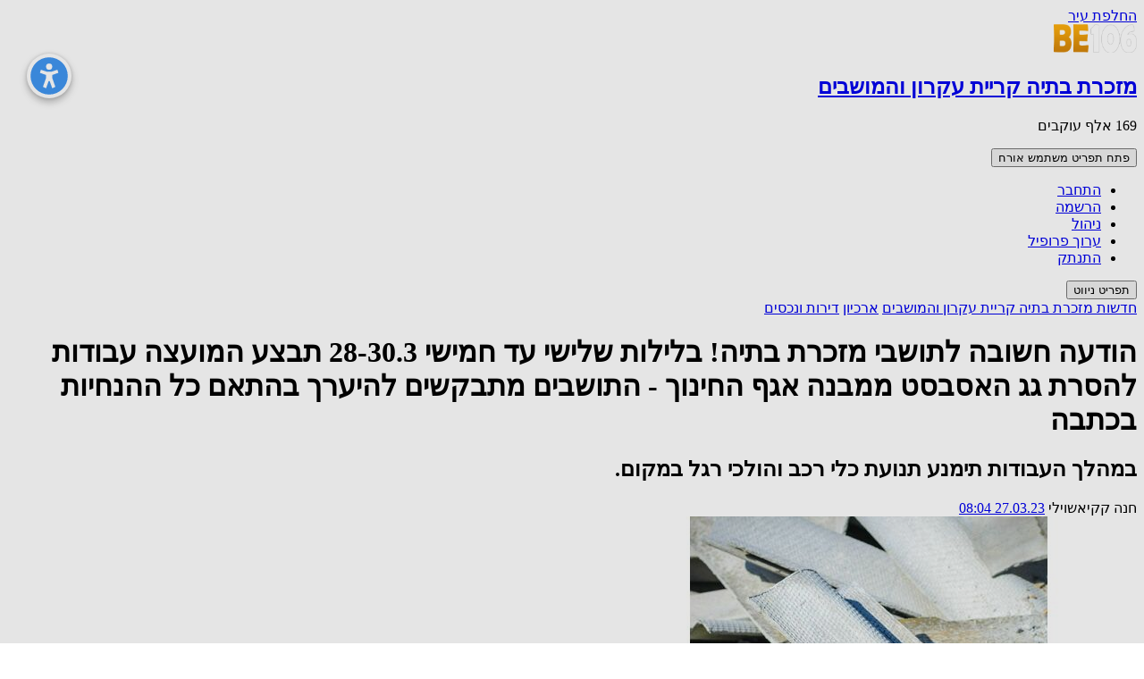

--- FILE ---
content_type: text/html; charset=UTF-8
request_url: https://www.be106.net/280/67175
body_size: 23952
content:
<!doctype html>
<html class="h-full bg-gray-100" dir="rtl" lang="he">

<head>
    
    <meta charset="UTF-8">
    <meta name="viewport"
        content="width=device-width,  initial-scale=1, minimum-scale=1.0, user-scalable=no, interactive-widget=resizes-content">
    
    
    <link rel="shortcut icon" href="https://cdn.be106.net/favicon.ico" type="image/x-icon">
    <link rel="icon" type="image/png" sizes="32x32" href="https://cdn.be106.net/fav/favicon-32x32.png">
    <link rel="apple-touch-icon" sizes="180x180" href="https://cdn.be106.net/fav/favicon-180x180.png">
    <link rel="dns-prefetch" href="https://cdn.be106.net" />
    <link rel="dns-prefetch" href="https://www.google-analytics.com" />
    <link rel="dns-prefetch" href="https://log.be106.net" />
            <link rel="alternate" href="https://www.be106.net/rss/city/280/posts.xml" title="פיד החדשות"
            type="application/rss+xml" />
    
        <title>הודעה חשובה לתושבי מזכרת בתיה! בלילות שלישי עד חמישי 28-30.3 תבצע המועצה עבודות להסרת גג האסבסט ממבנה אגף החינוך - התושבים מתבקשים להיערך בהתאם כל ההנחיות בכתבה - BE106 חדשות מזכרת בתיה קריית עקרון והמושבים</title>
<meta property="fb:app_id" content="274014349370249" />
<meta name="description" content="במהלך העבודות תימנע תנועת כלי רכב והולכי רגל במקום.">
<meta property="og:title" content="הודעה חשובה לתושבי מזכרת בתיה! בלילות שלישי עד חמישי 28-30.3 תבצע המועצה עבודות להסרת גג האסבסט ממבנה אגף החינוך - התושבים מתבקשים להיערך בהתאם כל ההנחיות בכתבה" />
<meta property="og:description" content="במהלך העבודות תימנע תנועת כלי רכב והולכי רגל במקום." />
    <link rel="canonical" href="https://www.be106.net/280/67175" />
<meta property="og:url" content="https://www.be106.net/280/67175" />
<meta property="og:type" content="website" />
    <meta property="og:image" content="https://cdn.be106.net/p/c3378518ab70246.jpg" />
    <meta property="og:image:type" content="image/jpeg" />
            <meta property="og:image:width" content="1080" />
                <meta property="og:image:height" content="1080" />
        <link rel="preload" fetchpriority="high" as="image" href="https://cdn.be106.net/p/b78e5dcdfc80246.jpg">
<meta property="og:site_name" content="BE106.NET מזכרת בתיה קריית עקרון והמושבים" />
    <link rel="preload" href="https://widgets.outbrain.com/outbrain.js" as="script">
    
    


        <link rel="modulepreload" href="https://www.be106.net/build/assets/app-3PXA02R7.js" /><script type="module" src="https://www.be106.net/build/assets/app-3PXA02R7.js"></script>    <link rel="preload" as="style" href="https://www.be106.net/build/assets/app-B1Nxixnf.css" /><link rel="stylesheet" href="https://www.be106.net/build/assets/app-B1Nxixnf.css" />
    <script async src="https://pagead2.googlesyndication.com/pagead/js/adsbygoogle.js?client=ca-pub-6123492833648236"
        crossorigin="anonymous"></script>
    <!-- Google tag (gtag.js) -->
    <script async src="https://www.googletagmanager.com/gtag/js?id=G-J53CLMCE94"></script>
    <script>
        window.dataLayer = window.dataLayer || [];

        function gtag() {
            dataLayer.push(arguments);
        }
        gtag('js', new Date());

        gtag('config', 'G-J53CLMCE94');
    </script>
    <script type="text/javascript">
        (function(c, l, a, r, i, t, y) {
            c[a] = c[a] || function() {
                (c[a].q = c[a].q || []).push(arguments)
            };
            t = l.createElement(r);
            t.async = 1;
            t.src = "https://www.clarity.ms/tag/" + i;
            y = l.getElementsByTagName(r)[0];
            y.parentNode.insertBefore(t, y);
        })(window, document, "clarity", "script", "3vhz4pjgi4");
    </script>

    <script>
        window.lazySizesConfig = window.lazySizesConfig || {};
        window.lazySizesConfig.init = false;
        window.lazySizesConfig.iframeLoadMode = 1;

        let lazysizesLoaded = false;
        loadLazySize();


        function loadLazySize() {
            if (!lazysizesLoaded) {
                try {
                    lazySizes.init();
                } catch (e) {
                    setTimeout(function() {
                        loadLazySize();
                    }, 100)
                }

            }
        }
    </script>

    
</head>

<body class="h-full bg-gray-100" data-theme="light">


    <div class="min-h-full">
        <div class="open-accessibility-cursor-workaround open-accessibility-hidden"></div>
<div class="open-accessibility open-accessibility-collapsed">
    <div class="open-accessibility-container">

        <div class="open-accessibility-expand-button" title="פתח חלונית נגישות">
            <svg xmlns="http://www.w3.org/2000/svg" width="50" height="50" viewBox="0 0 24 24"
                style="fill: rgb(65 150 242);transform: ;msFilter:;">
                <path
                    d="M12 2a10 10 0 1 0 10 10A10 10 0 0 0 12 2zm0 3.33A1.67 1.67 0 1 1 10.33 7 1.67 1.67 0 0 1 12 5.33zm3.33 12.5-1.66.84-1.39-3.89h-.56l-1.39 3.89-1.66-.84 1.66-4.72v-1.66L7 10.33l.56-1.66 3.33 1.11h2.22l3.33-1.11.56 1.66-3.33 1.12v1.66z">
                </path>
            </svg>
        </div>

        <div class="open-accessibility-menu open-accessibility-hidden">
            <div class="open-accessibility-close-button" title="סגור חלונית נגישות">
                <svg xmlns="http://www.w3.org/2000/svg" width="36" height="36" viewBox="0 0 24 24" style="fill: rgba(0, 0, 0, 1);transform: ;msFilter:;"><path d="m16.192 6.344-4.243 4.242-4.242-4.242-1.414 1.414L10.535 12l-4.242 4.242 1.414 1.414 4.242-4.242 4.243 4.242 1.414-1.414L13.364 12l4.242-4.242z"></path></svg>            </div>

            <div class="open-accessibility-menu-button open-accessibility-zoom-out-button">
                <svg xmlns="http://www.w3.org/2000/svg" width="36" height="36" viewBox="0 0 24 24" style="fill: rgba(0, 0, 0, 1);transform: ;msFilter:;"><path d="M6 9h8v2H6z"></path><path d="M10 18a7.952 7.952 0 0 0 4.897-1.688l4.396 4.396 1.414-1.414-4.396-4.396A7.952 7.952 0 0 0 18 10c0-4.411-3.589-8-8-8s-8 3.589-8 8 3.589 8 8 8zm0-14c3.309 0 6 2.691 6 6s-2.691 6-6 6-6-2.691-6-6 2.691-6 6-6z"></path></svg>
                <div class="open-accessibility-icon-desc">הקטן</div>
            </div>

            <div class="open-accessibility-menu-button open-accessibility-zoom-in-button">
                <svg xmlns="http://www.w3.org/2000/svg" width="36" height="36" viewBox="0 0 24 24" style="fill: rgba(0, 0, 0, 1);transform: ;msFilter:;"><path d="M11 6H9v3H6v2h3v3h2v-3h3V9h-3z"></path><path d="M10 2c-4.411 0-8 3.589-8 8s3.589 8 8 8a7.952 7.952 0 0 0 4.897-1.688l4.396 4.396 1.414-1.414-4.396-4.396A7.952 7.952 0 0 0 18 10c0-4.411-3.589-8-8-8zm0 14c-3.309 0-6-2.691-6-6s2.691-6 6-6 6 2.691 6 6-2.691 6-6 6z"></path></svg>
                <div class="open-accessibility-icon-desc">הגדל</div>
            </div>

            <div class="open-accessibility-menu-button open-accessibility-invert-button">
                <svg xmlns="http://www.w3.org/2000/svg" width="36" height="36" viewBox="0 0 24 24" style="fill: rgba(0, 0, 0, 1);transform: ;msFilter:;"><path d="m21.207 11.278-2.035-2.035-1.415-1.415-5.035-5.035a.999.999 0 0 0-1.414 0L6.151 7.949 4.736 9.363a2.985 2.985 0 0 0-.878 2.122c0 .802.313 1.556.879 2.121l.707.707-2.122 2.122a2.925 2.925 0 0 0-.873 2.108 2.968 2.968 0 0 0 1.063 2.308 2.92 2.92 0 0 0 1.886.681c.834 0 1.654-.341 2.25-.937l2.039-2.039.707.706c1.133 1.133 3.107 1.134 4.242.001l.708-.707.569-.569.138-.138 5.156-5.157a.999.999 0 0 0 0-1.414zm-7.277 5.865-.708.706a1.021 1.021 0 0 1-1.414 0l-1.414-1.413a.999.999 0 0 0-1.414 0l-2.746 2.745a1.192 1.192 0 0 1-.836.352.914.914 0 0 1-.595-.208.981.981 0 0 1-.354-.782.955.955 0 0 1 .287-.692l2.829-2.829a.999.999 0 0 0 0-1.414l-1.414-1.415c-.189-.188-.293-.438-.293-.706s.104-.519.293-.708l.707-.707 3.536 3.536 3.536 3.535z"></path></svg>
                <div class="open-accessibility-icon-desc">היפוך צבעים</div>
            </div>

            <div class="open-accessibility-menu-button open-accessibility-cursor-button">
                <svg xmlns="http://www.w3.org/2000/svg" width="36" height="36" viewBox="0 0 24 24" style="fill: rgba(0, 0, 0, 1);transform: ;msFilter:;"><path d="M20.978 13.21a1 1 0 0 0-.396-1.024l-14-10a.999.999 0 0 0-1.575.931l2 17a1 1 0 0 0 1.767.516l3.612-4.416 3.377 5.46 1.701-1.052-3.357-5.428 6.089-1.218a.995.995 0 0 0 .782-.769z"></path></svg>
                <div class="open-accessibility-icon-desc">עכבר גדול</div>
            </div>

            <div class="open-accessibility-menu-button open-accessibility-brightness-button">
                <svg xmlns="http://www.w3.org/2000/svg" width="36" height="36" viewBox="0 0 24 24" style="fill: rgba(0, 0, 0, 1);transform: ;msFilter:;"><path d="M6.993 12c0 2.761 2.246 5.007 5.007 5.007s5.007-2.246 5.007-5.007S14.761 6.993 12 6.993 6.993 9.239 6.993 12zM12 8.993c1.658 0 3.007 1.349 3.007 3.007S13.658 15.007 12 15.007 8.993 13.658 8.993 12 10.342 8.993 12 8.993zM10.998 19h2v3h-2zm0-17h2v3h-2zm-9 9h3v2h-3zm17 0h3v2h-3zM4.219 18.363l2.12-2.122 1.415 1.414-2.12 2.122zM16.24 6.344l2.122-2.122 1.414 1.414-2.122 2.122zM6.342 7.759 4.22 5.637l1.415-1.414 2.12 2.122zm13.434 10.605-1.414 1.414-2.122-2.122 1.414-1.414z"></path></svg>
                <div class="open-accessibility-icon-desc">בהירות</div>
            </div>

            <div class="open-accessibility-menu-button open-accessibility-contrast-button">
                <svg xmlns="http://www.w3.org/2000/svg" width="36" height="36" viewBox="0 0 24 24" style="fill: rgba(0, 0, 0, 1);transform: ;msFilter:;"><path d="M19.062 4.938A9.942 9.942 0 0 0 12.016 2h-.026a9.94 9.94 0 0 0-7.071 2.938c-3.898 3.898-3.898 10.243 0 14.143 1.895 1.895 4.405 2.938 7.071 2.938s5.177-1.043 7.071-2.938c3.9-3.899 3.9-10.243.001-14.143zM13.5 15a1.5 1.5 0 1 1-.001 3.001A1.5 1.5 0 0 1 13.5 15zM6.333 6.353A7.953 7.953 0 0 1 11.99 4l.026.001c1.652.008 3.242 1.066 3.55 2.371.366 1.552-1.098 3.278-4.018 4.737-5.113 2.555-5.312 5.333-4.975 6.762l.008.021c-.082-.075-.169-.146-.249-.226-3.118-3.119-3.118-8.194.001-11.313z"></path><circle cx="10.5" cy="7.5" r="1.5"></circle></svg>
                <div class="open-accessibility-icon-desc">ניגודיות</div>
            </div>

            <div class="open-accessibility-menu-button open-accessibility-highlighted-links-button">
                <svg xmlns="http://www.w3.org/2000/svg" width="36" height="36" viewBox="0 0 24 24" style="fill: rgba(0, 0, 0, 1);transform: ;msFilter:;"><path d="M8.465 11.293c1.133-1.133 3.109-1.133 4.242 0l.707.707 1.414-1.414-.707-.707c-.943-.944-2.199-1.465-3.535-1.465s-2.592.521-3.535 1.465L4.929 12a5.008 5.008 0 0 0 0 7.071 4.983 4.983 0 0 0 3.535 1.462A4.982 4.982 0 0 0 12 19.071l.707-.707-1.414-1.414-.707.707a3.007 3.007 0 0 1-4.243 0 3.005 3.005 0 0 1 0-4.243l2.122-2.121z"></path><path d="m12 4.929-.707.707 1.414 1.414.707-.707a3.007 3.007 0 0 1 4.243 0 3.005 3.005 0 0 1 0 4.243l-2.122 2.121c-1.133 1.133-3.109 1.133-4.242 0L10.586 12l-1.414 1.414.707.707c.943.944 2.199 1.465 3.535 1.465s2.592-.521 3.535-1.465L19.071 12a5.008 5.008 0 0 0 0-7.071 5.006 5.006 0 0 0-7.071 0z"></path></svg>
                <div class="open-accessibility-icon-desc">הדגשת קישורים</div>
            </div>

            <div class="open-accessibility-menu-button open-accessibility-highlighted-headers-button">
                <svg xmlns="http://www.w3.org/2000/svg" width="36" height="36" viewBox="0 0 24 24" style="fill: rgba(0, 0, 0, 1);transform: ;msFilter:;"><path d="M18 20V4h-3v6H9V4H6v16h3v-7h6v7z"></path></svg>
                <div class="open-accessibility-icon-desc">הדגשת כותרות</div>
            </div>

            <div class="open-accessibility-menu-button open-accessibility-monochrome-button">
                <svg xmlns="http://www.w3.org/2000/svg" width="36" height="36" viewBox="0 0 24 24" style="fill: rgba(0, 0, 0, 1);transform: ;msFilter:;"><path d="M12 4.998c-1.836 0-3.356.389-4.617.971L3.707 2.293 2.293 3.707l3.315 3.316c-2.613 1.952-3.543 4.618-3.557 4.66l-.105.316.105.316C2.073 12.382 4.367 19 12 19c1.835 0 3.354-.389 4.615-.971l3.678 3.678 1.414-1.414-3.317-3.317c2.614-1.952 3.545-4.618 3.559-4.66l.105-.316-.105-.316c-.022-.068-2.316-6.686-9.949-6.686zM4.074 12c.103-.236.274-.586.521-.989l5.867 5.867C6.249 16.23 4.523 13.035 4.074 12zm9.247 4.907-7.48-7.481a8.138 8.138 0 0 1 1.188-.982l8.055 8.054a8.835 8.835 0 0 1-1.763.409zm3.648-1.352-1.541-1.541c.354-.596.572-1.28.572-2.015 0-.474-.099-.924-.255-1.349A.983.983 0 0 1 15 11a1 1 0 0 1-1-1c0-.439.288-.802.682-.936A3.97 3.97 0 0 0 12 7.999c-.735 0-1.419.218-2.015.572l-1.07-1.07A9.292 9.292 0 0 1 12 6.998c5.351 0 7.425 3.847 7.926 5a8.573 8.573 0 0 1-2.957 3.557z"></path></svg>
                <div class="open-accessibility-icon-desc">גווני אפור</div>
            </div>

            <div class="open-accessibility-menu-button open-accessibility-reset-button">
                <svg xmlns="http://www.w3.org/2000/svg" width="36" height="36" viewBox="0 0 24 24" style="fill: rgba(0, 0, 0, 1);transform: ;msFilter:;"><path d="M19.89 10.105a8.696 8.696 0 0 0-.789-1.456l-1.658 1.119a6.606 6.606 0 0 1 .987 2.345 6.659 6.659 0 0 1 0 2.648 6.495 6.495 0 0 1-.384 1.231 6.404 6.404 0 0 1-.603 1.112 6.654 6.654 0 0 1-1.776 1.775 6.606 6.606 0 0 1-2.343.987 6.734 6.734 0 0 1-2.646 0 6.55 6.55 0 0 1-3.317-1.788 6.605 6.605 0 0 1-1.408-2.088 6.613 6.613 0 0 1-.382-1.23 6.627 6.627 0 0 1 .382-3.877A6.551 6.551 0 0 1 7.36 8.797 6.628 6.628 0 0 1 9.446 7.39c.395-.167.81-.296 1.23-.382.107-.022.216-.032.324-.049V10l5-4-5-4v2.938a8.805 8.805 0 0 0-.725.111 8.512 8.512 0 0 0-3.063 1.29A8.566 8.566 0 0 0 4.11 16.77a8.535 8.535 0 0 0 1.835 2.724 8.614 8.614 0 0 0 2.721 1.833 8.55 8.55 0 0 0 5.061.499 8.576 8.576 0 0 0 6.162-5.056c.22-.52.389-1.061.5-1.608a8.643 8.643 0 0 0 0-3.45 8.684 8.684 0 0 0-.499-1.607z"></path></svg>
                <div class="open-accessibility-icon-desc">בטל שינויים</div>
            </div>
            <div class="open-accessibility-menu-footer">
                powered with 💗 by
                <a href="https://github.com/jossef/open-accessability" target="_blank" rel="nofollow">Open
                    Accessibility</a>
                <br>
                <a href="https://www.be106.net/page/35" data-open-accessibility-text-original="16px" style="font-size: 16px;">הצהרת נגישות</a>
            </div>
        </div>
    </div>
</div>
                    <nav class="bg-gray-900 text-white sticky top-0 z-40 w-full shadow-md" x-data="{ 'showMobileMenu': false }">
    <div class="flex items-center justify-between lg:px-4 py-2 max-w-7xl mx-auto">
        <!-- Right Section (Back Arrow & Logo) -->
        <div class="flex items-center ">
            <a href="https://www.be106.net" class="text-white hover:text-white">
                <!-- Back Arrow -->
                <span class="icon-[akar-icons--chevron-right] size-6 m-0"></span>
                <span class="sr-only">החלפת עיר</span>
            </a>
            <!-- Logo -->
            <div class="bg-gray-900" >
                <a href="https://www.be106.net">
                    <img src="https://cdn.be106.net/logo-s2.png" alt="Logo" width="93" height="32">
                </a>
            </div>
        </div>

        <!-- Title and Description -->
        <div class="flex-1 min-w-0 mx-4">
                            <a href="https://www.be106.net/280">
                    <h1 class="text-lg font-semibold truncate text-white">מזכרת בתיה קריית עקרון והמושבים</h1>
                </a>
                        <p class="text-sm text-gray-400 truncate hover:cursor-pointer" @click="$dispatch('open-follow-dialog');">169
                אלף עוקבים</p>
        </div>

        <!-- Left Section (Icons) -->
        <div class="flex items-center space-x-4 rtl:space-x-reverse">




            <button class="btn btn-neutral btn-ghost hidden md:inline-flex" popovertarget="popover-1" style="anchor-name:--anchor-1">
    <span class="sr-only">פתח תפריט משתמש</span>
    <span class="icon-[mdi--account] size-5"></span>
    <span class="user-name me-user-name lazyload"></span>
</button>
<ul class="dropdown dropdown-end menu w-52 rounded-box bg-base-100 shadow-sm sm:text-gray-400 sm:hover:text-white" popover
    id="popover-1" style="position-anchor:--anchor-1">
    <li><a class="login show-to-unlogged lazyload block px-4 py-2 text-sm md:text-black text-gray-400 "
            href="https://www.be106.net/login" role="menuitem">התחבר</a></li>
    <li><a class="login show-to-unlogged lazyload block px-4 py-2 text-sm md:text-black text-gray-400 "
            href="https://www.be106.net/register" role="menuitem">הרשמה</a></li>
    <li><a class="show-to-admin pull-right hidden block px-4 py-2 text-sm md:text-black text-gray-400 "
            href="https://www.be106.net/admin" role="menuitem">ניהול</a></li>
    <li><a class="profile show-to-logged lazyload block px-4 py-2 text-sm md:text-black text-gray-400 "
            href="https://www.be106.net/user/profile/edit" role="menuitem">ערוך פרופיל</a></li>
    <li><a class="logout show-to-logged lazyload block px-4 py-2 text-sm md:text-black text-gray-400 "
            href="https://www.be106.net/logout" role="menuitem">התנתק</a></li>
</ul>
            <button class="btn btn-neutral btn-square btn-ghost" @click="showMobileMenu = !showMobileMenu">
                <span class="icon-[mdi--menu] inline-block size-7"></span>
                <span class="sr-only">תפריט ניווט</span>
            </button>

        </div>
    </div>
    <ul class="menu menu-vertical lg:menu-horizontal lg:px-4 lg:max-w-7xl lg:flex lg:items-center mx-auto rounded-box border-gray-700 border-t w-full"
        x-show="showMobileMenu" @click.away="showMobileMenu = false" x-transition x-cloak>
        <li class="items-start">
            <div><a href="https://www.be106.net" class="text-gray-400 hover:text-white ">החלף עיר</a></div>
        </li>
        <li class="md:hidden items-start">
            <button class="btn btn-neutral btn-ghost " popovertarget="popover-1" style="anchor-name:--anchor-1">
    <span class="sr-only">פתח תפריט משתמש</span>
    <span class="icon-[mdi--account] size-5"></span>
    <span class="user-name me-user-name lazyload"></span>
</button>
<ul class="dropdown dropdown-end menu w-52 rounded-box bg-base-100 shadow-sm sm:text-gray-400 sm:hover:text-white" popover
    id="popover-1" style="position-anchor:--anchor-1">
    <li><a class="login show-to-unlogged lazyload block px-4 py-2 text-sm md:text-black text-gray-400 "
            href="https://www.be106.net/login" role="menuitem">התחבר</a></li>
    <li><a class="login show-to-unlogged lazyload block px-4 py-2 text-sm md:text-black text-gray-400 "
            href="https://www.be106.net/register" role="menuitem">הרשמה</a></li>
    <li><a class="show-to-admin pull-right hidden block px-4 py-2 text-sm md:text-black text-gray-400 "
            href="https://www.be106.net/admin" role="menuitem">ניהול</a></li>
    <li><a class="profile show-to-logged lazyload block px-4 py-2 text-sm md:text-black text-gray-400 "
            href="https://www.be106.net/user/profile/edit" role="menuitem">ערוך פרופיל</a></li>
    <li><a class="logout show-to-logged lazyload block px-4 py-2 text-sm md:text-black text-gray-400 "
            href="https://www.be106.net/logout" role="menuitem">התנתק</a></li>
</ul>
        </li>
        <li class="items-start">
            <a href="/search" class="text-gray-400 hover:text-white" title="חיפוש באתר">
                <span class="icon-[akar-icons--search] color-gray-400 hover:color-white"></span>
                חיפוש באתר
            </a>
        </li>
        <li class="items-start">
            <a href="javascript:document.querySelector('.open-accessibility-expand-button').click();"
                class="open-accessibility-mobile text-gray-400 hover:text-white" title="פתח תפריט נגישות">
                <span class="icon-[solar--accessibility-outline]"></span>
                <span>תפריט נגישות</span>
            </a>
        </li>
                                                    <li class="items-start"><a href="https://www.be106.net/page/18"
                    class="text-gray-400 hover:text-white">פרסום דירות</a></li>
                                            <li class="items-start"><a href="https://www.be106.net/page/30"
                    class="text-gray-400 hover:text-white">צור קשר</a></li>
                                            <li class="items-start"><a href="https://www.be106.net/page/35"
                    class="text-gray-400 hover:text-white">הצהרת נגישות</a></li>
                                            <li class="items-start"><a href="javascript:$(&#039;.open-accessibility-expand-button&#039;).click()"
                    class="text-gray-400 hover:text-white">תפריט נגישות</a></li>
                                            <li class="items-start"><a href="/realestate/sale"
                    class="text-gray-400 hover:text-white">דירות ונכסים</a></li>
                                            <li class="items-start"><a href="https://www.be106.net/page/40"
                    class="text-gray-400 hover:text-white">מדיניות פרטיות</a></li>
            </ul>
</nav>

            


                            
                <nav class="bg-white shadow-sm">
    <div class="mx-auto max-w-7xl px-4 sm:px-6 lg:px-8 flex flex-row justify-center">
        <div class="flex h-16 justify-between ">
            <div class="flex">
                <div class="flex space-x-4 sm:-my-px sm:space-x-8 space-x-reverse sm:-my-px space-x-reverse">
                    <!-- Current: "border-indigo-500 text-gray-900", Default: "border-transparent text-gray-500 hover:border-gray-300 hover:text-gray-700" -->
                                            <a class="border-transparent text-gray-500 hover:border-gray-300 hover:text-gray-700 inline-flex items-center border-b-2 px-1 pt-1 text-sm font-medium"
                            href="/280">חדשות מזכרת בתיה קריית עקרון והמושבים</a>
                                        <a class="border-transparent text-gray-500 hover:border-gray-300 hover:text-gray-700 inline-flex items-center border-b-2 px-1 pt-1 text-sm font-medium"
                        href="/280/archive">ארכיון</a>
                                        <a class="border-transparent text-gray-500 hover:border-gray-300 hover:text-gray-700 inline-flex items-center border-b-2 px-1 pt-1 text-sm font-medium"
                        href="https://www.be106.net/realestate">דירות ונכסים</a>
                </div>
            </div>
        </div>
    </div>
</nav>
                
                    
            <main class="mx-auto max-w-7xl sm:px-6 lg:px-8">
                    
        <script type="application/ld+json">
            {"@context":"https:\/\/schema.org","@type":"NewsArticle","headline":"\u05d4\u05d5\u05d3\u05e2\u05d4 \u05d7\u05e9\u05d5\u05d1\u05d4 \u05dc\u05ea\u05d5\u05e9\u05d1\u05d9 \u05de\u05d6\u05db\u05e8\u05ea \u05d1\u05ea\u05d9\u05d4! \u05d1\u05dc\u05d9\u05dc\u05d5\u05ea \u05e9\u05dc\u05d9\u05e9\u05d9 \u05e2\u05d3 \u05d7\u05de\u05d9\u05e9\u05d9 28-30.3 \u05ea\u05d1\u05e6\u05e2 \u05d4\u05de\u05d5\u05e2\u05e6\u05d4 \u05e2\u05d1\u05d5\u05d3\u05d5\u05ea \u05dc\u05d4\u05e1\u05e8\u05ea \u05d2\u05d2 \u05d4\u05d0\u05e1\u05d1\u05e1\u05d8 \u05de\u05de\u05d1\u05e0\u05d4 \u05d0\u05d2\u05e3 \u05d4\u05d7\u05d9\u05e0\u05d5\u05da - \u05d4\u05ea\u05d5\u05e9\u05d1\u05d9\u05dd \u05de\u05ea\u05d1\u05e7\u05e9\u05d9\u05dd \u05dc\u05d4\u05d9\u05e2\u05e8\u05da \u05d1\u05d4\u05ea\u05d0\u05dd \u05db\u05dc \u05d4\u05d4\u05e0\u05d7\u05d9\u05d5\u05ea \u05d1\u05db\u05ea\u05d1\u05d4","datePublished":"2023-03-27T08:04:02+03:00","dateModified":"2025-05-30T09:07:28+03:00","author":{"@type":"Person","name":"\u05d7\u05e0\u05d4 \u05e7\u05e7\u05d9\u05d0\u05e9\u05d5\u05d9\u05dc\u05d9"},"publisher":{"@type":"Organization","name":"BE106","logo":{"@type":"ImageObject","url":"https:\/\/cdn.be106.net\/logo.png"}},"image":"https:\/\/cdn.be106.net\/p\/c3378518ab70246.jpg","mainEntityOfPage":"https:\/\/www.be106.net\/280\/67175","url":"https:\/\/www.be106.net\/280\/67175"}
        </script>
        <script>
        let scrollbarWidth = 0;
        dialogOpen = false;
        s = 0;

        // Set up infinite scroll configuration
        window.infiniteScrollConfig = {
            loadMoreUrl: 'https://www.be106.net/feed/280'
        };

        var city_id = 280;
    </script>
    <div x-data="promotedPosts" x-init="init()" @more-posts-loaded.window="insertPromotedPosts()" class="hidden">
    </div>
    <div x-data="infiniteScroll" @scroll.window.once="hasScrolled=true">
        <div class="m-auto max-w-[590px] my-3">
                                                <div class="OUTBRAIN" data-src="http://www.be106.net/280/67175" data-widget-id="AR_1"></div>
                    <script type="text/javascript" async="async" src="//widgets.outbrain.com/outbrain.js"></script>
                                        
            
        </div>

        <div class="space-y-4 feed-items-container">
                                                                <div class="feed-item pb-2 space-y-8 max-w-[590px] mx-auto" x-data="post({ likes: 0, post_id: 67175 })" @dialog-closed.window="onDialogClosed()" x-intersect:enter.half="onViewEnter()" x-intersect:leave="onViewLeave()">

    <!-- Repeat this section for each post -->
    <div class="mx-auto py-2 bg-white shadow-md rounded-lg post post-67175"
        data-post-id="67175">
        <div class="px-2">
            <h1 class="font-bold text-xl lg:text-2xl post-title text-center text-black">הודעה חשובה לתושבי מזכרת בתיה! בלילות שלישי עד חמישי 28-30.3 תבצע המועצה עבודות להסרת גג האסבסט ממבנה אגף החינוך - התושבים מתבקשים להיערך בהתאם כל ההנחיות בכתבה</h1>
            <h2 class="text-base lg:text-lg font-bold text-center">במהלך העבודות תימנע תנועת כלי רכב והולכי רגל במקום.</h2>
            <div class="text-sm text-gray-500 mt-2 text-center">

                <span class="">חנה קקיאשוילי</span>
                <span>
                                            <a class="text-gray-500 post-date"
                            href="https://www.be106.net/280/67175">
                            27.03.23 08:04</a>
                                        </a>
                </span>
            </div>
                            <div class="max-w-full bg-gray-300" style="aspect-ratio:600 / 400 ;">
                    <img fetchpriority="high" alt="" class="block w-full h-auto mt-2 gallery"
                        data-gallery="67175" src="https://cdn.be106.net/p/b78e5dcdfc80246.jpg"
                        data-original="https://cdn.be106.net/p/c3378518ab70246.jpg" data-w="1080"
                        data-h="1080" width="600"
                        height="400">
                </div> 
                        <div class="text-sm text-center mb-4 "></div>
            <div class="text-gray-700 text-base see-more main-text" x-ref="postMainText"
                :class="{ 'expanded': readMoreOpen }">
                <p><strong><span style="font-size: 30px;">הודעת המועצה המקומית מזכרת בתיה </span></strong></p><p>תושבות ותושבים יקרים, </p><p>המועצה מבקשת להשלים את הסרת הסיכון התברואתי הנגרם מגגות האסבסט שהוצבו על מבנים ישנים בפעולות להסרת הגג במבנה אגף החינוך, ברחוב רוטשילד 37 שהוא מבנה הציבור האחרון עם גג מסוג זה, בכדי לשמור על הביטחון הבריאותי של תושביה ותושבי הסביבה הקרובה.</p><p>על מנת להימנע מהצורך בסגירת רחוב רוטשילד, סגירת עסקים, גני ילדים ומסגרות פרטיות ומניעת כל פעילות במהלך היום, ברדיוס של 50 מ' מסביבות המבנה, *יבוצעו עבודות פירוק והחלפת הגג בשעות הלילה שבין ה- 28.3-30.3 בין השעות 21:00 ל- 7:00* מדובר בעבודות המצריכות הפעלת ציוד מנופים וכלי עבודה ולפיכך יתכן רעש כתוצאה מהעבודות. </p><p>אנו מבקשים מתושבי הסביבה להיערך מבעוד מועד נוכח העבודות הצפויות ולהקפיד על *סגירת החלונות ולהביא בחשבון כי במהלך העבודות תימנע תנועת כלי רכב והולכי רגל במקום.*</p><p>העבודות מבוצעות לרווחתכם ולבטיחותכם, אנו מצטערים על אי הנוחות הזמנית ומבקשים הבנתכם וסבלנותכם.</p><p>בכל בירור ושאלה ניתן לפנות למוקד היישובי 107 בטלפון 08-9371107 או בהודעת וואטסאפ למספר - 050-4007254</p>


                <br><br>
                                    <p>
                                                    <a href="https://www.be106.net/w/news/280" class="flex w-full text-black font-bold mb-2 overflow-hidden text-ellipsis whitespace-nowrap" target="_blank"
                                @click="window.gtag && window.gtag('event', 'whatsapp_group_join', {city: '280', source: 'inline-post'});window.clarity('event', 'whatsapp_group_join-inline=post')">
                                <span class="icon-[mdi--whatsapp] size-6 mr-2 text-green-600"></span>
                                להצטרפות לוואטסאפ חדשות מזכרת בתיה קריית עקרון והמושבים
                            </a>
                                                <a href="https://www.be106.net/w/deals/1" class="flex w-full text-black font-bold mb-2" target="_blank"
                        @click="window.gtag && window.gtag('event', 'whatsapp_group_join', {city: '280', source: 'inline-post-deals'});window.clarity('event', 'whatsapp_group_join-inline=post-deals')">
                        <span class="icon-[bxs--coupon] size-6 mr-2 text-yellow-400"></span>
                        להצטרפות לקבוצת וואטסאפ ששולחת דילים וקופונים לאליאקספרס
                    </a>
                    </p>
                                <br>
                <p style="font-style: italic;">
                    באתר זה שולבו סרטונים, תמונות ומידע מהרשתות החברתיות בשימוש לפי סעיף 27א לחוק זכויות יוצרים. במידה
                    וידוע מי צילם <a href="https://www.be106.net/page/30">שלחו למייל</a> בקשה לצרף קרדיט או להסרה
                </p>
                            </div>
            <div class="relative" x-show="!readMoreOpen">
    <div class="absolute inset-0 flex items-center" aria-hidden="true">
        <div class="w-full border-t border-gray-300"></div>
    </div>
    <div class="relative flex justify-center">
                    <button @click="readMoreInline()" type="button"
                class="see-more-button focus:ring-2 inline-flex items-center gap-x-1.5 rounded-full bg-white px-3 py-1.5 text-sm font-semibold text-gray-900 shadow-sm ring-1 ring-inset ring-gray-300 hover:bg-gray-50 cursor-pointer">
                <span class="icon-[akar-icons--chevron-down] -ml-1 -mr-0.5 w-5"></span> 
                קרא עוד
            </button>
            </div>
</div>


            <div class="flex my-2 justify-between items-center">
                <button class="text-gray-500 open-post-modal hover:underline cursor-pointer"
                    @click="moveCommentsToDialog()">
                    1 תגובות
                </button>
                <div class="flex items-center">
                    <span class="icon-[akar-icons--thumbs-up]"></span>
                    <span x-text="likesCount"></span>
                </div>
            </div>
        </div>
        <hr class="text-gray-300">
        <div class="flex justify-around items-center mt-2 text-gray-600">
            <button class="btn btn-ghost p-0 md:p-2 text-sm md:text-base shrink-0 sm:shrink btn-like"
                @click="toggleLike()" :class="{ 'text-blue-500 font-bold fill-blue-500': hasLiked }">
                <span class="icon-[akar-icons--thumbs-up] size-6"></span>
                לייק
            </button>
            <button class="btn btn-ghost post-comments-button p-0 md:p-2 text-sm md:text-base text-center"
                @click="moveCommentsToDialog(67175)">
                <i class="fa fa-comment" aria-hidden="true"></i> הוספת תגובה
            </button>
            <button class="btn btn-ghost share-post p-0 md:p-2 text-sm md:text-base shrink-0 sm:shrink"
                @click="$dispatch('open-share-dialog',{post_id:67175})">
                <i class="fa fa-share"></i> שיתוף
            </button>
        </div>
        <div>
                            <template x-if="isDialog">
                    <template x-teleport="#dialog-content">
                        <div class="comments-container flex flex-col flex-grow comments-container-post-67175"
                            style="min-height: 80vh;" x-data="commentsManager()" x-init="resizeObserver($refs.container, $refs.textarea)"
                            @focus-comment-textarea-67175.window="focusTextarea();"
                            @dialog-closed.window="isTyped ? '' : setSelectedComment(0);" x-show="isDialog">
                            <div class="flex-grow overflow-y-auto">
                                <div class="p-4">
                                    <ul class="w-full sub-comments sub-comments-of-0 ">
                <li class="post-comment pb-2 border-slate-100" data-id="432008" itemscope itemtype="https://schema.org/Comment">
    <meta itemprop="datePublished" content="2023-03-29T08:09:21+03:00"/>
    <div class="flex items-center post-comment-content">
        <div class="ml-2 min-w-6 hidden">
            <img class=" mb-2 w-6 h-6 rounded-full" src="https://cdn.be106.net/no_profile.png">
        </div>
        <div class="flex-grow">
            <div class="rounded-lg p-2 w-fit " :class="selectedComment==432008 ? 'bg-gray-300 ring-1' : 'bg-slate-100'">
                <div class="flex items-center ">
                    <div class="inline-block ml-3 text-sm font-semibold text-sky-700" itemprop="author" itemscope itemtype="https://schema.org/Person">
                        <meta itemprop="name" content="אורח">
                        <span>אורח</span>
                    </div>
                </div>
                <div class="flex comment-content" itemprop="text">
                    כולם משלמים מיסים ואין בריכה או קנטרי או אולם כושר או שום דבר נורמאלי
                    <div class="ip-gallery">
        <div class="row no-gutter is-flex">
    </div>

    </div>
                </div>
            </div>
            <div class="flex  pr-2">
                <span class="text-sm text-gray-500">29.03.23 08:09</span>
                <a href="#" class="text-gray-500 font-bold hover:text-blue-700 mr-2 text-sm" data-for-comment="432008" @click.prevent="setSelectedComment(432008)">תגובה</a>
            </div>
        </div>
    </div>
   <ul class="w-full sub-comments sub-comments-of-432008 ">
        </ul>
</li>
    </ul>
                                </div>
                            </div>
                            <div
                                class="send-comment-container bg-white p-4 border-gray-200 border-t shadow-lg sticky bottom-0">
                                <span class="font-bold " x-show="isFocused && selectedComment==0">מגיב
                                    לכתבה</span>
                                <span class="font-bold" x-show="isFocused && selectedComment!==0">מגיב
                                    לתגובה:</span>
                                <a type="button" @click="setSelectedComment(0)"
                                    class="mr-2 text-gray-500 hover:text-gray:800 font-bold"
                                    x-show="selectedComment!==0">בטל\י</a>
                                <div class="text-nowrap overflow-hidden" x-text="replayToContent"
                                    :class="{ 'hidden': !isDialog }"></div>
                                <div class="flex items-start space-x-4">
                                    <div class="flex-shrink-0">
                                        <img class="inline-block h-10 w-10 rounded-full"
                                            src="https://cdn.be106.net/no_profile.png" alt="">
                                    </div>
                                    <div class="min-w-0 flex-1" x-ref="container">
                                        <form action="#" class="relative"
                                            @submit.prevent="submit($refs.textarea.value, 67175)">
                                            <div
                                                class="rounded-lg bg-white outline-1 -outline-offset-1 outline-gray-300 focus-within:outline-2 focus-within:-outline-offset-2 focus-within:outline-indigo-600">
                                                <label for="comment" class="sr-only">Add your comment</label>
                                                <textarea rows="1" name="comment" id="comment"
                                                    class="block w-full resize-none bg-transparent px-3 py-1.5 text-base text-gray-900 placeholder:text-gray-400 focus:outline-none sm:text-sm/6 border-0 max-h-72"
                                                    placeholder="כתבו תגובה..." x-ref="textarea" @input="resizeTextarea($refs.textarea)" @focusin="isFocused=true;"
                                                    @change="isTyped=true;"></textarea>

                                                <!-- Spacer element to match the height of the toolbar -->
                                                <div class="pb-2" aria-hidden="true" xx-show="isFocused">
                                                    <!-- Matches height of button in toolbar (1px border + 36px content height) -->
                                                    <div class="py-px">
                                                        <div class="h-9"></div>
                                                    </div>
                                                </div>
                                            </div>

                                            <div class="absolute inset-x-0 bottom-0 flex justify-between py-2 pr-2 pl-3"
                                                xx-show="isFocused">
                                                <div class="flex items-center space-x-5 ">
                                                                                                    </div>
                                                <div class="shrink-0">
                                                    <button type="submit" class="btn btn-primary btn-sm">שלח</button>
                                                </div>
                                            </div>
                                        </form>
                                    </div>
                                </div>
                            </div>
                        </div>

                    </template>
                </template>
            
        </div>

    </div>
    <!-- End of post section -->

</div>

                                    </div>
        <!-- Loading indicator and intersection observer target -->
        <template x-if="hasScrolled">
            <div x-intersect.margin.2500px="loadPosts" class="flex justify-center p-4">
                <div class="text-center">
                    <span class="icon-[mdi--loading] animate-spin h-8 w-8 text-black m-auto"></span>
                    <br>
                    <div class="text-gray-500">טוען כתבות נוספות...</div>
                    <div x-show="isFailed" class="text-red-500">
                        אירעה שגיאה בטעינת הכתבות
                        <br>
                        מנסה לטעון שוב
                    </div>
                </div>
                <template x-if="!hasMore">
                    <div class="text-gray-500">אין עוד פוסטים</div>
                </template>
            </div>
        </template>

    </div>
    <!-- Share Dialog Content - Will be teleported -->
    <div x-data="postSharer" @open-share-dialog.window="openDialog($event)">
        <template x-data="{ open: false }" x-if="open" x-on:open-share-dialog.window="open = true"
                  x-on:dialog-closed.window="open=false">
            <div>
                <template x-teleport="#dialog-header">
                    <div>שיתוף</div>
                </template>
                <template x-teleport="#dialog-content">
                    <div>
                        <div x-data="postSharer" id="share-post-dialog">
    <div x-data="{ clickedButton: null }" class="grid grid-cols-5 gap-2 mt-6 p-4 direction-rtl">
        <button data-share="whatsapp"
            class="flex items-center justify-center p-4 bg-green-500 text-white rounded-lg hover:bg-green-600 transition-all duration-300 tooltip cursor-pointer"
            :class="{ 'scale-90 opacity-50': clickedButton === 'whatsapp' }"
            @click="clickedButton = 'whatsapp'; setTimeout(() => clickedButton = null, 300)"
            data-tip="וואטסאפ">
            <span class="icon-[mdi--whatsapp] w-6 h-6 mr-2"></span>
            <span class="sr-only">שיתוף הכתבה בוואטסאפ</span>
        </button>

        <button data-share="facebook"
            class="flex items-center justify-center p-4 bg-blue-600 text-white rounded-lg hover:bg-blue-700 transition-all duration-300 tooltip cursor-pointer"
            :class="{ 'scale-90 opacity-50': clickedButton === 'facebook' }"
            @click="clickedButton = 'facebook'; setTimeout(() => clickedButton = null, 300)"
            data-tip="פייסבוק">
            <span class="icon-[mdi--facebook] w-6 h-6 mr-2"></span>
            <span class="sr-only">שיתוף הכתבה בפייסבוק</span>
        </button>

        <button data-share="twitter"
            class="flex items-center justify-center p-4 bg-sky-500 text-white rounded-lg hover:bg-sky-600 transition-all duration-300 tooltip cursor-pointer"
            :class="{ 'scale-90 opacity-50': clickedButton === 'twitter' }"
            @click="clickedButton = 'twitter'; setTimeout(() => clickedButton = null, 300)"
            data-tip="טוויטר">
            <span class="icon-[ri--twitter-x-line]  w-6 h-6 mr-2"></span>
            <span class="sr-only">שיתוף הכתבה בטוויטר</span>
        </button>

        <button data-share="email"
            class="flex items-center justify-center p-4 bg-purple-600 text-white rounded-lg hover:bg-purple-700 transition-all duration-300 tooltip cursor-pointer"
            :class="{ 'scale-90 opacity-50': clickedButton === 'email' }"
            @click="clickedButton = 'email'; setTimeout(() => clickedButton = null, 300)"
            data-tip="אימייל">
            <span class="icon-[mdi--email-outline] w-6 h-6 mr-2"></span>
            <span class="sr-only">שיתוף הכתבה באימייל</span>
        </button>

        <button id="cpp" data-share="copyToClipboard"
            class="flex items-center justify-center p-4 bg-gray-600 text-white rounded-lg hover:bg-gray-700 transition-all duration-300 tooltip cursor-pointer"
            :class="{ 'scale-90 opacity-50': clickedButton === 'copyToClipboard' }"
            @click="clickedButton = 'copyToClipboard'; setTimeout(() => clickedButton = null, 300)"
            data-tip="העתק קישור">
            <span class="icon-[mdi--content-copy] w-6 h-6 mr-2"></span>
            <span class="sr-only">העתק קישור</span>
        </button>
    </div>
</div>
                    </div>
                </template>
            </div>
        </template>
    </div>

    <!-- Share Dialog Content - Will be teleported -->
    <div>
        <template x-data="{ open: false }" x-if="open"
                  x-on:open-follow-dialog.window="open = true;$dispatch('open-dialog');" x-on:dialog-closed.window="open=false">
            <div>
                <template x-teleport="#dialog-header">
                    <div>הצטרפו לקבלת החדשות</div>
                </template>
                <template x-teleport="#dialog-content">
                    <div class="inset-0 flex items-center justify-center">
    <div class="bg-white sm:px-6 py-6 rounded-2xl shadow-lg w-11/12 max-w-sm text-right">
        <h2 class="text-xl font-bold mb-3">הצטרפו אלינו!</h2>
        <p class="text-sm mb-4">הצטרפו לקבוצות הוואטסאפ שלנו:</p>

        <div class="space-y-3 mb-4">
            <a href="https://www.be106.net/w/news/280" class="btn btn-success w-full flex justify-between"  target="_blank">
                <span>חדשות מזכרת בתיה קריית עקרון והמושבים בוואטסאפ</span>
                <span class="icon-[mdi--whatsapp]"></span>
            </a>
            <a href="https://www.be106.net/w/deals/1" class="btn btn-success w-full flex justify-between"  target="_blank">
                <span>דילים קופונים ומבצעים בוואטסאפ</span>
                <span class="icon-[mdi--whatsapp]"></span>
            </a>
            <a href="https://www.be106.net/whatsapp/realestate/280" class="btn btn-success w-full flex justify-between"  target="_blank">
                <span>נדל"ן למכירה במזכרת בתיה קריית עקרון והמושבים בוואטסאפ</span>
                <span class="icon-[mdi--whatsapp]"></span>
            </a>
            <a href="https://www.be106.net/f/news/280" class="btn btn-primary w-full flex justify-between"  target="_blank">
                <span>חדשות מזכרת בתיה קריית עקרון והמושבים בפייסבוק</span>
                <span class="icon-[mdi--facebook]"></span>
            </a>
        </div>

        <p class="text-sm mb-4">אפליקציה בחנות האפליקציות:</p>
        <div class="mt-4 flex justify-between">
            <a href="https://play.google.com/store/apps/details?id=be106.net&hl=he" class="btn btn-outline btn-primary flex-1 mx-1"  target="_blank">
                <span class="icon-[mdi--android] text-5xl"></span> 
                אנדרואיד
            </a>
            <a href="https://apps.apple.com/il/app/be106/id924446294" class="btn btn-outline btn-primary flex-1 mx-1"  target="_blank">
                <span class="icon-[mdi--apple-ios] text-5xl"></span>
                אייפון
            </a>
        </div>
    </div>
</div>                </template>
            </div>
        </template>
    </div>

    
    <div>
        <template x-data="{
            open: false,
            sessionCount: $persist(0).as('popupCount'),
            shouldShowDialog() {
                this.sessionCount++;
                if (!shouldFireAlternator(this.sessionCount)) return false;
                if (!shouldShowPopup(this.sessionCount, 1, 3)) return false;
                return true;
            }
        }" x-init="if (shouldShowDialog()) {
            setTimeout(() => {
                open = true;
                $dispatch('open-dialog');
            }, 500);
        }" x-on:dialog-closed.window="open = false" x-if="open">

            <div>
                <template x-teleport="#dialog-header">
                    <div>חדשות מזכרת בתיה קריית עקרון והמושבים בוואטסאפ</div>
                </template>
                <template x-teleport="#dialog-content">
                    <div class="p-6 text-center space-y-4">
                        <h2 class="text-2xl font-semibold">כל מה שקורה במזכרת בתיה קריית עקרון והמושבים בוואטסאפ</h2>
                        <p class="text-gray-600">הצטרפו עכשיו לקבוצת הוואטסאפ שלנו וקבלו את כל החדשות של
                            מזכרת בתיה קריית עקרון והמושבים ישירות לנייד!</p>
                        <a href="https://www.be106.net/w/news/280" target="_blank"
                           @click="window.gtag && window.gtag('event', 'whatsapp_group_join', {city: '280', source: 'popup_dialog'}); window.clarity('event', 'whatsapp_group_join-popup')">
                            <button
                                    class="btn btn-success btn-lg bg-green-500 hover:bg-green-600 inline-flex items-center justify-center gap-2 text-white">
                                <span class="icon-[mdi--whatsapp]"></span>
                                הצטרפו עכשיו
                            </button>
                        </a>
                    </div>
                </template>
            </div>
        </template>
    </div>

    
    <div>
        <template x-data="{
            open: false,
            sessionCount: $persist(0).as('popupCount'),
            shouldShowDialog() {
                this.sessionCount++;
                if (!shouldFireAlternator(this.sessionCount)) return false;
                if (!shouldShowPopup(this.sessionCount, 2, 3)) return false;
                return true;
            }
        }" x-init="if (shouldShowDialog()) {
            setTimeout(() => {
                open = true;
                $dispatch('open-dialog');
            }, 500);
        }" x-on:dialog-closed.window="open = false" x-if="open">

            <div>
                <template x-teleport="#dialog-header">
                    <div></div>
                </template>
                <template x-teleport="#dialog-content">
                    <div class="p-6 text-center space-y-4">
                        <h2 class="text-2xl font-semibold">מצטרפים לקבוצת הוואטסאפ שמביאה את המבצעים הכי חמים של אתרי המכירות המובילים בעולם ובישראל</h2>
                        <p class="text-gray-600">אופנה, תכשיטים, טיפוח ויופי, מוצרי חשמל, ציוד מחשב וסלולארי, כלי בית, כלי עבודה, צעצועים לאם ולילד, מכוניות, תאורה, נעליים, תיקים ועוד</p>
                        <a href="https://www.be106.net/whatsapp/deals_and_coupons/1" target="_blank"
                           @click="
                            window.gtag && window.gtag('event', 'whatsapp_group_join', {city:  '280', source: 'popup_dialog'});
                            window.clarity && window.clarity('event', 'whatsapp_group_join-popup=post-deals');
                            ">
                            <button
                                    class="btn btn-info btn-lg bg-green-500 hover:bg-green-600 inline-flex items-center justify-center gap-2 text-white">
                                <span class="icon-[mdi--whatsapp]"></span>
                                הצטרפות לקבוצה
                            </button>
                        </a>
                    </div>
                </template>
            </div>
        </template>
    </div>

    
    <div>
        <template x-data="{
            open: false,
            sessionCount: $persist(0).as('popupCount'),
            shouldShowDialog() {
                this.sessionCount++;
                console.log('sessionCount', this.sessionCount);
                if (!shouldFireAlternator(this.sessionCount)) return false;
                if (!shouldShowPopup(this.sessionCount, 3, 3)) return false;
                return true;
            }
        }" x-init="if (shouldShowDialog()) {
            setTimeout(() => {
                open = true;
                $dispatch('open-dialog');
            }, 500);
        }" x-on:dialog-closed.window="open = false" x-if="open">

            <div>
                <template x-teleport="#dialog-header">
                    <div></div>
                </template>
                <template x-teleport="#dialog-content">
                    <div class="p-6 text-center space-y-4">
                        <h2 class="text-2xl font-semibold">הצטרפו וקבלו גישה לבינה מלאכותית שסורקת את אלי אקספרס וממליצה לכם על מוצרים
                        </h2>
                        <p class="text-gray-600">חדש! הבינה המלאכותית "חפש לי" תעזור לך לאתר את המוצר באלי אקספרס עם הביקורות  הכי טובות ובדיל הכי משתלם</p>
                        <a href="https://t.me/+U9tBmAX_fP81ZTRk" target="_blank"
                           @click="
                            window.gtag && window.gtag('event', 'hapes_li_group_join', {city:  '280', source: 'popup_dialog'});
                            window.clarity && window.clarity('event', 'hapes_li_group_join-popup=post-hapes-li');
                            "
                        >
                            <button
                                    class="btn btn-info btn-lg bg-blue-500 hover:bg-blue-600 inline-flex items-center justify-center gap-2 text-white">
                                <span class="icon-[mdi--telegram]"></span>
                                הצטרפו לקבוצה בטלגרם
                            </button>
                        </a>
                    </div>
                </template>
            </div>
        </template>
    </div>



    <div x-data="verticalPhotoGallery" x-on:dialog-closed.window="close()">
        <template x-if="isOpen">
            <div>
                <template x-teleport="#dialog-header">
                    <div>גלריית תמונות</div>
                </template>
                <template x-teleport="#dialog-content">
                    <div class="min-h-[90vh] text-center m-auto">
                        <template x-for="(image,index) in images">
                            <img :src="image.src" class="img-responsive center-block cursor-zoom-in"
                                 :width="image.width" :height="image.height" style="margin-bottom:5px;"
                                 @click="openPhotoBrowser(index)">
                        </template>
                    </div>

                </template>
            </div>
        </template>
    </div>




    <dialog x-data="dialog()" @close="closeDialog()" id="dialog" class="modal md:py-[32px] transform !duration-10"
            @touchmove.passive="handleDrag" @touchend.passive="endCloseGesture" @open-dialog.window="openDialog($event)"
            @close-dialog.window="closeDialog()" x-show="isOpen" x-transition:enter="transition transform ease-out duration-300"
            x-transition:enter-start="opacity-0 translate-y-full" x-transition:enter-end="opacity-100 translate-y-0"
            x-transition:leave="transition transform ease-in duration-300"
            x-transition:leave-start="opacity-100 translate-y-0 scale-100"
            x-transition:leave-end="opacity-0 translate-y-full scale-100">
        <div class="modal-box w-full max-h-full p-0 m-0 flex flex-col direction-ltr" x-ref="dialogScrollContainer"
             @mousedown="startCloseGesture($event)" @touchstart="startCloseGesture($event)"
             @click.outside="(event.target.closest('#photoBrowser-dialog')) ? null : closeDialog()"
             :class="{ 'no-scroll': dragging }" :style="{ maxWidth: (scrollbarWidth + 590) + 'px' }">
            <div class="sticky w-full flex top-0 z-50 items-center bg-white" style="direction: rtl">
                <button class="btn btn-circle btn-sm m-2" aria-label="סגור את החלון הזה" @click="closeDialog()">
                    <span class="icon-[mdi--close] size-6"></span>
                </button>
                <div id="dialog-header" class="text-center font-bold flex-grow">
                </div>
                <div class="w-[32px] h-[32px]"></div>
            </div>
            <div id="dialog-content" class="flex flex-col flex-grow direction-rtl">

            </div>
        </div>
    </dialog>
    <dialog id="photoBrowser-dialog" @close="close()" @open-photo-browser.window="open($event)"
            @close-photo-browser.window="close()"
            class="overflow-y-scroll max-w-screen max-h-none w-full h-full bg-black/90 select-none" x-data="photoBrowser()">
        <template x-if="images && isOpen && images.length > 0">
            <div class="h-full w-full">
                <nav class="absolute top-0 w-full z-10 text-white flex items-center">
                    <!-- right Section -->
                    <div class="flex-1">
                        <button class="btn btn-circle btn-link m-2 text-white" aria-label="סגור את החלון הזה"
                                @click="close()">
                            <span class="icon-[mdi--close] size-6"></span>
                        </button>
                    </div>

                    <!-- Center Section -->
                    <div class="flex-1 flex justify-center space-x-4">

                    </div>

                    <!-- left Section -->
                    <div class="flex-1 flex justify-end space-x-4 items-center">
                        <button class="btn btn-circle btn-link text-white m-1" aria-label="זום אין" @click="zoomIn()">
                            <span class="icon-[akar-icons--zoom-in] size-6"></span>
                        </button>
                        <button class="btn btn-circle btn-link text-white m-1" aria-label="זום האוט" @click="zoomOut()">
                            <span class="icon-[akar-icons--zoom-out] size-6"></span>
                        </button>
                        <div class="photoBrowser-pagination !static text-left ml-3 !w-auto m-1"></div>
                    </div>
                </nav>


                <div class="swiper gallery-slider w-full "
                     :class="{ 'h-[calc(100%-100px)]': showGallery, 'h-full': !showGallery }"
                     style="--swiper-navigation-color: #fff;" dir="rtl">
                    <!-- Additional required wrapper -->
                    <div class="swiper-wrapper ">
                        <template x-for="image in images">
                            <div class="swiper-slide">
                                <div class="swiper-zoom-container">
                                    <img :src="image" class="img-responsive center-block"
                                         style="margin-bottom:5px;">
                                </div>
                            </div>
                        </template>
                    </div>

                    <!-- If we need navigation buttons -->
                    <div class="swiper-button-prev !h-full !mt-0 !top-0 hover:!text-sky-500"></div>
                    <div class="swiper-button-next !h-full !mt-0 !top-0 hover:!text-sky-500"></div>

                </div>
                <div class="swiper gallery-thumbs w-full h-[100px]" dir="rtl" x-show="showGallery"
                     x-transition:enter="transition transform ease-out duration-300"
                     x-transition:enter-start="opacity-0 translate-y-full"
                     x-transition:enter-end="opacity-100 translate-y-0"
                     x-transition:leave="transition transform ease-in duration-300"
                     x-transition:leave-start="opacity-100 translate-y-0"
                     x-transition:leave-end="opacity-0 translate-y-full">
                    <div class="swiper-wrapper">
                        <template x-for="image in images">
                            <div class="swiper-slide">
                                <img :src="image"
                                     class="img-responsive center-block max-h-full w-[100px] h-[100px] object-cover">
                            </div>
                        </template>
                    </div>
                </div>
            </div>
        </template>
    </dialog>

    <script id="pp-posts-holder" type="text/html">
    <div
class="feed-item pb-2 space-y-8 max-w-[590px] mx-auto" x-data="post({ likes: 353, post_id: 94369 })" @dialog-closed.window="onDialogClosed()" x-intersect:enter.half="onViewEnter()" x-intersect:leave="onViewLeave()"><!-- Repeat this section for each post --><div
class="mx-auto py-2 bg-white shadow-md rounded-lg post post-94369"
data-post-id="94369"><div
class="px-2"><h1 class="font-bold text-xl lg:text-2xl post-title text-center text-black">נפתחה קבוצת וואטסאפ לקבלת מבצעים ומוצרים הכי לוהטים של &quot;אלי אקספרס&quot;! להצטרפות יש ללחוץ על הלינק בכתבה</h1><h2 class="text-base lg:text-lg font-bold text-center"></h2><div
class="text-sm text-gray-500 mt-2 text-center"><span
class="">מערכת האתר</span>
<span>
<a
class="text-gray-500 post-date"
href="https://www.be106.net/49/94369">
10.03.25 08:52</a>
</a>
</span></div><div
class="max-w-full bg-gray-300" style="aspect-ratio:600 / 400 ;">
<img
fetchpriority="high" alt="" class="block w-full h-auto mt-2 gallery"
data-gallery="94369" src="https://cdn.be106.net/p/cJab6b07a5c0076.jpg"
data-original="https://cdn.be106.net/p/y382abce95c0076.jpg" data-w="800"
data-h="800" width="600"
height="400"></div><div
class="text-sm text-center mb-4 "></div><div
class="text-gray-700 text-base see-more main-text" x-ref="postMainText"
:class="{ 'expanded': readMoreOpen }"><p>אתר be106 ממשיך להעניק ערך מוסף לגולשים והפעם בתחום הוזלת יוקר המחיה על ידי פרסום מוצרים להיטים במחירי מבצע ובמחירים מוזלים כולל הענקת קופונים לגולשים הן לקניות באתר אלי אקספרס והן קופוני הנחה לרכישה מעסקים בישראל.</p><p> באתר אלי אקספרס מצויים עשרות אלפי מוצרים ומידי יום מוצגים מוצרים אטרקטיביים עם הנחות מטורפות לתקופה קצרה לרוב עד 48 שעות ולגולש הממוצע קשה לאתר את המבצעים המיוחדים.</p><p>בעזרת צוות be106 נאתר את המבצעים האטרקטיביים ונשלח לקבוצת הוואטסאפ "דילים וקופונים be106" כך שתוכלו לרכוש בהנחות מטורפות או מוצרים שללא קשר למבצעי הנחות הם אטרקטיביים וזולים.</p><p>המוצרים יהיו בתחום מוצרי התינוקות והילדים, מוצרי מטבח, מוצרים לגבר ולאישה, מוצרים לרכב, מוצרי חשמל, סלולארי, מחשבים, כלי עבודה, ביגוד ועוד. כמו כן קופונים לקנייה ברשת ובעסקים בישראל</p><p><strong><span
style="font-size: 30px;">להלן לינק להצטרפות לקבוצת הוואטסאפ </span></strong></p><p><a
href="https://www.be106.net/whatsapp/deals_and_coupons/1" rel="noopener noreferrer" target="_blank"><span
style="font-size: 24px;"><strong>"דילים וקופונים be106"</strong></span></a></p><p
dir="RTL"><strong><a
href="https://www.be106.net/whatsapp/deals_and_coupons/1">https://www.be106.net/whatsapp/deals_and_coupons/1</a></strong></p><p
dir="RTL"><strong> </strong></p><br><br><p>
<a
href="https://www.be106.net/w/news/49" class="flex w-full text-black font-bold mb-2 overflow-hidden text-ellipsis whitespace-nowrap" target="_blank"
@click="window.gtag && window.gtag('event', 'whatsapp_group_join', {city: '49', source: 'inline-post'});window.clarity('event', 'whatsapp_group_join-inline=post')">
<span
class="icon-[mdi--whatsapp] size-6 mr-2 text-green-600"></span>
להצטרפות לוואטסאפ חדשות בת ים
</a>
<a
href="https://www.be106.net/w/news/52" class="flex w-full text-black font-bold mb-2 overflow-hidden text-ellipsis whitespace-nowrap" target="_blank"
@click="window.gtag && window.gtag('event', 'whatsapp_group_join', {city: '52', source: 'inline-post'});window.clarity('event', 'whatsapp_group_join-inline=post')">
<span
class="icon-[mdi--whatsapp] size-6 mr-2 text-green-600"></span>
להצטרפות לוואטסאפ חדשות גבעתיים
</a>
<a
href="https://www.be106.net/w/news/55" class="flex w-full text-black font-bold mb-2 overflow-hidden text-ellipsis whitespace-nowrap" target="_blank"
@click="window.gtag && window.gtag('event', 'whatsapp_group_join', {city: '55', source: 'inline-post'});window.clarity('event', 'whatsapp_group_join-inline=post')">
<span
class="icon-[mdi--whatsapp] size-6 mr-2 text-green-600"></span>
להצטרפות לוואטסאפ חדשות גדרה
</a>
<a
href="https://www.be106.net/w/news/87" class="flex w-full text-black font-bold mb-2 overflow-hidden text-ellipsis whitespace-nowrap" target="_blank"
@click="window.gtag && window.gtag('event', 'whatsapp_group_join', {city: '87', source: 'inline-post'});window.clarity('event', 'whatsapp_group_join-inline=post')">
<span
class="icon-[mdi--whatsapp] size-6 mr-2 text-green-600"></span>
להצטרפות לוואטסאפ חדשות חולון
</a>
<a
href="https://www.be106.net/w/news/104" class="flex w-full text-black font-bold mb-2 overflow-hidden text-ellipsis whitespace-nowrap" target="_blank"
@click="window.gtag && window.gtag('event', 'whatsapp_group_join', {city: '104', source: 'inline-post'});window.clarity('event', 'whatsapp_group_join-inline=post')">
<span
class="icon-[mdi--whatsapp] size-6 mr-2 text-green-600"></span>
להצטרפות לוואטסאפ חדשות יבנה
</a>
<a
href="https://www.be106.net/w/news/173" class="flex w-full text-black font-bold mb-2 overflow-hidden text-ellipsis whitespace-nowrap" target="_blank"
@click="window.gtag && window.gtag('event', 'whatsapp_group_join', {city: '173', source: 'inline-post'});window.clarity('event', 'whatsapp_group_join-inline=post')">
<span
class="icon-[mdi--whatsapp] size-6 mr-2 text-green-600"></span>
להצטרפות לוואטסאפ חדשות נס ציונה
</a>
<a
href="https://www.be106.net/w/news/207" class="flex w-full text-black font-bold mb-2 overflow-hidden text-ellipsis whitespace-nowrap" target="_blank"
@click="window.gtag && window.gtag('event', 'whatsapp_group_join', {city: '207', source: 'inline-post'});window.clarity('event', 'whatsapp_group_join-inline=post')">
<span
class="icon-[mdi--whatsapp] size-6 mr-2 text-green-600"></span>
להצטרפות לוואטסאפ חדשות פתח תקווה
</a>
<a
href="https://www.be106.net/w/news/231" class="flex w-full text-black font-bold mb-2 overflow-hidden text-ellipsis whitespace-nowrap" target="_blank"
@click="window.gtag && window.gtag('event', 'whatsapp_group_join', {city: '231', source: 'inline-post'});window.clarity('event', 'whatsapp_group_join-inline=post')">
<span
class="icon-[mdi--whatsapp] size-6 mr-2 text-green-600"></span>
להצטרפות לוואטסאפ חדשות ראשון לציון
</a>
<a
href="https://www.be106.net/w/news/233" class="flex w-full text-black font-bold mb-2 overflow-hidden text-ellipsis whitespace-nowrap" target="_blank"
@click="window.gtag && window.gtag('event', 'whatsapp_group_join', {city: '233', source: 'inline-post'});window.clarity('event', 'whatsapp_group_join-inline=post')">
<span
class="icon-[mdi--whatsapp] size-6 mr-2 text-green-600"></span>
להצטרפות לוואטסאפ חדשות רחובות
</a>
<a
href="https://www.be106.net/w/news/238" class="flex w-full text-black font-bold mb-2 overflow-hidden text-ellipsis whitespace-nowrap" target="_blank"
@click="window.gtag && window.gtag('event', 'whatsapp_group_join', {city: '238', source: 'inline-post'});window.clarity('event', 'whatsapp_group_join-inline=post')">
<span
class="icon-[mdi--whatsapp] size-6 mr-2 text-green-600"></span>
להצטרפות לוואטסאפ חדשות רמת גן
</a>
<a
href="https://www.be106.net/w/news/255" class="flex w-full text-black font-bold mb-2 overflow-hidden text-ellipsis whitespace-nowrap" target="_blank"
@click="window.gtag && window.gtag('event', 'whatsapp_group_join', {city: '255', source: 'inline-post'});window.clarity('event', 'whatsapp_group_join-inline=post')">
<span
class="icon-[mdi--whatsapp] size-6 mr-2 text-green-600"></span>
להצטרפות לוואטסאפ חדשות תל אביב-יפו
</a>
<a
href="https://www.be106.net/w/news/280" class="flex w-full text-black font-bold mb-2 overflow-hidden text-ellipsis whitespace-nowrap" target="_blank"
@click="window.gtag && window.gtag('event', 'whatsapp_group_join', {city: '280', source: 'inline-post'});window.clarity('event', 'whatsapp_group_join-inline=post')">
<span
class="icon-[mdi--whatsapp] size-6 mr-2 text-green-600"></span>
להצטרפות לוואטסאפ חדשות מזכרת בתיה קריית עקרון והמושבים
</a>
<a
href="https://www.be106.net/w/deals/1" class="flex w-full text-black font-bold mb-2" target="_blank"
@click="window.gtag && window.gtag('event', 'whatsapp_group_join', {city: '280', source: 'inline-post-deals'});window.clarity('event', 'whatsapp_group_join-inline=post-deals')">
<span
class="icon-[bxs--coupon] size-6 mr-2 text-yellow-400"></span>
להצטרפות לקבוצת וואטסאפ ששולחת דילים וקופונים לאליאקספרס
</a></p>
<br><p
style="font-style: italic;">
באתר זה שולבו סרטונים, תמונות ומידע מהרשתות החברתיות בשימוש לפי סעיף 27א לחוק זכויות יוצרים. במידה
וידוע מי צילם <a
href="https://www.be106.net/page/30">שלחו למייל</a> בקשה לצרף קרדיט או להסרה</p></div><div
class="relative" x-show="!readMoreOpen"><div
class="absolute inset-0 flex items-center" aria-hidden="true"><div
class="w-full border-t border-gray-300"></div></div><div
class="relative flex justify-center">
<button
@click="readMoreInline()" type="button"
class="see-more-button focus:ring-2 inline-flex items-center gap-x-1.5 rounded-full bg-white px-3 py-1.5 text-sm font-semibold text-gray-900 shadow-sm ring-1 ring-inset ring-gray-300 hover:bg-gray-50 cursor-pointer">
<span
class="icon-[akar-icons--chevron-down] -ml-1 -mr-0.5 w-5"></span>
קרא עוד
</button></div></div><div
class="flex my-2 justify-between items-center">
<button
class="text-gray-500 open-post-modal hover:underline cursor-pointer"
@click="moveCommentsToDialog()">
30 תגובות
</button><div
class="flex items-center">
<span
class="icon-[akar-icons--thumbs-up]"></span>
<span
x-text="likesCount"></span></div></div></div><hr
class="text-gray-300"><div
class="flex justify-around items-center mt-2 text-gray-600">
<button
class="btn btn-ghost p-0 md:p-2 text-sm md:text-base shrink-0 sm:shrink btn-like"
@click="toggleLike()" :class="{ 'text-blue-500 font-bold fill-blue-500': hasLiked }">
<span
class="icon-[akar-icons--thumbs-up] size-6"></span>
לייק
</button>
<button
class="btn btn-ghost post-comments-button p-0 md:p-2 text-sm md:text-base text-center"
@click="moveCommentsToDialog(94369)">
<i
class="fa fa-comment" aria-hidden="true"></i> הוספת תגובה
</button>
<button
class="btn btn-ghost share-post p-0 md:p-2 text-sm md:text-base shrink-0 sm:shrink"
@click="$dispatch('open-share-dialog',{post_id:94369})">
<i
class="fa fa-share"></i> שיתוף
</button></div><div>
<template
x-if="isDialog">
<template
x-teleport="#dialog-content"><div
class="comments-container flex flex-col flex-grow comments-container-post-94369"
style="min-height: 80vh;" x-data="commentsManager()" x-init="resizeObserver($refs.container, $refs.textarea)"
@focus-comment-textarea-94369.window="focusTextarea();"
@dialog-closed.window="isTyped ? '' : setSelectedComment(0);" x-show="isDialog"><div
class="flex-grow overflow-y-auto"><div
class="p-4"><ul
class="w-full sub-comments sub-comments-of-0 "><li
class="post-comment pb-2 border-slate-100" data-id="494419" itemscope itemtype="https://schema.org/Comment"><meta
itemprop="datePublished" content="2025-03-17T21:55:59+02:00"/><div
class="flex items-center post-comment-content"><div
class="ml-2 min-w-6 hidden">
<img
class=" mb-2 w-6 h-6 rounded-full" src="https://cdn.be106.net/no_profile.png"></div><div
class="flex-grow"><div
class="rounded-lg p-2 w-fit " :class="selectedComment==494419 ? 'bg-gray-300 ring-1' : 'bg-slate-100'"><div
class="flex items-center "><div
class="inline-block ml-3 text-sm font-semibold text-sky-700" itemprop="author" itemscope itemtype="https://schema.org/Person"><meta
itemprop="name" content="אורח">
<span>אורח</span></div></div><div
class="flex comment-content" itemprop="text">
עדיין יקר לא בישבילנו<div
class="ip-gallery"><div
class="row no-gutter is-flex"></div></div></div></div><div
class="flex  pr-2">
<span
class="text-sm text-gray-500">17.03.25 21:55</span>
<a
href="#" class="text-gray-500 font-bold hover:text-blue-700 mr-2 text-sm" data-for-comment="494419" @click.prevent="setSelectedComment(494419)">תגובה</a></div></div></div><ul
class="w-full sub-comments sub-comments-of-494419 "></ul></li><li
class="post-comment pb-2 border-slate-100" data-id="495618" itemscope itemtype="https://schema.org/Comment"><meta
itemprop="datePublished" content="2025-04-14T13:39:46+03:00"/><div
class="flex items-center post-comment-content"><div
class="ml-2 min-w-6 hidden">
<img
class=" mb-2 w-6 h-6 rounded-full" src="https://cdn.be106.net/no_profile.png"></div><div
class="flex-grow"><div
class="rounded-lg p-2 w-fit " :class="selectedComment==495618 ? 'bg-gray-300 ring-1' : 'bg-slate-100'"><div
class="flex items-center "><div
class="inline-block ml-3 text-sm font-semibold text-sky-700" itemprop="author" itemscope itemtype="https://schema.org/Person"><meta
itemprop="name" content="אורח">
<span>אורח</span></div></div><div
class="flex comment-content" itemprop="text">
מתעסקים בכאלה שטויות. שולחים פקחים שהעלות שלהם גבוהה יותר ממה שתופסים. אוכלי חינם על מלא. לכו תתפסו את הבנקים ואת הגנבים הגדולים נראה אתכם…<div
class="ip-gallery"><div
class="row no-gutter is-flex"></div></div></div></div><div
class="flex  pr-2">
<span
class="text-sm text-gray-500">14.04.25 13:39</span>
<a
href="#" class="text-gray-500 font-bold hover:text-blue-700 mr-2 text-sm" data-for-comment="495618" @click.prevent="setSelectedComment(495618)">תגובה</a></div></div></div><ul
class="w-full sub-comments sub-comments-of-495618 "></ul></li><li
class="post-comment pb-2 border-slate-100" data-id="495825" itemscope itemtype="https://schema.org/Comment"><meta
itemprop="datePublished" content="2025-04-17T22:40:30+03:00"/><div
class="flex items-center post-comment-content"><div
class="ml-2 min-w-6 hidden">
<img
class=" mb-2 w-6 h-6 rounded-full" src="https://cdn.be106.net/no_profile.png"></div><div
class="flex-grow"><div
class="rounded-lg p-2 w-fit " :class="selectedComment==495825 ? 'bg-gray-300 ring-1' : 'bg-slate-100'"><div
class="flex items-center "><div
class="inline-block ml-3 text-sm font-semibold text-sky-700" itemprop="author" itemscope itemtype="https://schema.org/Person"><meta
itemprop="name" content="אורח">
<span>אורח</span></div></div><div
class="flex comment-content" itemprop="text">
מה הלוטו לא הימורים יא נוכלים ועוד בחסות החוק העל מעוות הלוטו שולט כסף של מסכנים מנצלים  תראו בדוכנים אנשים מכורים ואין פוצה פה יה עלובים<div
class="ip-gallery"><div
class="row no-gutter is-flex"></div></div></div></div><div
class="flex  pr-2">
<span
class="text-sm text-gray-500">17.04.25 22:40</span>
<a
href="#" class="text-gray-500 font-bold hover:text-blue-700 mr-2 text-sm" data-for-comment="495825" @click.prevent="setSelectedComment(495825)">תגובה</a></div></div></div><ul
class="w-full sub-comments sub-comments-of-495825 "></ul></li><li
class="post-comment pb-2 border-slate-100" data-id="495853" itemscope itemtype="https://schema.org/Comment"><meta
itemprop="datePublished" content="2025-04-18T14:43:01+03:00"/><div
class="flex items-center post-comment-content"><div
class="ml-2 min-w-6 hidden">
<img
class=" mb-2 w-6 h-6 rounded-full" src="https://cdn.be106.net/no_profile.png"></div><div
class="flex-grow"><div
class="rounded-lg p-2 w-fit " :class="selectedComment==495853 ? 'bg-gray-300 ring-1' : 'bg-slate-100'"><div
class="flex items-center "><div
class="inline-block ml-3 text-sm font-semibold text-sky-700" itemprop="author" itemscope itemtype="https://schema.org/Person"><meta
itemprop="name" content="אורח">
<span>אורח</span></div></div><div
class="flex comment-content" itemprop="text">
איפה אפשר להסיג את זה בבקשה<div
class="ip-gallery"><div
class="row no-gutter is-flex"></div></div></div></div><div
class="flex  pr-2">
<span
class="text-sm text-gray-500">18.04.25 14:43</span>
<a
href="#" class="text-gray-500 font-bold hover:text-blue-700 mr-2 text-sm" data-for-comment="495853" @click.prevent="setSelectedComment(495853)">תגובה</a></div></div></div><ul
class="w-full sub-comments sub-comments-of-495853 "></ul></li><li
class="post-comment pb-2 border-slate-100" data-id="496021" itemscope itemtype="https://schema.org/Comment"><meta
itemprop="datePublished" content="2025-04-22T13:53:23+03:00"/><div
class="flex items-center post-comment-content"><div
class="ml-2 min-w-6 hidden">
<img
class=" mb-2 w-6 h-6 rounded-full" src="https://cdn.be106.net/no_profile.png"></div><div
class="flex-grow"><div
class="rounded-lg p-2 w-fit " :class="selectedComment==496021 ? 'bg-gray-300 ring-1' : 'bg-slate-100'"><div
class="flex items-center "><div
class="inline-block ml-3 text-sm font-semibold text-sky-700" itemprop="author" itemscope itemtype="https://schema.org/Person"><meta
itemprop="name" content="אורח">
<span>אורח</span></div></div><div
class="flex comment-content" itemprop="text">
בושה למירי רקב<div
class="ip-gallery"><div
class="row no-gutter is-flex"></div></div></div></div><div
class="flex  pr-2">
<span
class="text-sm text-gray-500">22.04.25 13:53</span>
<a
href="#" class="text-gray-500 font-bold hover:text-blue-700 mr-2 text-sm" data-for-comment="496021" @click.prevent="setSelectedComment(496021)">תגובה</a></div></div></div><ul
class="w-full sub-comments sub-comments-of-496021 "></ul></li><li
class="post-comment pb-2 border-slate-100" data-id="496022" itemscope itemtype="https://schema.org/Comment"><meta
itemprop="datePublished" content="2025-04-22T13:55:30+03:00"/><div
class="flex items-center post-comment-content"><div
class="ml-2 min-w-6 hidden">
<img
class=" mb-2 w-6 h-6 rounded-full" src="https://cdn.be106.net/no_profile.png"></div><div
class="flex-grow"><div
class="rounded-lg p-2 w-fit " :class="selectedComment==496022 ? 'bg-gray-300 ring-1' : 'bg-slate-100'"><div
class="flex items-center "><div
class="inline-block ml-3 text-sm font-semibold text-sky-700" itemprop="author" itemscope itemtype="https://schema.org/Person"><meta
itemprop="name" content="אורח">
<span>אורח</span></div></div><div
class="flex comment-content" itemprop="text">
שנתיים דחייה של צרת התחבורה
מירי רקב
ורק בראשון יעמדו כל הגמלאים שעות בתור להציג ת&#039;&#039;ז לשינוי רב-קן
ועוד שבוע שיקלט
במקום אוטומט
עינויי הקשישים<div
class="ip-gallery"><div
class="row no-gutter is-flex"></div></div></div></div><div
class="flex  pr-2">
<span
class="text-sm text-gray-500">22.04.25 13:55</span>
<a
href="#" class="text-gray-500 font-bold hover:text-blue-700 mr-2 text-sm" data-for-comment="496022" @click.prevent="setSelectedComment(496022)">תגובה</a></div></div></div><ul
class="w-full sub-comments sub-comments-of-496022 "></ul></li><li
class="post-comment pb-2 border-slate-100" data-id="496246" itemscope itemtype="https://schema.org/Comment"><meta
itemprop="datePublished" content="2025-04-29T15:55:21+03:00"/><div
class="flex items-center post-comment-content"><div
class="ml-2 min-w-6 hidden">
<img
class=" mb-2 w-6 h-6 rounded-full" src="https://cdn.be106.net/no_profile.png"></div><div
class="flex-grow"><div
class="rounded-lg p-2 w-fit " :class="selectedComment==496246 ? 'bg-gray-300 ring-1' : 'bg-slate-100'"><div
class="flex items-center "><div
class="inline-block ml-3 text-sm font-semibold text-sky-700" itemprop="author" itemscope itemtype="https://schema.org/Person"><meta
itemprop="name" content="אורח">
<span>אורח</span></div></div><div
class="flex comment-content" itemprop="text">
לא צריך לעמוד בתור
אפשר דרך האפליקציה לסדר.
נכדים או שכנים יכולים לעזור.
מה מקבלים תמורת 150 שח?
טוענים?
לכבוד יום עצמאות יכולתם לעשות כניסה חופשית.
תודה רבה לכם וחג עצמאות שמח.<div
class="ip-gallery"><div
class="row no-gutter is-flex"></div></div></div></div><div
class="flex  pr-2">
<span
class="text-sm text-gray-500">29.04.25 15:55</span>
<a
href="#" class="text-gray-500 font-bold hover:text-blue-700 mr-2 text-sm" data-for-comment="496246" @click.prevent="setSelectedComment(496246)">תגובה</a></div></div></div><ul
class="w-full sub-comments sub-comments-of-496246 "></ul></li><li
class="post-comment pb-2 border-slate-100" data-id="496247" itemscope itemtype="https://schema.org/Comment"><meta
itemprop="datePublished" content="2025-04-29T15:55:37+03:00"/><div
class="flex items-center post-comment-content"><div
class="ml-2 min-w-6 hidden">
<img
class=" mb-2 w-6 h-6 rounded-full" src="https://cdn.be106.net/no_profile.png"></div><div
class="flex-grow"><div
class="rounded-lg p-2 w-fit " :class="selectedComment==496247 ? 'bg-gray-300 ring-1' : 'bg-slate-100'"><div
class="flex items-center "><div
class="inline-block ml-3 text-sm font-semibold text-sky-700" itemprop="author" itemscope itemtype="https://schema.org/Person"><meta
itemprop="name" content="אורח">
<span>אורח</span></div></div><div
class="flex comment-content" itemprop="text">
מאוד יקר.....<div
class="ip-gallery"><div
class="row no-gutter is-flex"></div></div></div></div><div
class="flex  pr-2">
<span
class="text-sm text-gray-500">29.04.25 15:55</span>
<a
href="#" class="text-gray-500 font-bold hover:text-blue-700 mr-2 text-sm" data-for-comment="496247" @click.prevent="setSelectedComment(496247)">תגובה</a></div></div></div><ul
class="w-full sub-comments sub-comments-of-496247 "></ul></li><li
class="post-comment pb-2 border-slate-100" data-id="497781" itemscope itemtype="https://schema.org/Comment"><meta
itemprop="datePublished" content="2025-06-07T14:11:23+03:00"/><div
class="flex items-center post-comment-content"><div
class="ml-2 min-w-6 hidden">
<img
class=" mb-2 w-6 h-6 rounded-full" src="https://cdn.be106.net/no_profile.png"></div><div
class="flex-grow"><div
class="rounded-lg p-2 w-fit " :class="selectedComment==497781 ? 'bg-gray-300 ring-1' : 'bg-slate-100'"><div
class="flex items-center "><div
class="inline-block ml-3 text-sm font-semibold text-sky-700" itemprop="author" itemscope itemtype="https://schema.org/Person"><meta
itemprop="name" content="אורח">
<span>אורח</span></div></div><div
class="flex comment-content" itemprop="text">
ברור, יש צוותים בגנים שלא מעויינים שתהיה מצלמה. מה הפלא?<div
class="ip-gallery"><div
class="row no-gutter is-flex"></div></div></div></div><div
class="flex  pr-2">
<span
class="text-sm text-gray-500">07.06.25 14:11</span>
<a
href="#" class="text-gray-500 font-bold hover:text-blue-700 mr-2 text-sm" data-for-comment="497781" @click.prevent="setSelectedComment(497781)">תגובה</a></div></div></div><ul
class="w-full sub-comments sub-comments-of-497781 "></ul></li><li
class="post-comment pb-2 border-slate-100" data-id="497993" itemscope itemtype="https://schema.org/Comment"><meta
itemprop="datePublished" content="2025-06-13T18:49:16+03:00"/><div
class="flex items-center post-comment-content"><div
class="ml-2 min-w-6 hidden">
<img
class=" mb-2 w-6 h-6 rounded-full" src="https://cdn.be106.net/no_profile.png"></div><div
class="flex-grow"><div
class="rounded-lg p-2 w-fit " :class="selectedComment==497993 ? 'bg-gray-300 ring-1' : 'bg-slate-100'"><div
class="flex items-center "><div
class="inline-block ml-3 text-sm font-semibold text-sky-700" itemprop="author" itemscope itemtype="https://schema.org/Person"><meta
itemprop="name" content="אורח">
<span>אורח</span></div></div><div
class="flex comment-content" itemprop="text">
משרד התחבורה, חבל שלא עובר מהעולם
כנופיית שטנים<div
class="ip-gallery"><div
class="row no-gutter is-flex"></div></div></div></div><div
class="flex  pr-2">
<span
class="text-sm text-gray-500">13.06.25 18:49</span>
<a
href="#" class="text-gray-500 font-bold hover:text-blue-700 mr-2 text-sm" data-for-comment="497993" @click.prevent="setSelectedComment(497993)">תגובה</a></div></div></div><ul
class="w-full sub-comments sub-comments-of-497993 "></ul></li><li
class="post-comment pb-2 border-slate-100" data-id="498346" itemscope itemtype="https://schema.org/Comment"><meta
itemprop="datePublished" content="2025-06-23T03:42:05+03:00"/><div
class="flex items-center post-comment-content"><div
class="ml-2 min-w-6 hidden">
<img
class=" mb-2 w-6 h-6 rounded-full" src="https://cdn.be106.net/no_profile.png"></div><div
class="flex-grow"><div
class="rounded-lg p-2 w-fit " :class="selectedComment==498346 ? 'bg-gray-300 ring-1' : 'bg-slate-100'"><div
class="flex items-center "><div
class="inline-block ml-3 text-sm font-semibold text-sky-700" itemprop="author" itemscope itemtype="https://schema.org/Person"><meta
itemprop="name" content="אורח">
<span>אורח</span></div></div><div
class="flex comment-content" itemprop="text">
איזו הפתעה, לדרום העיר לא מגיעה רכבת.זמינה. השלום וארלוזרוב קרובות מאוד, אבל מיוחסות<div
class="ip-gallery"><div
class="row no-gutter is-flex"></div></div></div></div><div
class="flex  pr-2">
<span
class="text-sm text-gray-500">23.06.25 03:42</span>
<a
href="#" class="text-gray-500 font-bold hover:text-blue-700 mr-2 text-sm" data-for-comment="498346" @click.prevent="setSelectedComment(498346)">תגובה</a></div></div></div><ul
class="w-full sub-comments sub-comments-of-498346 "></ul></li><li
class="post-comment pb-2 border-slate-100" data-id="498602" itemscope itemtype="https://schema.org/Comment"><meta
itemprop="datePublished" content="2025-06-28T22:01:08+03:00"/><div
class="flex items-center post-comment-content"><div
class="ml-2 min-w-6 hidden">
<img
class=" mb-2 w-6 h-6 rounded-full" src="https://cdn.be106.net/no_profile.png"></div><div
class="flex-grow"><div
class="rounded-lg p-2 w-fit " :class="selectedComment==498602 ? 'bg-gray-300 ring-1' : 'bg-slate-100'"><div
class="flex items-center "><div
class="inline-block ml-3 text-sm font-semibold text-sky-700" itemprop="author" itemscope itemtype="https://schema.org/Person"><meta
itemprop="name" content="אורח">
<span>אורח</span></div></div><div
class="flex comment-content" itemprop="text">
תרימו לראש הממשלה שניצח על כל התזמורת הזו.<div
class="ip-gallery"><div
class="row no-gutter is-flex"></div></div></div></div><div
class="flex  pr-2">
<span
class="text-sm text-gray-500">28.06.25 22:01</span>
<a
href="#" class="text-gray-500 font-bold hover:text-blue-700 mr-2 text-sm" data-for-comment="498602" @click.prevent="setSelectedComment(498602)">תגובה</a></div></div></div><ul
class="w-full sub-comments sub-comments-of-498602 "></ul></li><li
class="post-comment pb-2 border-slate-100" data-id="498825" itemscope itemtype="https://schema.org/Comment"><meta
itemprop="datePublished" content="2025-07-06T09:11:02+03:00"/><div
class="flex items-center post-comment-content"><div
class="ml-2 min-w-6 hidden">
<img
class=" mb-2 w-6 h-6 rounded-full" src="https://cdn.be106.net/no_profile.png"></div><div
class="flex-grow"><div
class="rounded-lg p-2 w-fit " :class="selectedComment==498825 ? 'bg-gray-300 ring-1' : 'bg-slate-100'"><div
class="flex items-center "><div
class="inline-block ml-3 text-sm font-semibold text-sky-700" itemprop="author" itemscope itemtype="https://schema.org/Person"><meta
itemprop="name" content="אורח">
<span>אורח</span></div></div><div
class="flex comment-content" itemprop="text">
חיתולים למבוגרים עד הבית
0522649002<div
class="ip-gallery"><div
class="row no-gutter is-flex"></div></div></div></div><div
class="flex  pr-2">
<span
class="text-sm text-gray-500">06.07.25 09:11</span>
<a
href="#" class="text-gray-500 font-bold hover:text-blue-700 mr-2 text-sm" data-for-comment="498825" @click.prevent="setSelectedComment(498825)">תגובה</a></div></div></div><ul
class="w-full sub-comments sub-comments-of-498825 "></ul></li><li
class="post-comment pb-2 border-slate-100" data-id="498826" itemscope itemtype="https://schema.org/Comment"><meta
itemprop="datePublished" content="2025-07-06T09:12:01+03:00"/><div
class="flex items-center post-comment-content"><div
class="ml-2 min-w-6 hidden">
<img
class=" mb-2 w-6 h-6 rounded-full" src="https://cdn.be106.net/no_profile.png"></div><div
class="flex-grow"><div
class="rounded-lg p-2 w-fit " :class="selectedComment==498826 ? 'bg-gray-300 ring-1' : 'bg-slate-100'"><div
class="flex items-center "><div
class="inline-block ml-3 text-sm font-semibold text-sky-700" itemprop="author" itemscope itemtype="https://schema.org/Person"><meta
itemprop="name" content="אורח">
<span>אורח</span></div></div><div
class="flex comment-content" itemprop="text">
חיתולים למבוגרים עד הבית
0522649002<div
class="ip-gallery"><div
class="row no-gutter is-flex"></div></div></div></div><div
class="flex  pr-2">
<span
class="text-sm text-gray-500">06.07.25 09:12</span>
<a
href="#" class="text-gray-500 font-bold hover:text-blue-700 mr-2 text-sm" data-for-comment="498826" @click.prevent="setSelectedComment(498826)">תגובה</a></div></div></div><ul
class="w-full sub-comments sub-comments-of-498826 "></ul></li><li
class="post-comment pb-2 border-slate-100" data-id="498827" itemscope itemtype="https://schema.org/Comment"><meta
itemprop="datePublished" content="2025-07-06T09:12:39+03:00"/><div
class="flex items-center post-comment-content"><div
class="ml-2 min-w-6 hidden">
<img
class=" mb-2 w-6 h-6 rounded-full" src="https://cdn.be106.net/no_profile.png"></div><div
class="flex-grow"><div
class="rounded-lg p-2 w-fit " :class="selectedComment==498827 ? 'bg-gray-300 ring-1' : 'bg-slate-100'"><div
class="flex items-center "><div
class="inline-block ml-3 text-sm font-semibold text-sky-700" itemprop="author" itemscope itemtype="https://schema.org/Person"><meta
itemprop="name" content="אורח">
<span>אורח</span></div></div><div
class="flex comment-content" itemprop="text">
חיתולים למבוגרים עג הבית
0522649002<div
class="ip-gallery"><div
class="row no-gutter is-flex"></div></div></div></div><div
class="flex  pr-2">
<span
class="text-sm text-gray-500">06.07.25 09:12</span>
<a
href="#" class="text-gray-500 font-bold hover:text-blue-700 mr-2 text-sm" data-for-comment="498827" @click.prevent="setSelectedComment(498827)">תגובה</a></div></div></div><ul
class="w-full sub-comments sub-comments-of-498827 "></ul></li><li
class="post-comment pb-2 border-slate-100" data-id="498947" itemscope itemtype="https://schema.org/Comment"><meta
itemprop="datePublished" content="2025-07-09T03:10:06+03:00"/><div
class="flex items-center post-comment-content"><div
class="ml-2 min-w-6 hidden">
<img
class=" mb-2 w-6 h-6 rounded-full" src="https://cdn.be106.net/no_profile.png"></div><div
class="flex-grow"><div
class="rounded-lg p-2 w-fit " :class="selectedComment==498947 ? 'bg-gray-300 ring-1' : 'bg-slate-100'"><div
class="flex items-center "><div
class="inline-block ml-3 text-sm font-semibold text-sky-700" itemprop="author" itemscope itemtype="https://schema.org/Person"><meta
itemprop="name" content="אורח">
<span>אורח</span></div></div><div
class="flex comment-content" itemprop="text">
איפה זה  קניון  106מה הכתובת<div
class="ip-gallery"><div
class="row no-gutter is-flex"></div></div></div></div><div
class="flex  pr-2">
<span
class="text-sm text-gray-500">09.07.25 03:10</span>
<a
href="#" class="text-gray-500 font-bold hover:text-blue-700 mr-2 text-sm" data-for-comment="498947" @click.prevent="setSelectedComment(498947)">תגובה</a></div></div></div><ul
class="w-full sub-comments sub-comments-of-498947 "></ul></li><li
class="post-comment pb-2 border-slate-100" data-id="499400" itemscope itemtype="https://schema.org/Comment"><meta
itemprop="datePublished" content="2025-07-25T11:45:07+03:00"/><div
class="flex items-center post-comment-content"><div
class="ml-2 min-w-6 hidden">
<img
class=" mb-2 w-6 h-6 rounded-full" src="https://cdn.be106.net/no_profile.png"></div><div
class="flex-grow"><div
class="rounded-lg p-2 w-fit " :class="selectedComment==499400 ? 'bg-gray-300 ring-1' : 'bg-slate-100'"><div
class="flex items-center "><div
class="inline-block ml-3 text-sm font-semibold text-sky-700" itemprop="author" itemscope itemtype="https://schema.org/Person"><meta
itemprop="name" content="אורח">
<span>אורח</span></div></div><div
class="flex comment-content" itemprop="text">
תודה ממש.אתם צריכים לתת למכור שם רק למי שלא שוחט במחירים.זה לא דאגה לקהילת רחובות זו השתתפות בשחיטות<div
class="ip-gallery"><div
class="row no-gutter is-flex"></div></div></div></div><div
class="flex  pr-2">
<span
class="text-sm text-gray-500">25.07.25 11:45</span>
<a
href="#" class="text-gray-500 font-bold hover:text-blue-700 mr-2 text-sm" data-for-comment="499400" @click.prevent="setSelectedComment(499400)">תגובה</a></div></div></div><ul
class="w-full sub-comments sub-comments-of-499400 "></ul></li><li
class="post-comment pb-2 border-slate-100" data-id="499597" itemscope itemtype="https://schema.org/Comment"><meta
itemprop="datePublished" content="2025-08-02T07:53:45+03:00"/><div
class="flex items-center post-comment-content"><div
class="ml-2 min-w-6 hidden">
<img
class=" mb-2 w-6 h-6 rounded-full" src="https://cdn.be106.net/no_profile.png"></div><div
class="flex-grow"><div
class="rounded-lg p-2 w-fit " :class="selectedComment==499597 ? 'bg-gray-300 ring-1' : 'bg-slate-100'"><div
class="flex items-center "><div
class="inline-block ml-3 text-sm font-semibold text-sky-700" itemprop="author" itemscope itemtype="https://schema.org/Person"><meta
itemprop="name" content="אורח">
<span>אורח</span></div></div><div
class="flex comment-content" itemprop="text">
אין משטרת תנועה אוכפת חוק. אין ענישה לדוגמה. השר לביטחון לאומי אינו בעל כישורים מתאימים וכך גם העדפות המינויים שהוא עושה על דעת עצמו.
כולנו &quot;משלמים&quot; את מחירם של המינויים הללו בדם שנשפך.
ראש ממשלה מפחד מצילו וממהפך שלטוני ומוכן להסכים למציאות כזאת.
והעם - שותק.<div
class="ip-gallery"><div
class="row no-gutter is-flex"></div></div></div></div><div
class="flex  pr-2">
<span
class="text-sm text-gray-500">02.08.25 07:53</span>
<a
href="#" class="text-gray-500 font-bold hover:text-blue-700 mr-2 text-sm" data-for-comment="499597" @click.prevent="setSelectedComment(499597)">תגובה</a></div></div></div><ul
class="w-full sub-comments sub-comments-of-499597 "></ul></li><li
class="post-comment pb-2 border-slate-100" data-id="499774" itemscope itemtype="https://schema.org/Comment"><meta
itemprop="datePublished" content="2025-08-06T18:26:57+03:00"/><div
class="flex items-center post-comment-content"><div
class="ml-2 min-w-6 hidden">
<img
class=" mb-2 w-6 h-6 rounded-full" src="https://cdn.be106.net/no_profile.png"></div><div
class="flex-grow"><div
class="rounded-lg p-2 w-fit " :class="selectedComment==499774 ? 'bg-gray-300 ring-1' : 'bg-slate-100'"><div
class="flex items-center "><div
class="inline-block ml-3 text-sm font-semibold text-sky-700" itemprop="author" itemscope itemtype="https://schema.org/Person"><meta
itemprop="name" content="אורח">
<span>אורח</span></div></div><div
class="flex comment-content" itemprop="text">
יש חנות בראשון לציון
לקנות ישיר<div
class="ip-gallery"><div
class="row no-gutter is-flex"></div></div></div></div><div
class="flex  pr-2">
<span
class="text-sm text-gray-500">06.08.25 18:26</span>
<a
href="#" class="text-gray-500 font-bold hover:text-blue-700 mr-2 text-sm" data-for-comment="499774" @click.prevent="setSelectedComment(499774)">תגובה</a></div></div></div><ul
class="w-full sub-comments sub-comments-of-499774 "><li
class="post-comment pb-2 border-slate-100" data-id="502913" itemscope itemtype="https://schema.org/Comment"><meta
itemprop="datePublished" content="2025-10-31T14:38:21+02:00"/><div
class="flex items-center post-comment-content"><div
class="ml-2 min-w-6 hidden">
<img
class=" mb-2 w-6 h-6 rounded-full" src="https://cdn.be106.net/no_profile.png"></div><div
class="flex-grow"><div
class="rounded-lg p-2 w-fit " :class="selectedComment==502913 ? 'bg-gray-300 ring-1' : 'bg-slate-100'"><div
class="flex items-center "><div
class="inline-block ml-3 text-sm font-semibold text-sky-700" itemprop="author" itemscope itemtype="https://schema.org/Person"><meta
itemprop="name" content="אורח">
<span>אורח</span></div></div><div
class="flex comment-content" itemprop="text">
.<div
class="ip-gallery"><div
class="row no-gutter is-flex"></div></div></div></div><div
class="flex  pr-2">
<span
class="text-sm text-gray-500">31.10.25 14:38</span>
<a
href="#" class="text-gray-500 font-bold hover:text-blue-700 mr-2 text-sm" data-for-comment="502913" @click.prevent="setSelectedComment(502913)">תגובה</a></div></div></div><ul
class="w-full sub-comments sub-comments-of-502913 "></ul></li></ul></li><li
class="post-comment pb-2 border-slate-100" data-id="500581" itemscope itemtype="https://schema.org/Comment"><meta
itemprop="datePublished" content="2025-09-02T11:31:45+03:00"/><div
class="flex items-center post-comment-content"><div
class="ml-2 min-w-6 hidden">
<img
class=" mb-2 w-6 h-6 rounded-full" src="https://cdn.be106.net/no_profile.png"></div><div
class="flex-grow"><div
class="rounded-lg p-2 w-fit " :class="selectedComment==500581 ? 'bg-gray-300 ring-1' : 'bg-slate-100'"><div
class="flex items-center "><div
class="inline-block ml-3 text-sm font-semibold text-sky-700" itemprop="author" itemscope itemtype="https://schema.org/Person"><meta
itemprop="name" content="אורח">
<span>אורח</span></div></div><div
class="flex comment-content" itemprop="text">
יעני עד עכשיו היה תהו ובהו וחושך....
מזל שהגעתם.<div
class="ip-gallery"><div
class="row no-gutter is-flex"></div></div></div></div><div
class="flex  pr-2">
<span
class="text-sm text-gray-500">02.09.25 11:31</span>
<a
href="#" class="text-gray-500 font-bold hover:text-blue-700 mr-2 text-sm" data-for-comment="500581" @click.prevent="setSelectedComment(500581)">תגובה</a></div></div></div><ul
class="w-full sub-comments sub-comments-of-500581 "><li
class="post-comment pb-2 border-slate-100" data-id="505908" itemscope itemtype="https://schema.org/Comment"><meta
itemprop="datePublished" content="2026-01-08T11:10:42+02:00"/><div
class="flex items-center post-comment-content"><div
class="ml-2 min-w-6 hidden">
<img
class=" mb-2 w-6 h-6 rounded-full" src="https://cdn.be106.net/no_profile.png"></div><div
class="flex-grow"><div
class="rounded-lg p-2 w-fit " :class="selectedComment==505908 ? 'bg-gray-300 ring-1' : 'bg-slate-100'"><div
class="flex items-center "><div
class="inline-block ml-3 text-sm font-semibold text-sky-700" itemprop="author" itemscope itemtype="https://schema.org/Person"><meta
itemprop="name" content="אורח">
<span>אורח</span></div></div><div
class="flex comment-content" itemprop="text">
עיברית טקינה לא למדתה ,
כן צחקתי מימה שכתבתה זה מצחיק.<div
class="ip-gallery"><div
class="row no-gutter is-flex"></div></div></div></div><div
class="flex  pr-2">
<span
class="text-sm text-gray-500">08.01.26 11:10</span>
<a
href="#" class="text-gray-500 font-bold hover:text-blue-700 mr-2 text-sm" data-for-comment="505908" @click.prevent="setSelectedComment(505908)">תגובה</a></div></div></div><ul
class="w-full sub-comments sub-comments-of-505908 "></ul></li></ul></li><li
class="post-comment pb-2 border-slate-100" data-id="502051" itemscope itemtype="https://schema.org/Comment"><meta
itemprop="datePublished" content="2025-10-17T15:00:37+03:00"/><div
class="flex items-center post-comment-content"><div
class="ml-2 min-w-6 hidden">
<img
class=" mb-2 w-6 h-6 rounded-full" src="https://cdn.be106.net/no_profile.png"></div><div
class="flex-grow"><div
class="rounded-lg p-2 w-fit " :class="selectedComment==502051 ? 'bg-gray-300 ring-1' : 'bg-slate-100'"><div
class="flex items-center "><div
class="inline-block ml-3 text-sm font-semibold text-sky-700" itemprop="author" itemscope itemtype="https://schema.org/Person"><meta
itemprop="name" content="אורח">
<span>אורח</span></div></div><div
class="flex comment-content" itemprop="text">
מזל טוב.... כמה זמן ארוך עבר עד להחלטה .. בינתיים כנראה אולי נוספו עוד פשלות....למה החלטות כאלו הן כה איטיות<div
class="ip-gallery"><div
class="row no-gutter is-flex"></div></div></div></div><div
class="flex  pr-2">
<span
class="text-sm text-gray-500">17.10.25 15:00</span>
<a
href="#" class="text-gray-500 font-bold hover:text-blue-700 mr-2 text-sm" data-for-comment="502051" @click.prevent="setSelectedComment(502051)">תגובה</a></div></div></div><ul
class="w-full sub-comments sub-comments-of-502051 "></ul></li><li
class="post-comment pb-2 border-slate-100" data-id="502994" itemscope itemtype="https://schema.org/Comment"><meta
itemprop="datePublished" content="2025-11-03T07:38:19+02:00"/><div
class="flex items-center post-comment-content"><div
class="ml-2 min-w-6 hidden">
<img
class=" mb-2 w-6 h-6 rounded-full" src="https://cdn.be106.net/no_profile.png"></div><div
class="flex-grow"><div
class="rounded-lg p-2 w-fit " :class="selectedComment==502994 ? 'bg-gray-300 ring-1' : 'bg-slate-100'"><div
class="flex items-center "><div
class="inline-block ml-3 text-sm font-semibold text-sky-700" itemprop="author" itemscope itemtype="https://schema.org/Person"><meta
itemprop="name" content="אורח">
<span>אורח</span></div></div><div
class="flex comment-content" itemprop="text">
ראש העיר, הבטחת שאתה ראש העיר של כולם!<div
class="ip-gallery"><div
class="row no-gutter is-flex"></div></div></div></div><div
class="flex  pr-2">
<span
class="text-sm text-gray-500">03.11.25 07:38</span>
<a
href="#" class="text-gray-500 font-bold hover:text-blue-700 mr-2 text-sm" data-for-comment="502994" @click.prevent="setSelectedComment(502994)">תגובה</a></div></div></div><ul
class="w-full sub-comments sub-comments-of-502994 "></ul></li><li
class="post-comment pb-2 border-slate-100" data-id="503084" itemscope itemtype="https://schema.org/Comment"><meta
itemprop="datePublished" content="2025-11-05T11:24:26+02:00"/><div
class="flex items-center post-comment-content"><div
class="ml-2 min-w-6 hidden">
<img
class=" mb-2 w-6 h-6 rounded-full" src="https://cdn.be106.net/no_profile.png"></div><div
class="flex-grow"><div
class="rounded-lg p-2 w-fit " :class="selectedComment==503084 ? 'bg-gray-300 ring-1' : 'bg-slate-100'"><div
class="flex items-center "><div
class="inline-block ml-3 text-sm font-semibold text-sky-700" itemprop="author" itemscope itemtype="https://schema.org/Person"><meta
itemprop="name" content="אורח">
<span>אורח</span></div></div><div
class="flex comment-content" itemprop="text">
https://www.tashtiot.co.il/2025/11/05/%d7%aa%d7%9c-%d7%90%d7%91%d7%99%d7%91-%d7%9e%d7%a9%d7%99%d7%a7%d7%94-%d7%90%d7%aa-%d7%90%d7%99-%d7%94%d7%90%d7%a0%d7%a8%d7%92%d7%99%d7%94-%d7%94%d7%a8%d7%90%d7%a9%d7%95%d7%9f-%d7%91%d7%a2%d7%99/<div
class="ip-gallery"><div
class="row no-gutter is-flex"></div></div></div></div><div
class="flex  pr-2">
<span
class="text-sm text-gray-500">05.11.25 11:24</span>
<a
href="#" class="text-gray-500 font-bold hover:text-blue-700 mr-2 text-sm" data-for-comment="503084" @click.prevent="setSelectedComment(503084)">תגובה</a></div></div></div><ul
class="w-full sub-comments sub-comments-of-503084 "></ul></li><li
class="post-comment pb-2 border-slate-100" data-id="503324" itemscope itemtype="https://schema.org/Comment"><meta
itemprop="datePublished" content="2025-11-10T18:24:59+02:00"/><div
class="flex items-center post-comment-content"><div
class="ml-2 min-w-6 hidden">
<img
class=" mb-2 w-6 h-6 rounded-full" src="https://cdn.be106.net/no_profile.png"></div><div
class="flex-grow"><div
class="rounded-lg p-2 w-fit " :class="selectedComment==503324 ? 'bg-gray-300 ring-1' : 'bg-slate-100'"><div
class="flex items-center "><div
class="inline-block ml-3 text-sm font-semibold text-sky-700" itemprop="author" itemscope itemtype="https://schema.org/Person"><meta
itemprop="name" content="אורח">
<span>אורח</span></div></div><div
class="flex comment-content" itemprop="text">
כבר רצים לקנות....<div
class="ip-gallery"><div
class="row no-gutter is-flex"></div></div></div></div><div
class="flex  pr-2">
<span
class="text-sm text-gray-500">10.11.25 18:24</span>
<a
href="#" class="text-gray-500 font-bold hover:text-blue-700 mr-2 text-sm" data-for-comment="503324" @click.prevent="setSelectedComment(503324)">תגובה</a></div></div></div><ul
class="w-full sub-comments sub-comments-of-503324 "></ul></li><li
class="post-comment pb-2 border-slate-100" data-id="503612" itemscope itemtype="https://schema.org/Comment"><meta
itemprop="datePublished" content="2025-11-18T17:38:50+02:00"/><div
class="flex items-center post-comment-content"><div
class="ml-2 min-w-6 hidden">
<img
class=" mb-2 w-6 h-6 rounded-full" src="https://cdn.be106.net/no_profile.png"></div><div
class="flex-grow"><div
class="rounded-lg p-2 w-fit " :class="selectedComment==503612 ? 'bg-gray-300 ring-1' : 'bg-slate-100'"><div
class="flex items-center "><div
class="inline-block ml-3 text-sm font-semibold text-sky-700" itemprop="author" itemscope itemtype="https://schema.org/Person"><meta
itemprop="name" content="אורח">
<span>אורח</span></div></div><div
class="flex comment-content" itemprop="text">
זה אתר אמין לא מוצרי  זיוף ???<div
class="ip-gallery"><div
class="row no-gutter is-flex"></div></div></div></div><div
class="flex  pr-2">
<span
class="text-sm text-gray-500">18.11.25 17:38</span>
<a
href="#" class="text-gray-500 font-bold hover:text-blue-700 mr-2 text-sm" data-for-comment="503612" @click.prevent="setSelectedComment(503612)">תגובה</a></div></div></div><ul
class="w-full sub-comments sub-comments-of-503612 "></ul></li><li
class="post-comment pb-2 border-slate-100" data-id="504501" itemscope itemtype="https://schema.org/Comment"><meta
itemprop="datePublished" content="2025-12-03T14:48:11+02:00"/><div
class="flex items-center post-comment-content"><div
class="ml-2 min-w-6 hidden">
<img
class=" mb-2 w-6 h-6 rounded-full" src="https://cdn.be106.net/no_profile.png"></div><div
class="flex-grow"><div
class="rounded-lg p-2 w-fit " :class="selectedComment==504501 ? 'bg-gray-300 ring-1' : 'bg-slate-100'"><div
class="flex items-center "><div
class="inline-block ml-3 text-sm font-semibold text-sky-700" itemprop="author" itemscope itemtype="https://schema.org/Person"><meta
itemprop="name" content="אורח">
<span>אורח</span></div></div><div
class="flex comment-content" itemprop="text">
איפה מדדי הרשויות בהשוואה למדינות oecd ולארה&quot;ב.התוצאות נמוכות ומדאיגות....
ברור שאין אמון...<div
class="ip-gallery"><div
class="row no-gutter is-flex"></div></div></div></div><div
class="flex  pr-2">
<span
class="text-sm text-gray-500">03.12.25 14:48</span>
<a
href="#" class="text-gray-500 font-bold hover:text-blue-700 mr-2 text-sm" data-for-comment="504501" @click.prevent="setSelectedComment(504501)">תגובה</a></div></div></div><ul
class="w-full sub-comments sub-comments-of-504501 "></ul></li><li
class="post-comment pb-2 border-slate-100" data-id="505289" itemscope itemtype="https://schema.org/Comment"><meta
itemprop="datePublished" content="2025-12-25T09:25:46+02:00"/><div
class="flex items-center post-comment-content"><div
class="ml-2 min-w-6 hidden">
<img
class=" mb-2 w-6 h-6 rounded-full" src="https://cdn.be106.net/no_profile.png"></div><div
class="flex-grow"><div
class="rounded-lg p-2 w-fit " :class="selectedComment==505289 ? 'bg-gray-300 ring-1' : 'bg-slate-100'"><div
class="flex items-center "><div
class="inline-block ml-3 text-sm font-semibold text-sky-700" itemprop="author" itemscope itemtype="https://schema.org/Person"><meta
itemprop="name" content="אורח">
<span>אורח</span></div></div><div
class="flex comment-content" itemprop="text">
רוב התנועה זה מראשון לכוון תל אביב והמרכז, מה יעזור ייעשו נתיבים לכוון ,רמלה ,לוד באר יעקב,<div
class="ip-gallery"><div
class="row no-gutter is-flex"></div></div></div></div><div
class="flex  pr-2">
<span
class="text-sm text-gray-500">25.12.25 09:25</span>
<a
href="#" class="text-gray-500 font-bold hover:text-blue-700 mr-2 text-sm" data-for-comment="505289" @click.prevent="setSelectedComment(505289)">תגובה</a></div></div></div><ul
class="w-full sub-comments sub-comments-of-505289 "></ul></li><li
class="post-comment pb-2 border-slate-100" data-id="505909" itemscope itemtype="https://schema.org/Comment"><meta
itemprop="datePublished" content="2026-01-08T11:15:50+02:00"/><div
class="flex items-center post-comment-content"><div
class="ml-2 min-w-6 hidden">
<img
class=" mb-2 w-6 h-6 rounded-full" src="https://cdn.be106.net/no_profile.png"></div><div
class="flex-grow"><div
class="rounded-lg p-2 w-fit " :class="selectedComment==505909 ? 'bg-gray-300 ring-1' : 'bg-slate-100'"><div
class="flex items-center "><div
class="inline-block ml-3 text-sm font-semibold text-sky-700" itemprop="author" itemscope itemtype="https://schema.org/Person"><meta
itemprop="name" content="אורח">
<span>אורח</span></div></div><div
class="flex comment-content" itemprop="text">
למה לא חושבים על רכבת באר שבע דימונה ואילת ,צריכים להקים תחנות רכבת<div
class="ip-gallery"><div
class="row no-gutter is-flex"></div></div></div></div><div
class="flex  pr-2">
<span
class="text-sm text-gray-500">08.01.26 11:15</span>
<a
href="#" class="text-gray-500 font-bold hover:text-blue-700 mr-2 text-sm" data-for-comment="505909" @click.prevent="setSelectedComment(505909)">תגובה</a></div></div></div><ul
class="w-full sub-comments sub-comments-of-505909 "></ul></li></ul></div></div><div
class="send-comment-container bg-white p-4 border-gray-200 border-t shadow-lg sticky bottom-0">
<span
class="font-bold " x-show="isFocused && selectedComment==0">מגיב
לכתבה</span>
<span
class="font-bold" x-show="isFocused && selectedComment!==0">מגיב
לתגובה:</span>
<a
type="button" @click="setSelectedComment(0)"
class="mr-2 text-gray-500 hover:text-gray:800 font-bold"
x-show="selectedComment!==0">בטל\י</a><div
class="text-nowrap overflow-hidden" x-text="replayToContent"
:class="{ 'hidden': !isDialog }"></div><div
class="flex items-start space-x-4"><div
class="flex-shrink-0">
<img
class="inline-block h-10 w-10 rounded-full"
src="https://cdn.be106.net/no_profile.png" alt=""></div><div
class="min-w-0 flex-1" x-ref="container"><form
action="#" class="relative"
@submit.prevent="submit($refs.textarea.value, 94369)"><div
class="rounded-lg bg-white outline-1 -outline-offset-1 outline-gray-300 focus-within:outline-2 focus-within:-outline-offset-2 focus-within:outline-indigo-600">
<label
for="comment" class="sr-only">Add your comment</label><textarea rows="1" name="comment" id="comment"
                                                    class="block w-full resize-none bg-transparent px-3 py-1.5 text-base text-gray-900 placeholder:text-gray-400 focus:outline-none sm:text-sm/6 border-0 max-h-72"
                                                    placeholder="כתבו תגובה..." x-ref="textarea" @input="resizeTextarea($refs.textarea)" @focusin="isFocused=true;"
                                                    @change="isTyped=true;"></textarea><!-- Spacer element to match the height of the toolbar --><div
class="pb-2" aria-hidden="true" xx-show="isFocused">
<!-- Matches height of button in toolbar (1px border + 36px content height) --><div
class="py-px"><div
class="h-9"></div></div></div></div><div
class="absolute inset-x-0 bottom-0 flex justify-between py-2 pr-2 pl-3"
xx-show="isFocused"><div
class="flex items-center space-x-5 "></div><div
class="shrink-0">
<button
type="submit" class="btn btn-primary btn-sm">שלח</button></div></div></form></div></div></div></div></template>
</template></div></div>
<!-- End of post section --></div>
        <div class="feed-item pb-2 space-y-8 max-w-[590px] mx-auto" x-data="post({ likes: 5, post_id: 83159 })" @dialog-closed.window="onDialogClosed()" x-intersect:enter.half="onViewEnter()" x-intersect:leave="onViewLeave()">

    <!-- Repeat this section for each post -->
    <div class="mx-auto py-2 bg-white shadow-md rounded-lg post post-83159"
        data-post-id="83159">
        <div class="px-2">
            <h1 class="font-bold text-xl lg:text-2xl post-title text-center text-black">חדשות רמת גן בוואטסאפ שלך! לינק להצטרפות לקבוצה. בכתבה</h1>
            <h2 class="text-base lg:text-lg font-bold text-center"></h2>
            <div class="text-sm text-gray-500 mt-2 text-center">

                <span class="">מערכת האתר</span>
                <span>
                                            <a class="text-gray-500 post-date"
                            href="https://www.be106.net/280/83159">
                            10.03.25 08:52</a>
                                        </a>
                </span>
            </div>
                            <div class="max-w-full bg-gray-300" style="aspect-ratio:600 / 400 ;">
                    <img fetchpriority="high" alt="" class="block w-full h-auto mt-2 gallery"
                        data-gallery="83159" src="https://cdn.be106.net/p/tQ0cf0b4487af66.jpg"
                        data-original="https://cdn.be106.net/p/ca2d4d67f77af66.jpg" data-w="950"
                        data-h="380" width="600"
                        height="400">
                </div> 
                        <div class="text-sm text-center mb-4 "></div>
            <div class="text-gray-700 text-base see-more main-text" x-ref="postMainText"
                :class="{ 'expanded': readMoreOpen }">
                <p>לוחצים על הלינק ומצטרפים לקבוצה</p><p><a href="https://www.be106.net/whatsapp/group/280"><strong><span style="font-size: 30px;">https://www.be106.net/whatsapp/group/280</span></strong></a></p><p><br></p><p>אתר be106 חדשות מזכרת בתיה ועקרון פותח קבוצת וואטסאפ לקבלת עדכוני חדשות בוואטסאפ.</p><p>למצטרפים לקבוצת הוואטסאפ יוכלו לקבל עדכונים בתחום החדשות, ספורט, נדלן, צרכנות, תרבות ועוד.</p><p>ההודעה בוואטסאפ מכילה כותרת והידיעה המלאה בכתבה באתר be106.</p><p><strong>לא ניתן להגיב בקבוצת הוואטסאפ </strong></p><p><strong>ההצטרפות או יציאה מהקבוצה היא עצמאית.</strong></p><p><br></p><p><br></p>

                <br><br>
                                    <p>
                                                    <a href="https://www.be106.net/w/news/280" class="flex w-full text-black font-bold mb-2 overflow-hidden text-ellipsis whitespace-nowrap" target="_blank"
                                @click="window.gtag && window.gtag('event', 'whatsapp_group_join', {city: '280', source: 'inline-post'});window.clarity('event', 'whatsapp_group_join-inline=post')">
                                <span class="icon-[mdi--whatsapp] size-6 mr-2 text-green-600"></span>
                                להצטרפות לוואטסאפ חדשות מזכרת בתיה קריית עקרון והמושבים
                            </a>
                                                <a href="https://www.be106.net/w/deals/1" class="flex w-full text-black font-bold mb-2" target="_blank"
                        @click="window.gtag && window.gtag('event', 'whatsapp_group_join', {city: '280', source: 'inline-post-deals'});window.clarity('event', 'whatsapp_group_join-inline=post-deals')">
                        <span class="icon-[bxs--coupon] size-6 mr-2 text-yellow-400"></span>
                        להצטרפות לקבוצת וואטסאפ ששולחת דילים וקופונים לאליאקספרס
                    </a>
                    </p>
                                <br>
                <p style="font-style: italic;">
                    באתר זה שולבו סרטונים, תמונות ומידע מהרשתות החברתיות בשימוש לפי סעיף 27א לחוק זכויות יוצרים. במידה
                    וידוע מי צילם <a href="https://www.be106.net/page/30">שלחו למייל</a> בקשה לצרף קרדיט או להסרה
                </p>
                            </div>
            <div class="relative" x-show="!readMoreOpen">
    <div class="absolute inset-0 flex items-center" aria-hidden="true">
        <div class="w-full border-t border-gray-300"></div>
    </div>
    <div class="relative flex justify-center">
                    <button @click="readMoreInline()" type="button"
                class="see-more-button focus:ring-2 inline-flex items-center gap-x-1.5 rounded-full bg-white px-3 py-1.5 text-sm font-semibold text-gray-900 shadow-sm ring-1 ring-inset ring-gray-300 hover:bg-gray-50 cursor-pointer">
                <span class="icon-[akar-icons--chevron-down] -ml-1 -mr-0.5 w-5"></span> 
                קרא עוד
            </button>
            </div>
</div>


            <div class="flex my-2 justify-between items-center">
                <button class="text-gray-500 open-post-modal hover:underline cursor-pointer"
                    @click="moveCommentsToDialog()">
                    0 תגובות
                </button>
                <div class="flex items-center">
                    <span class="icon-[akar-icons--thumbs-up]"></span>
                    <span x-text="likesCount"></span>
                </div>
            </div>
        </div>
        <hr class="text-gray-300">
        <div class="flex justify-around items-center mt-2 text-gray-600">
            <button class="btn btn-ghost p-0 md:p-2 text-sm md:text-base shrink-0 sm:shrink btn-like"
                @click="toggleLike()" :class="{ 'text-blue-500 font-bold fill-blue-500': hasLiked }">
                <span class="icon-[akar-icons--thumbs-up] size-6"></span>
                לייק
            </button>
            <button class="btn btn-ghost post-comments-button p-0 md:p-2 text-sm md:text-base text-center"
                @click="moveCommentsToDialog(83159)">
                <i class="fa fa-comment" aria-hidden="true"></i> הוספת תגובה
            </button>
            <button class="btn btn-ghost share-post p-0 md:p-2 text-sm md:text-base shrink-0 sm:shrink"
                @click="$dispatch('open-share-dialog',{post_id:83159})">
                <i class="fa fa-share"></i> שיתוף
            </button>
        </div>
        <div>
                            <template x-if="isDialog">
                    <template x-teleport="#dialog-content">
                        <div class="comments-container flex flex-col flex-grow comments-container-post-83159"
                            style="min-height: 80vh;" x-data="commentsManager()" x-init="resizeObserver($refs.container, $refs.textarea)"
                            @focus-comment-textarea-83159.window="focusTextarea();"
                            @dialog-closed.window="isTyped ? '' : setSelectedComment(0);" x-show="isDialog">
                            <div class="flex-grow overflow-y-auto">
                                <div class="p-4">
                                    <ul class="w-full sub-comments sub-comments-of-0 ">
            
        <li class="empty-comments-state">
            <div class="text-center">

                <span class="icon-[mdi--comment-processing-outline] mx-auto size-24 text-gray-300 opacity-50"></span>
                <h3 class="mt-2 font-semibold text-gray-900">אין עדיין תגובות
                </h3>
                <p class="mt-1 text-gray-500">אפשר להתחיל את הדיון עם תגובה ראשונה.</p>
            </div>
        </li> 
        </ul>
                                </div>
                            </div>
                            <div
                                class="send-comment-container bg-white p-4 border-gray-200 border-t shadow-lg sticky bottom-0">
                                <span class="font-bold " x-show="isFocused && selectedComment==0">מגיב
                                    לכתבה</span>
                                <span class="font-bold" x-show="isFocused && selectedComment!==0">מגיב
                                    לתגובה:</span>
                                <a type="button" @click="setSelectedComment(0)"
                                    class="mr-2 text-gray-500 hover:text-gray:800 font-bold"
                                    x-show="selectedComment!==0">בטל\י</a>
                                <div class="text-nowrap overflow-hidden" x-text="replayToContent"
                                    :class="{ 'hidden': !isDialog }"></div>
                                <div class="flex items-start space-x-4">
                                    <div class="flex-shrink-0">
                                        <img class="inline-block h-10 w-10 rounded-full"
                                            src="https://cdn.be106.net/no_profile.png" alt="">
                                    </div>
                                    <div class="min-w-0 flex-1" x-ref="container">
                                        <form action="#" class="relative"
                                            @submit.prevent="submit($refs.textarea.value, 83159)">
                                            <div
                                                class="rounded-lg bg-white outline-1 -outline-offset-1 outline-gray-300 focus-within:outline-2 focus-within:-outline-offset-2 focus-within:outline-indigo-600">
                                                <label for="comment" class="sr-only">Add your comment</label>
                                                <textarea rows="1" name="comment" id="comment"
                                                    class="block w-full resize-none bg-transparent px-3 py-1.5 text-base text-gray-900 placeholder:text-gray-400 focus:outline-none sm:text-sm/6 border-0 max-h-72"
                                                    placeholder="כתבו תגובה..." x-ref="textarea" @input="resizeTextarea($refs.textarea)" @focusin="isFocused=true;"
                                                    @change="isTyped=true;"></textarea>

                                                <!-- Spacer element to match the height of the toolbar -->
                                                <div class="pb-2" aria-hidden="true" xx-show="isFocused">
                                                    <!-- Matches height of button in toolbar (1px border + 36px content height) -->
                                                    <div class="py-px">
                                                        <div class="h-9"></div>
                                                    </div>
                                                </div>
                                            </div>

                                            <div class="absolute inset-x-0 bottom-0 flex justify-between py-2 pr-2 pl-3"
                                                xx-show="isFocused">
                                                <div class="flex items-center space-x-5 ">
                                                                                                    </div>
                                                <div class="shrink-0">
                                                    <button type="submit" class="btn btn-primary btn-sm">שלח</button>
                                                </div>
                                            </div>
                                        </form>
                                    </div>
                                </div>
                            </div>
                        </div>

                    </template>
                </template>
            
        </div>

    </div>
    <!-- End of post section -->

</div>

        <div
class="feed-item pb-2 space-y-8 max-w-[590px] mx-auto" x-data="post({ likes: 152, post_id: 110138 })" @dialog-closed.window="onDialogClosed()" x-intersect:enter.half="onViewEnter()" x-intersect:leave="onViewLeave()"><!-- Repeat this section for each post --><div
class="mx-auto py-2 bg-white shadow-md rounded-lg post post-110138"
data-post-id="110138"><div
class="px-2"><h1 class="font-bold text-xl lg:text-2xl post-title text-center text-black">לפרסום דירתכם בלוח ובקבוצות הוואטסאפ של be106  חייגו  052-8030056</h1><h2 class="text-base lg:text-lg font-bold text-center"></h2><div
class="text-sm text-gray-500 mt-2 text-center"><span
class="">מערכת האתר</span>
<span>
<a
class="text-gray-500 post-date"
href="https://www.be106.net/49/110138">
17.07.25 17:38</a>
</a>
</span></div><div
class="max-w-full bg-gray-300" style="aspect-ratio:590 / 529 ;">
<img
fetchpriority="high" alt="" class="block w-full h-auto mt-2 gallery"
data-gallery="110138" src="https://cdn.be106.net/p/YZ2624d1b6a8786.jpg"
data-original="https://cdn.be106.net/p/T91762dea6a8786.jpg" data-w="617"
data-h="553" width="590"
height="529"></div><div
class="text-sm text-center mb-4 "></div><div
class="text-gray-700 text-base see-more main-text" x-ref="postMainText"
:class="{ 'expanded': readMoreOpen }"><p>לוח הדירות של be106 גדל מיום ליום ומונה מעל 400 דירות למכירה יד שנייה ושל קבלנים</p><p>לקבלת פרטים על פרסום דירה בלוח יש לחייג <a
href="http://052-8030056" rel="noopener noreferrer" target="_blank"> <strong><span
style="font-size: 30px;">052-8030056</span></strong></a></p><p><strong><span
style="font-size: 30px;">קיימת אופציית פרסום גם למתווכים ולקבלנים.</span></strong></p><p>הדירה המתפרסמת מופצת בנוסף לאתר ולפייסבוק גם לעשרות אלפי מנויי האתר בוואטסאפ. כ- 70,000 אלף מהם כ - 4000 שנרשמו לקבוצות וואטסאפ למחפשי דירות</p><p><br></p><p><strong>מערכת be106 לא מתחייבת לפרסם כל דירה</strong></p><p><br></p><p><strong><span
style="font-size: 30px;">למעוניינים לקבל לוואטסאפ פרטי כל דירה למכירה שעולה בעיר שהם מעוניינים לקנות בה להלן לינקים לקבוצות על פי ערים</span></strong></p><p></p><p
dir="RTL"><strong><span
style="font-size: 24px;">להלן לינק הצטרפות למחפשי </span></strong><span
style="font-size: 24px;"><strong>דירות ב</strong><strong>רחובות</strong></span></p><p
dir="RTL"><strong> </strong><a
href="https://www.be106.net/whatsapp/realestate/233"><strong>https://www.be106.net/whatsapp/realestate/233</strong></a></p><p
dir="RTL"><strong> </strong></p><p
dir="RTL"><strong><span
style="font-size: 24px;">להלן לינק הצטרפות למחפשי </span></strong><span
style="font-size: 24px;"><strong>דירות </strong><strong>בראשון לציון</strong></span><strong><span
style="font-size: 24px;"> </span></strong></p><p
dir="RTL"><strong> </strong><a
href="https://www.be106.net/whatsapp/realestate/231"><strong>https://www.be106.net/whatsapp/realestate/231</strong></a></p><p
dir="RTL"><strong> </strong></p><p
align="right"><strong><span
style="font-size: 24px;">להלן לינק הצטרפות למחפשי דירות ביבנה</span></strong></p><p
dir="RTL"><strong><a
href="https://www.be106.net/whatsapp/realestate/104">https://www.be106.net/whatsapp/realestate/104</a></strong></p><p
align="right"><br></p><p
align="right"><strong><span
style="font-size: 24px;">להלן לינק הצטרפות למחפשי דירות בתל אביב</span></strong></p><p
dir="RTL"><strong><a
href="https://www.be106.net/whatsapp/realestate/255">https://www.be106.net/whatsapp/realestate/255</a></strong></p><p
dir="RTL"><strong> </strong></p><p
align="right"><strong><span
style="font-size: 24px;">להלן לינק הצטרפות למחפשי דירות בבת ים</span></strong></p><p
dir="RTL"><strong><a
href="https://www.be106.net/whatsapp/realestate/49">https://www.be106.net/whatsapp/realestate/49</a></strong></p><br><br><p>
<a
href="https://www.be106.net/w/news/49" class="flex w-full text-black font-bold mb-2 overflow-hidden text-ellipsis whitespace-nowrap" target="_blank"
@click="window.gtag && window.gtag('event', 'whatsapp_group_join', {city: '49', source: 'inline-post'});window.clarity('event', 'whatsapp_group_join-inline=post')">
<span
class="icon-[mdi--whatsapp] size-6 mr-2 text-green-600"></span>
להצטרפות לוואטסאפ חדשות בת ים
</a>
<a
href="https://www.be106.net/w/news/52" class="flex w-full text-black font-bold mb-2 overflow-hidden text-ellipsis whitespace-nowrap" target="_blank"
@click="window.gtag && window.gtag('event', 'whatsapp_group_join', {city: '52', source: 'inline-post'});window.clarity('event', 'whatsapp_group_join-inline=post')">
<span
class="icon-[mdi--whatsapp] size-6 mr-2 text-green-600"></span>
להצטרפות לוואטסאפ חדשות גבעתיים
</a>
<a
href="https://www.be106.net/w/news/55" class="flex w-full text-black font-bold mb-2 overflow-hidden text-ellipsis whitespace-nowrap" target="_blank"
@click="window.gtag && window.gtag('event', 'whatsapp_group_join', {city: '55', source: 'inline-post'});window.clarity('event', 'whatsapp_group_join-inline=post')">
<span
class="icon-[mdi--whatsapp] size-6 mr-2 text-green-600"></span>
להצטרפות לוואטסאפ חדשות גדרה
</a>
<a
href="https://www.be106.net/w/news/87" class="flex w-full text-black font-bold mb-2 overflow-hidden text-ellipsis whitespace-nowrap" target="_blank"
@click="window.gtag && window.gtag('event', 'whatsapp_group_join', {city: '87', source: 'inline-post'});window.clarity('event', 'whatsapp_group_join-inline=post')">
<span
class="icon-[mdi--whatsapp] size-6 mr-2 text-green-600"></span>
להצטרפות לוואטסאפ חדשות חולון
</a>
<a
href="https://www.be106.net/w/news/104" class="flex w-full text-black font-bold mb-2 overflow-hidden text-ellipsis whitespace-nowrap" target="_blank"
@click="window.gtag && window.gtag('event', 'whatsapp_group_join', {city: '104', source: 'inline-post'});window.clarity('event', 'whatsapp_group_join-inline=post')">
<span
class="icon-[mdi--whatsapp] size-6 mr-2 text-green-600"></span>
להצטרפות לוואטסאפ חדשות יבנה
</a>
<a
href="https://www.be106.net/w/news/173" class="flex w-full text-black font-bold mb-2 overflow-hidden text-ellipsis whitespace-nowrap" target="_blank"
@click="window.gtag && window.gtag('event', 'whatsapp_group_join', {city: '173', source: 'inline-post'});window.clarity('event', 'whatsapp_group_join-inline=post')">
<span
class="icon-[mdi--whatsapp] size-6 mr-2 text-green-600"></span>
להצטרפות לוואטסאפ חדשות נס ציונה
</a>
<a
href="https://www.be106.net/w/news/207" class="flex w-full text-black font-bold mb-2 overflow-hidden text-ellipsis whitespace-nowrap" target="_blank"
@click="window.gtag && window.gtag('event', 'whatsapp_group_join', {city: '207', source: 'inline-post'});window.clarity('event', 'whatsapp_group_join-inline=post')">
<span
class="icon-[mdi--whatsapp] size-6 mr-2 text-green-600"></span>
להצטרפות לוואטסאפ חדשות פתח תקווה
</a>
<a
href="https://www.be106.net/w/news/231" class="flex w-full text-black font-bold mb-2 overflow-hidden text-ellipsis whitespace-nowrap" target="_blank"
@click="window.gtag && window.gtag('event', 'whatsapp_group_join', {city: '231', source: 'inline-post'});window.clarity('event', 'whatsapp_group_join-inline=post')">
<span
class="icon-[mdi--whatsapp] size-6 mr-2 text-green-600"></span>
להצטרפות לוואטסאפ חדשות ראשון לציון
</a>
<a
href="https://www.be106.net/w/news/233" class="flex w-full text-black font-bold mb-2 overflow-hidden text-ellipsis whitespace-nowrap" target="_blank"
@click="window.gtag && window.gtag('event', 'whatsapp_group_join', {city: '233', source: 'inline-post'});window.clarity('event', 'whatsapp_group_join-inline=post')">
<span
class="icon-[mdi--whatsapp] size-6 mr-2 text-green-600"></span>
להצטרפות לוואטסאפ חדשות רחובות
</a>
<a
href="https://www.be106.net/w/news/238" class="flex w-full text-black font-bold mb-2 overflow-hidden text-ellipsis whitespace-nowrap" target="_blank"
@click="window.gtag && window.gtag('event', 'whatsapp_group_join', {city: '238', source: 'inline-post'});window.clarity('event', 'whatsapp_group_join-inline=post')">
<span
class="icon-[mdi--whatsapp] size-6 mr-2 text-green-600"></span>
להצטרפות לוואטסאפ חדשות רמת גן
</a>
<a
href="https://www.be106.net/w/news/255" class="flex w-full text-black font-bold mb-2 overflow-hidden text-ellipsis whitespace-nowrap" target="_blank"
@click="window.gtag && window.gtag('event', 'whatsapp_group_join', {city: '255', source: 'inline-post'});window.clarity('event', 'whatsapp_group_join-inline=post')">
<span
class="icon-[mdi--whatsapp] size-6 mr-2 text-green-600"></span>
להצטרפות לוואטסאפ חדשות תל אביב-יפו
</a>
<a
href="https://www.be106.net/w/news/280" class="flex w-full text-black font-bold mb-2 overflow-hidden text-ellipsis whitespace-nowrap" target="_blank"
@click="window.gtag && window.gtag('event', 'whatsapp_group_join', {city: '280', source: 'inline-post'});window.clarity('event', 'whatsapp_group_join-inline=post')">
<span
class="icon-[mdi--whatsapp] size-6 mr-2 text-green-600"></span>
להצטרפות לוואטסאפ חדשות מזכרת בתיה קריית עקרון והמושבים
</a>
<a
href="https://www.be106.net/w/news/281" class="flex w-full text-black font-bold mb-2 overflow-hidden text-ellipsis whitespace-nowrap" target="_blank"
@click="window.gtag && window.gtag('event', 'whatsapp_group_join', {city: '281', source: 'inline-post'});window.clarity('event', 'whatsapp_group_join-inline=post')">
<span
class="icon-[mdi--whatsapp] size-6 mr-2 text-green-600"></span>
להצטרפות לוואטסאפ חדשות חדשות ישראל
</a>
<a
href="https://www.be106.net/w/deals/1" class="flex w-full text-black font-bold mb-2" target="_blank"
@click="window.gtag && window.gtag('event', 'whatsapp_group_join', {city: '281', source: 'inline-post-deals'});window.clarity('event', 'whatsapp_group_join-inline=post-deals')">
<span
class="icon-[bxs--coupon] size-6 mr-2 text-yellow-400"></span>
להצטרפות לקבוצת וואטסאפ ששולחת דילים וקופונים לאליאקספרס
</a></p>
<br><p
style="font-style: italic;">
באתר זה שולבו סרטונים, תמונות ומידע מהרשתות החברתיות בשימוש לפי סעיף 27א לחוק זכויות יוצרים. במידה
וידוע מי צילם <a
href="https://www.be106.net/page/30">שלחו למייל</a> בקשה לצרף קרדיט או להסרה</p></div><div
class="relative" x-show="!readMoreOpen"><div
class="absolute inset-0 flex items-center" aria-hidden="true"><div
class="w-full border-t border-gray-300"></div></div><div
class="relative flex justify-center">
<button
@click="readMoreInline()" type="button"
class="see-more-button focus:ring-2 inline-flex items-center gap-x-1.5 rounded-full bg-white px-3 py-1.5 text-sm font-semibold text-gray-900 shadow-sm ring-1 ring-inset ring-gray-300 hover:bg-gray-50 cursor-pointer">
<span
class="icon-[akar-icons--chevron-down] -ml-1 -mr-0.5 w-5"></span>
קרא עוד
</button></div></div><div
class="flex my-2 justify-between items-center">
<button
class="text-gray-500 open-post-modal hover:underline cursor-pointer"
@click="moveCommentsToDialog()">
20 תגובות
</button><div
class="flex items-center">
<span
class="icon-[akar-icons--thumbs-up]"></span>
<span
x-text="likesCount"></span></div></div></div><hr
class="text-gray-300"><div
class="flex justify-around items-center mt-2 text-gray-600">
<button
class="btn btn-ghost p-0 md:p-2 text-sm md:text-base shrink-0 sm:shrink btn-like"
@click="toggleLike()" :class="{ 'text-blue-500 font-bold fill-blue-500': hasLiked }">
<span
class="icon-[akar-icons--thumbs-up] size-6"></span>
לייק
</button>
<button
class="btn btn-ghost post-comments-button p-0 md:p-2 text-sm md:text-base text-center"
@click="moveCommentsToDialog(110138)">
<i
class="fa fa-comment" aria-hidden="true"></i> הוספת תגובה
</button>
<button
class="btn btn-ghost share-post p-0 md:p-2 text-sm md:text-base shrink-0 sm:shrink"
@click="$dispatch('open-share-dialog',{post_id:110138})">
<i
class="fa fa-share"></i> שיתוף
</button></div><div>
<template
x-if="isDialog">
<template
x-teleport="#dialog-content"><div
class="comments-container flex flex-col flex-grow comments-container-post-110138"
style="min-height: 80vh;" x-data="commentsManager()" x-init="resizeObserver($refs.container, $refs.textarea)"
@focus-comment-textarea-110138.window="focusTextarea();"
@dialog-closed.window="isTyped ? '' : setSelectedComment(0);" x-show="isDialog"><div
class="flex-grow overflow-y-auto"><div
class="p-4"><ul
class="w-full sub-comments sub-comments-of-0 "><li
class="post-comment pb-2 border-slate-100" data-id="498430" itemscope itemtype="https://schema.org/Comment"><meta
itemprop="datePublished" content="2025-06-24T11:43:34+03:00"/><div
class="flex items-center post-comment-content"><div
class="ml-2 min-w-6 hidden">
<img
class=" mb-2 w-6 h-6 rounded-full" src="https://cdn.be106.net/no_profile.png"></div><div
class="flex-grow"><div
class="rounded-lg p-2 w-fit " :class="selectedComment==498430 ? 'bg-gray-300 ring-1' : 'bg-slate-100'"><div
class="flex items-center "><div
class="inline-block ml-3 text-sm font-semibold text-sky-700" itemprop="author" itemscope itemtype="https://schema.org/Person"><meta
itemprop="name" content="אורח">
<span>אורח</span></div></div><div
class="flex comment-content" itemprop="text">
לאור הפגיעות הישירות בממדים בניינים עם מקלט ישן ותקין הערך שלהם יעלה יותר<div
class="ip-gallery"><div
class="row no-gutter is-flex"></div></div></div></div><div
class="flex  pr-2">
<span
class="text-sm text-gray-500">24.06.25 11:43</span>
<a
href="#" class="text-gray-500 font-bold hover:text-blue-700 mr-2 text-sm" data-for-comment="498430" @click.prevent="setSelectedComment(498430)">תגובה</a></div></div></div><ul
class="w-full sub-comments sub-comments-of-498430 "><li
class="post-comment pb-2 border-slate-100" data-id="500164" itemscope itemtype="https://schema.org/Comment"><meta
itemprop="datePublished" content="2025-08-17T01:24:48+03:00"/><div
class="flex items-center post-comment-content"><div
class="ml-2 min-w-6 hidden">
<img
class=" mb-2 w-6 h-6 rounded-full" src="https://cdn.be106.net/no_profile.png"></div><div
class="flex-grow"><div
class="rounded-lg p-2 w-fit " :class="selectedComment==500164 ? 'bg-gray-300 ring-1' : 'bg-slate-100'"><div
class="flex items-center "><div
class="inline-block ml-3 text-sm font-semibold text-sky-700" itemprop="author" itemscope itemtype="https://schema.org/Person"><meta
itemprop="name" content="אורח">
<span>אורח</span></div></div><div
class="flex comment-content" itemprop="text">
נכון. הגיוני<div
class="ip-gallery"><div
class="row no-gutter is-flex"></div></div></div></div><div
class="flex  pr-2">
<span
class="text-sm text-gray-500">17.08.25 01:24</span>
<a
href="#" class="text-gray-500 font-bold hover:text-blue-700 mr-2 text-sm" data-for-comment="500164" @click.prevent="setSelectedComment(500164)">תגובה</a></div></div></div><ul
class="w-full sub-comments sub-comments-of-500164 "></ul></li></ul></li><li
class="post-comment pb-2 border-slate-100" data-id="498451" itemscope itemtype="https://schema.org/Comment"><meta
itemprop="datePublished" content="2025-06-24T17:18:06+03:00"/><div
class="flex items-center post-comment-content"><div
class="ml-2 min-w-6 hidden">
<img
class=" mb-2 w-6 h-6 rounded-full" src="https://cdn.be106.net/no_profile.png"></div><div
class="flex-grow"><div
class="rounded-lg p-2 w-fit " :class="selectedComment==498451 ? 'bg-gray-300 ring-1' : 'bg-slate-100'"><div
class="flex items-center "><div
class="inline-block ml-3 text-sm font-semibold text-sky-700" itemprop="author" itemscope itemtype="https://schema.org/Person"><meta
itemprop="name" content="אורח">
<span>אורח</span></div></div><div
class="flex comment-content" itemprop="text">
מדינת הקומבינה והרמאות ההיפך בניינים ישנים<div
class="ip-gallery"><div
class="row no-gutter is-flex"></div></div></div></div><div
class="flex  pr-2">
<span
class="text-sm text-gray-500">24.06.25 17:18</span>
<a
href="#" class="text-gray-500 font-bold hover:text-blue-700 mr-2 text-sm" data-for-comment="498451" @click.prevent="setSelectedComment(498451)">תגובה</a></div></div></div><ul
class="w-full sub-comments sub-comments-of-498451 "></ul></li><li
class="post-comment pb-2 border-slate-100" data-id="498521" itemscope itemtype="https://schema.org/Comment"><meta
itemprop="datePublished" content="2025-06-26T00:43:06+03:00"/><div
class="flex items-center post-comment-content"><div
class="ml-2 min-w-6 hidden">
<img
class=" mb-2 w-6 h-6 rounded-full" src="https://cdn.be106.net/no_profile.png"></div><div
class="flex-grow"><div
class="rounded-lg p-2 w-fit " :class="selectedComment==498521 ? 'bg-gray-300 ring-1' : 'bg-slate-100'"><div
class="flex items-center "><div
class="inline-block ml-3 text-sm font-semibold text-sky-700" itemprop="author" itemscope itemtype="https://schema.org/Person"><meta
itemprop="name" content="אורח">
<span>אורח</span></div></div><div
class="flex comment-content" itemprop="text">
לא צריך יותר ממגים<div
class="ip-gallery"><div
class="row no-gutter is-flex"></div></div></div></div><div
class="flex  pr-2">
<span
class="text-sm text-gray-500">26.06.25 00:43</span>
<a
href="#" class="text-gray-500 font-bold hover:text-blue-700 mr-2 text-sm" data-for-comment="498521" @click.prevent="setSelectedComment(498521)">תגובה</a></div></div></div><ul
class="w-full sub-comments sub-comments-of-498521 "></ul></li><li
class="post-comment pb-2 border-slate-100" data-id="498815" itemscope itemtype="https://schema.org/Comment"><meta
itemprop="datePublished" content="2025-07-05T19:38:39+03:00"/><div
class="flex items-center post-comment-content"><div
class="ml-2 min-w-6 hidden">
<img
class=" mb-2 w-6 h-6 rounded-full" src="https://cdn.be106.net/no_profile.png"></div><div
class="flex-grow"><div
class="rounded-lg p-2 w-fit " :class="selectedComment==498815 ? 'bg-gray-300 ring-1' : 'bg-slate-100'"><div
class="flex items-center "><div
class="inline-block ml-3 text-sm font-semibold text-sky-700" itemprop="author" itemscope itemtype="https://schema.org/Person"><meta
itemprop="name" content="אורח">
<span>אורח</span></div></div><div
class="flex comment-content" itemprop="text">
מה הקשר לממגים<div
class="ip-gallery"><div
class="row no-gutter is-flex"></div></div></div></div><div
class="flex  pr-2">
<span
class="text-sm text-gray-500">05.07.25 19:38</span>
<a
href="#" class="text-gray-500 font-bold hover:text-blue-700 mr-2 text-sm" data-for-comment="498815" @click.prevent="setSelectedComment(498815)">תגובה</a></div></div></div><ul
class="w-full sub-comments sub-comments-of-498815 "></ul></li><li
class="post-comment pb-2 border-slate-100" data-id="499801" itemscope itemtype="https://schema.org/Comment"><meta
itemprop="datePublished" content="2025-08-07T19:39:41+03:00"/><div
class="flex items-center post-comment-content"><div
class="ml-2 min-w-6 hidden">
<img
class=" mb-2 w-6 h-6 rounded-full" src="https://cdn.be106.net/no_profile.png"></div><div
class="flex-grow"><div
class="rounded-lg p-2 w-fit " :class="selectedComment==499801 ? 'bg-gray-300 ring-1' : 'bg-slate-100'"><div
class="flex items-center "><div
class="inline-block ml-3 text-sm font-semibold text-sky-700" itemprop="author" itemscope itemtype="https://schema.org/Person"><meta
itemprop="name" content="אורח">
<span>אורח</span></div></div><div
class="flex comment-content" itemprop="text">
נשאנו בתקופת קורונה באמפי - כל האולמות היו בסגר.<div
class="ip-gallery"><div
class="row no-gutter is-flex"></div></div></div></div><div
class="flex  pr-2">
<span
class="text-sm text-gray-500">07.08.25 19:39</span>
<a
href="#" class="text-gray-500 font-bold hover:text-blue-700 mr-2 text-sm" data-for-comment="499801" @click.prevent="setSelectedComment(499801)">תגובה</a></div></div></div><ul
class="w-full sub-comments sub-comments-of-499801 "></ul></li><li
class="post-comment pb-2 border-slate-100" data-id="500384" itemscope itemtype="https://schema.org/Comment"><meta
itemprop="datePublished" content="2025-08-26T10:15:24+03:00"/><div
class="flex items-center post-comment-content"><div
class="ml-2 min-w-6 hidden">
<img
class=" mb-2 w-6 h-6 rounded-full" src="https://cdn.be106.net/no_profile.png"></div><div
class="flex-grow"><div
class="rounded-lg p-2 w-fit " :class="selectedComment==500384 ? 'bg-gray-300 ring-1' : 'bg-slate-100'"><div
class="flex items-center "><div
class="inline-block ml-3 text-sm font-semibold text-sky-700" itemprop="author" itemscope itemtype="https://schema.org/Person"><meta
itemprop="name" content="אורח">
<span>אורח</span></div></div><div
class="flex comment-content" itemprop="text">
מערכת החינוך ממתינה לפתיחת המוזיאון לתולדות חולון, אזרחי חולון מתביישים על המתרחש בעיר . שבת בחולון- עיר רפאים. היו הייתה חולון באווירה אחרת. היום לא נעים לומר אני מחולון.<div
class="ip-gallery"><div
class="row no-gutter is-flex"></div></div></div></div><div
class="flex  pr-2">
<span
class="text-sm text-gray-500">26.08.25 10:15</span>
<a
href="#" class="text-gray-500 font-bold hover:text-blue-700 mr-2 text-sm" data-for-comment="500384" @click.prevent="setSelectedComment(500384)">תגובה</a></div></div></div><ul
class="w-full sub-comments sub-comments-of-500384 "><li
class="post-comment pb-2 border-slate-100" data-id="500623" itemscope itemtype="https://schema.org/Comment"><meta
itemprop="datePublished" content="2025-09-03T19:49:26+03:00"/><div
class="flex items-center post-comment-content"><div
class="ml-2 min-w-6 hidden">
<img
class=" mb-2 w-6 h-6 rounded-full" src="https://cdn.be106.net/no_profile.png"></div><div
class="flex-grow"><div
class="rounded-lg p-2 w-fit " :class="selectedComment==500623 ? 'bg-gray-300 ring-1' : 'bg-slate-100'"><div
class="flex items-center "><div
class="inline-block ml-3 text-sm font-semibold text-sky-700" itemprop="author" itemscope itemtype="https://schema.org/Person"><meta
itemprop="name" content="אורח">
<span>אורח</span></div></div><div
class="flex comment-content" itemprop="text">
אז פשוט שתוק 🤣🤣<div
class="ip-gallery"><div
class="row no-gutter is-flex"></div></div></div></div><div
class="flex  pr-2">
<span
class="text-sm text-gray-500">03.09.25 19:49</span>
<a
href="#" class="text-gray-500 font-bold hover:text-blue-700 mr-2 text-sm" data-for-comment="500623" @click.prevent="setSelectedComment(500623)">תגובה</a></div></div></div><ul
class="w-full sub-comments sub-comments-of-500623 "></ul></li></ul></li><li
class="post-comment pb-2 border-slate-100" data-id="500752" itemscope itemtype="https://schema.org/Comment"><meta
itemprop="datePublished" content="2025-09-09T10:59:12+03:00"/><div
class="flex items-center post-comment-content"><div
class="ml-2 min-w-6 hidden">
<img
class=" mb-2 w-6 h-6 rounded-full" src="https://cdn.be106.net/no_profile.png"></div><div
class="flex-grow"><div
class="rounded-lg p-2 w-fit " :class="selectedComment==500752 ? 'bg-gray-300 ring-1' : 'bg-slate-100'"><div
class="flex items-center "><div
class="inline-block ml-3 text-sm font-semibold text-sky-700" itemprop="author" itemscope itemtype="https://schema.org/Person"><meta
itemprop="name" content="אורח">
<span>אורח</span></div></div><div
class="flex comment-content" itemprop="text">
הכי חשוב באיזו שעה?<div
class="ip-gallery"><div
class="row no-gutter is-flex"></div></div></div></div><div
class="flex  pr-2">
<span
class="text-sm text-gray-500">09.09.25 10:59</span>
<a
href="#" class="text-gray-500 font-bold hover:text-blue-700 mr-2 text-sm" data-for-comment="500752" @click.prevent="setSelectedComment(500752)">תגובה</a></div></div></div><ul
class="w-full sub-comments sub-comments-of-500752 "></ul></li><li
class="post-comment pb-2 border-slate-100" data-id="502136" itemscope itemtype="https://schema.org/Comment"><meta
itemprop="datePublished" content="2025-10-20T12:35:36+03:00"/><div
class="flex items-center post-comment-content"><div
class="ml-2 min-w-6 hidden">
<img
class=" mb-2 w-6 h-6 rounded-full" src="https://cdn.be106.net/no_profile.png"></div><div
class="flex-grow"><div
class="rounded-lg p-2 w-fit " :class="selectedComment==502136 ? 'bg-gray-300 ring-1' : 'bg-slate-100'"><div
class="flex items-center "><div
class="inline-block ml-3 text-sm font-semibold text-sky-700" itemprop="author" itemscope itemtype="https://schema.org/Person"><meta
itemprop="name" content="אורח">
<span>אורח</span></div></div><div
class="flex comment-content" itemprop="text">
ישבה בטלבזיה ליקקה לליכוד כדי להיות שגרירה,כניראה בתור עורכת דין לא הייתה לה עבודה.נהפכה לשגרירה חחח<div
class="ip-gallery"><div
class="row no-gutter is-flex"></div></div></div></div><div
class="flex  pr-2">
<span
class="text-sm text-gray-500">20.10.25 12:35</span>
<a
href="#" class="text-gray-500 font-bold hover:text-blue-700 mr-2 text-sm" data-for-comment="502136" @click.prevent="setSelectedComment(502136)">תגובה</a></div></div></div><ul
class="w-full sub-comments sub-comments-of-502136 "></ul></li><li
class="post-comment pb-2 border-slate-100" data-id="502512" itemscope itemtype="https://schema.org/Comment"><meta
itemprop="datePublished" content="2025-10-25T18:20:08+03:00"/><div
class="flex items-center post-comment-content"><div
class="ml-2 min-w-6 hidden">
<img
class=" mb-2 w-6 h-6 rounded-full" src="https://cdn.be106.net/no_profile.png"></div><div
class="flex-grow"><div
class="rounded-lg p-2 w-fit " :class="selectedComment==502512 ? 'bg-gray-300 ring-1' : 'bg-slate-100'"><div
class="flex items-center "><div
class="inline-block ml-3 text-sm font-semibold text-sky-700" itemprop="author" itemscope itemtype="https://schema.org/Person"><meta
itemprop="name" content="אורח">
<span>אורח</span></div></div><div
class="flex comment-content" itemprop="text">
כל המחאות וההפגנות פוליטיקה צאו להפגנות תמיכה בביבי שהחזיר אותך ואת רוב החטופים אם לא שב בבית ותכנון את החיים שלך<div
class="ip-gallery"><div
class="row no-gutter is-flex"></div></div></div></div><div
class="flex  pr-2">
<span
class="text-sm text-gray-500">25.10.25 18:20</span>
<a
href="#" class="text-gray-500 font-bold hover:text-blue-700 mr-2 text-sm" data-for-comment="502512" @click.prevent="setSelectedComment(502512)">תגובה</a></div></div></div><ul
class="w-full sub-comments sub-comments-of-502512 "></ul></li><li
class="post-comment pb-2 border-slate-100" data-id="503833" itemscope itemtype="https://schema.org/Comment"><meta
itemprop="datePublished" content="2025-11-22T16:00:17+02:00"/><div
class="flex items-center post-comment-content"><div
class="ml-2 min-w-6 hidden">
<img
class=" mb-2 w-6 h-6 rounded-full" src="https://cdn.be106.net/no_profile.png"></div><div
class="flex-grow"><div
class="rounded-lg p-2 w-fit " :class="selectedComment==503833 ? 'bg-gray-300 ring-1' : 'bg-slate-100'"><div
class="flex items-center "><div
class="inline-block ml-3 text-sm font-semibold text-sky-700" itemprop="author" itemscope itemtype="https://schema.org/Person"><meta
itemprop="name" content="אורח">
<span>אורח</span></div></div><div
class="flex comment-content" itemprop="text">
עבודה טובה של מבקרת העיריה..
מומלץ לבדוק ליקויים  גם בשאר מוסדות  חינוך ולא רק בגנים..<div
class="ip-gallery"><div
class="row no-gutter is-flex"></div></div></div></div><div
class="flex  pr-2">
<span
class="text-sm text-gray-500">22.11.25 16:00</span>
<a
href="#" class="text-gray-500 font-bold hover:text-blue-700 mr-2 text-sm" data-for-comment="503833" @click.prevent="setSelectedComment(503833)">תגובה</a></div></div></div><ul
class="w-full sub-comments sub-comments-of-503833 "></ul></li><li
class="post-comment pb-2 border-slate-100" data-id="504046" itemscope itemtype="https://schema.org/Comment"><meta
itemprop="datePublished" content="2025-11-25T18:35:56+02:00"/><div
class="flex items-center post-comment-content"><div
class="ml-2 min-w-6 hidden">
<img
class=" mb-2 w-6 h-6 rounded-full" src="https://cdn.be106.net/no_profile.png"></div><div
class="flex-grow"><div
class="rounded-lg p-2 w-fit " :class="selectedComment==504046 ? 'bg-gray-300 ring-1' : 'bg-slate-100'"><div
class="flex items-center "><div
class="inline-block ml-3 text-sm font-semibold text-sky-700" itemprop="author" itemscope itemtype="https://schema.org/Person"><meta
itemprop="name" content="אורח">
<span>אורח</span></div></div><div
class="flex comment-content" itemprop="text">
כבר פורסם שיוספה חליבה מחליפה
תעשו סדר בפרסום<div
class="ip-gallery"><div
class="row no-gutter is-flex"></div></div></div></div><div
class="flex  pr-2">
<span
class="text-sm text-gray-500">25.11.25 18:35</span>
<a
href="#" class="text-gray-500 font-bold hover:text-blue-700 mr-2 text-sm" data-for-comment="504046" @click.prevent="setSelectedComment(504046)">תגובה</a></div></div></div><ul
class="w-full sub-comments sub-comments-of-504046 "></ul></li><li
class="post-comment pb-2 border-slate-100" data-id="504356" itemscope itemtype="https://schema.org/Comment"><meta
itemprop="datePublished" content="2025-12-01T03:08:55+02:00"/><div
class="flex items-center post-comment-content"><div
class="ml-2 min-w-6 hidden">
<img
class=" mb-2 w-6 h-6 rounded-full" src="https://cdn.be106.net/no_profile.png"></div><div
class="flex-grow"><div
class="rounded-lg p-2 w-fit " :class="selectedComment==504356 ? 'bg-gray-300 ring-1' : 'bg-slate-100'"><div
class="flex items-center "><div
class="inline-block ml-3 text-sm font-semibold text-sky-700" itemprop="author" itemscope itemtype="https://schema.org/Person"><meta
itemprop="name" content="אורח">
<span>אורח</span></div></div><div
class="flex comment-content" itemprop="text">
נגמר השקט בשכונה!!<div
class="ip-gallery"><div
class="row no-gutter is-flex"></div></div></div></div><div
class="flex  pr-2">
<span
class="text-sm text-gray-500">01.12.25 03:08</span>
<a
href="#" class="text-gray-500 font-bold hover:text-blue-700 mr-2 text-sm" data-for-comment="504356" @click.prevent="setSelectedComment(504356)">תגובה</a></div></div></div><ul
class="w-full sub-comments sub-comments-of-504356 "></ul></li><li
class="post-comment pb-2 border-slate-100" data-id="504537" itemscope itemtype="https://schema.org/Comment"><meta
itemprop="datePublished" content="2025-12-04T11:26:24+02:00"/><div
class="flex items-center post-comment-content"><div
class="ml-2 min-w-6 hidden">
<img
class=" mb-2 w-6 h-6 rounded-full" src="https://cdn.be106.net/no_profile.png"></div><div
class="flex-grow"><div
class="rounded-lg p-2 w-fit " :class="selectedComment==504537 ? 'bg-gray-300 ring-1' : 'bg-slate-100'"><div
class="flex items-center "><div
class="inline-block ml-3 text-sm font-semibold text-sky-700" itemprop="author" itemscope itemtype="https://schema.org/Person"><meta
itemprop="name" content="אורח">
<span>אורח</span></div></div><div
class="flex comment-content" itemprop="text">
שני קבוצת פח זה הכדורגל ברחובות<div
class="ip-gallery"><div
class="row no-gutter is-flex"></div></div></div></div><div
class="flex  pr-2">
<span
class="text-sm text-gray-500">04.12.25 11:26</span>
<a
href="#" class="text-gray-500 font-bold hover:text-blue-700 mr-2 text-sm" data-for-comment="504537" @click.prevent="setSelectedComment(504537)">תגובה</a></div></div></div><ul
class="w-full sub-comments sub-comments-of-504537 "></ul></li><li
class="post-comment pb-2 border-slate-100" data-id="504565" itemscope itemtype="https://schema.org/Comment"><meta
itemprop="datePublished" content="2025-12-04T18:50:14+02:00"/><div
class="flex items-center post-comment-content"><div
class="ml-2 min-w-6 hidden">
<img
class=" mb-2 w-6 h-6 rounded-full" src="https://cdn.be106.net/no_profile.png"></div><div
class="flex-grow"><div
class="rounded-lg p-2 w-fit " :class="selectedComment==504565 ? 'bg-gray-300 ring-1' : 'bg-slate-100'"><div
class="flex items-center "><div
class="inline-block ml-3 text-sm font-semibold text-sky-700" itemprop="author" itemscope itemtype="https://schema.org/Person"><meta
itemprop="name" content="אורח">
<span>אורח</span></div></div><div
class="flex comment-content" itemprop="text">
כול הכבוד לעיריית יבנה<div
class="ip-gallery"><div
class="row no-gutter is-flex"></div></div></div></div><div
class="flex  pr-2">
<span
class="text-sm text-gray-500">04.12.25 18:50</span>
<a
href="#" class="text-gray-500 font-bold hover:text-blue-700 mr-2 text-sm" data-for-comment="504565" @click.prevent="setSelectedComment(504565)">תגובה</a></div></div></div><ul
class="w-full sub-comments sub-comments-of-504565 "></ul></li><li
class="post-comment pb-2 border-slate-100" data-id="505035" itemscope itemtype="https://schema.org/Comment"><meta
itemprop="datePublished" content="2025-12-17T11:54:55+02:00"/><div
class="flex items-center post-comment-content"><div
class="ml-2 min-w-6 hidden">
<img
class=" mb-2 w-6 h-6 rounded-full" src="https://cdn.be106.net/no_profile.png"></div><div
class="flex-grow"><div
class="rounded-lg p-2 w-fit " :class="selectedComment==505035 ? 'bg-gray-300 ring-1' : 'bg-slate-100'"><div
class="flex items-center "><div
class="inline-block ml-3 text-sm font-semibold text-sky-700" itemprop="author" itemscope itemtype="https://schema.org/Person"><meta
itemprop="name" content="אורח">
<span>אורח</span></div></div><div
class="flex comment-content" itemprop="text">
צומת הקוממיות מועדת לפורענות!
הכלי המשחית הזה על שתיים, איך לא יצא מחוץ לחוק?<div
class="ip-gallery"><div
class="row no-gutter is-flex"></div></div></div></div><div
class="flex  pr-2">
<span
class="text-sm text-gray-500">17.12.25 11:54</span>
<a
href="#" class="text-gray-500 font-bold hover:text-blue-700 mr-2 text-sm" data-for-comment="505035" @click.prevent="setSelectedComment(505035)">תגובה</a></div></div></div><ul
class="w-full sub-comments sub-comments-of-505035 "></ul></li><li
class="post-comment pb-2 border-slate-100" data-id="505160" itemscope itemtype="https://schema.org/Comment"><meta
itemprop="datePublished" content="2025-12-22T10:18:20+02:00"/><div
class="flex items-center post-comment-content"><div
class="ml-2 min-w-6 hidden">
<img
class=" mb-2 w-6 h-6 rounded-full" src="https://cdn.be106.net/no_profile.png"></div><div
class="flex-grow"><div
class="rounded-lg p-2 w-fit " :class="selectedComment==505160 ? 'bg-gray-300 ring-1' : 'bg-slate-100'"><div
class="flex items-center "><div
class="inline-block ml-3 text-sm font-semibold text-sky-700" itemprop="author" itemscope itemtype="https://schema.org/Person"><meta
itemprop="name" content="אורח">
<span>אורח</span></div></div><div
class="flex comment-content" itemprop="text">
עיר מטונפת חבל שההורים שלי לא עוברים משם😢<div
class="ip-gallery"><div
class="row no-gutter is-flex"></div></div></div></div><div
class="flex  pr-2">
<span
class="text-sm text-gray-500">22.12.25 10:18</span>
<a
href="#" class="text-gray-500 font-bold hover:text-blue-700 mr-2 text-sm" data-for-comment="505160" @click.prevent="setSelectedComment(505160)">תגובה</a></div></div></div><ul
class="w-full sub-comments sub-comments-of-505160 "></ul></li><li
class="post-comment pb-2 border-slate-100" data-id="505948" itemscope itemtype="https://schema.org/Comment"><meta
itemprop="datePublished" content="2026-01-09T08:55:12+02:00"/><div
class="flex items-center post-comment-content"><div
class="ml-2 min-w-6 hidden">
<img
class=" mb-2 w-6 h-6 rounded-full" src="https://cdn.be106.net/no_profile.png"></div><div
class="flex-grow"><div
class="rounded-lg p-2 w-fit " :class="selectedComment==505948 ? 'bg-gray-300 ring-1' : 'bg-slate-100'"><div
class="flex items-center "><div
class="inline-block ml-3 text-sm font-semibold text-sky-700" itemprop="author" itemscope itemtype="https://schema.org/Person"><meta
itemprop="name" content="אורח">
<span>אורח</span></div></div><div
class="flex comment-content" itemprop="text">
טעות חמורה,בעריה היה לך מקום עבודה,באידיאולוגיה שיקרית שמולאנית ,את תחתמי בלשכה,ושוב כל המועמדים האלה שרוצים מקסימום ונותנים מינימום<div
class="ip-gallery"><div
class="row no-gutter is-flex"></div></div></div></div><div
class="flex  pr-2">
<span
class="text-sm text-gray-500">09.01.26 08:55</span>
<a
href="#" class="text-gray-500 font-bold hover:text-blue-700 mr-2 text-sm" data-for-comment="505948" @click.prevent="setSelectedComment(505948)">תגובה</a></div></div></div><ul
class="w-full sub-comments sub-comments-of-505948 "></ul></li><li
class="post-comment pb-2 border-slate-100" data-id="506083" itemscope itemtype="https://schema.org/Comment"><meta
itemprop="datePublished" content="2026-01-10T02:42:05+02:00"/><div
class="flex items-center post-comment-content"><div
class="ml-2 min-w-6 hidden">
<img
class=" mb-2 w-6 h-6 rounded-full" src="https://cdn.be106.net/no_profile.png"></div><div
class="flex-grow"><div
class="rounded-lg p-2 w-fit " :class="selectedComment==506083 ? 'bg-gray-300 ring-1' : 'bg-slate-100'"><div
class="flex items-center "><div
class="inline-block ml-3 text-sm font-semibold text-sky-700" itemprop="author" itemscope itemtype="https://schema.org/Person"><meta
itemprop="name" content="אורח">
<span>אורח</span></div></div><div
class="flex comment-content" itemprop="text">
זה מגפה בכל עיר בישראל .אתה ולך הרחוב ומביא איתך לתוך הבית צואת כלבים<div
class="ip-gallery"><div
class="row no-gutter is-flex"></div></div></div></div><div
class="flex  pr-2">
<span
class="text-sm text-gray-500">10.01.26 02:42</span>
<a
href="#" class="text-gray-500 font-bold hover:text-blue-700 mr-2 text-sm" data-for-comment="506083" @click.prevent="setSelectedComment(506083)">תגובה</a></div></div></div><ul
class="w-full sub-comments sub-comments-of-506083 "></ul></li></ul></div></div><div
class="send-comment-container bg-white p-4 border-gray-200 border-t shadow-lg sticky bottom-0">
<span
class="font-bold " x-show="isFocused && selectedComment==0">מגיב
לכתבה</span>
<span
class="font-bold" x-show="isFocused && selectedComment!==0">מגיב
לתגובה:</span>
<a
type="button" @click="setSelectedComment(0)"
class="mr-2 text-gray-500 hover:text-gray:800 font-bold"
x-show="selectedComment!==0">בטל\י</a><div
class="text-nowrap overflow-hidden" x-text="replayToContent"
:class="{ 'hidden': !isDialog }"></div><div
class="flex items-start space-x-4"><div
class="flex-shrink-0">
<img
class="inline-block h-10 w-10 rounded-full"
src="https://cdn.be106.net/no_profile.png" alt=""></div><div
class="min-w-0 flex-1" x-ref="container"><form
action="#" class="relative"
@submit.prevent="submit($refs.textarea.value, 110138)"><div
class="rounded-lg bg-white outline-1 -outline-offset-1 outline-gray-300 focus-within:outline-2 focus-within:-outline-offset-2 focus-within:outline-indigo-600">
<label
for="comment" class="sr-only">Add your comment</label><textarea rows="1" name="comment" id="comment"
                                                    class="block w-full resize-none bg-transparent px-3 py-1.5 text-base text-gray-900 placeholder:text-gray-400 focus:outline-none sm:text-sm/6 border-0 max-h-72"
                                                    placeholder="כתבו תגובה..." x-ref="textarea" @input="resizeTextarea($refs.textarea)" @focusin="isFocused=true;"
                                                    @change="isTyped=true;"></textarea><!-- Spacer element to match the height of the toolbar --><div
class="pb-2" aria-hidden="true" xx-show="isFocused">
<!-- Matches height of button in toolbar (1px border + 36px content height) --><div
class="py-px"><div
class="h-9"></div></div></div></div><div
class="absolute inset-x-0 bottom-0 flex justify-between py-2 pr-2 pl-3"
xx-show="isFocused"><div
class="flex items-center space-x-5 "></div><div
class="shrink-0">
<button
type="submit" class="btn btn-primary btn-sm">שלח</button></div></div></form></div></div></div></div></template>
</template></div></div>
<!-- End of post section --></div>

    </script>
    </main>

    </div>
        <script>
        var pirs = {"8":[],"10":[{"id":752519,"ad_id":6438,"date":"2026-01-15T22:00:00.000000Z","shown":0,"ad":{"id":6438,"entity_id":4793,"photo_id":1877290,"link_url":"https:\/\/www.be106.net\/whatsapp\/group\/280","html":"","type":1,"photos":[{"id":1877290,"width":600,"height":998,"type_id":1,"url":"https:\/\/cdn.be106.net\/pir\/8O186ee15d32176.jpg","sizes":[]}]}}],"26":[],"34":[{"id":729201,"ad_id":6354,"date":"2026-01-15T22:00:00.000000Z","shown":0,"ad":{"id":6354,"entity_id":4757,"photo_id":1584129,"link_url":"https:\/\/www.be106.net\/whatsapp\/group\/280","html":"","type":5,"photos":[{"id":1584129,"width":950,"height":380,"type_id":1,"url":"https:\/\/cdn.be106.net\/pir\/3u1017ccbdec966.jpg","sizes":[]}]}}],"37":[{"id":729201,"ad_id":6354,"date":"2026-01-15T22:00:00.000000Z","shown":0,"ad":{"id":6354,"entity_id":4757,"photo_id":1584129,"link_url":"https:\/\/www.be106.net\/whatsapp\/group\/280","html":"","type":5,"photos":[{"id":1584129,"width":950,"height":380,"type_id":1,"url":"https:\/\/cdn.be106.net\/pir\/3u1017ccbdec966.jpg","sizes":[]}]}}],"38":[{"id":752519,"ad_id":6438,"date":"2026-01-15T22:00:00.000000Z","shown":0,"ad":{"id":6438,"entity_id":4793,"photo_id":1877290,"link_url":"https:\/\/www.be106.net\/whatsapp\/group\/280","html":"","type":1,"photos":[{"id":1877290,"width":600,"height":998,"type_id":1,"url":"https:\/\/cdn.be106.net\/pir\/8O186ee15d32176.jpg","sizes":[]}]}}],"39":[],"40":[],"41":[],"42":[{"id":729201,"ad_id":6354,"date":"2026-01-15T22:00:00.000000Z","shown":0,"ad":{"id":6354,"entity_id":4757,"photo_id":1584129,"link_url":"https:\/\/www.be106.net\/whatsapp\/group\/280","html":"","type":5,"photos":[{"id":1584129,"width":950,"height":380,"type_id":1,"url":"https:\/\/cdn.be106.net\/pir\/3u1017ccbdec966.jpg","sizes":[]}]}}]};
        window.pirs = pirs;
        window.city_id = 280;
        document.addEventListener('PirManager:loaded', () => {
            try {
                window.PirManager.pirs = pirs;
                window.pirsLoad = true;
                window.PirManager.init();
            } catch (e) {
                window.pirsLoad = false;
                console.log(e);
            }

            try {
                window.FluentLogger.log('log', {
                    name: 'book-page-view',
                    value: 'cover-page',
                    value3: 0,
                    value2: city_id
                }, false);
                window.FluentLogger.submit('log');
            } catch (e) {
            }

        });
        function shouldFireAlternator(visitCount) {
            return visitCount % 2 === 1;
        }
        function shouldShowPopup(visitCount, popupNumber, totalPopups) {
            // normalize to 0-based, do modulo cycle, then back to 1-based
            const slot = ((visitCount - 1) % totalPopups) + 1;
            return slot === popupNumber;
        }
    </script>
<script defer src="https://static.cloudflareinsights.com/beacon.min.js/vcd15cbe7772f49c399c6a5babf22c1241717689176015" integrity="sha512-ZpsOmlRQV6y907TI0dKBHq9Md29nnaEIPlkf84rnaERnq6zvWvPUqr2ft8M1aS28oN72PdrCzSjY4U6VaAw1EQ==" data-cf-beacon='{"version":"2024.11.0","token":"29c38fd2e2ad4615aa03521aa6ecbf2b","server_timing":{"name":{"cfCacheStatus":true,"cfEdge":true,"cfExtPri":true,"cfL4":true,"cfOrigin":true,"cfSpeedBrain":true},"location_startswith":null}}' crossorigin="anonymous"></script>
</body>

</html>


--- FILE ---
content_type: text/html; charset=UTF-8
request_url: https://www.be106.net/feed/280?page=1
body_size: 5902
content:
<div class="feed-item pb-2 space-y-8 max-w-[590px] mx-auto" x-data="post({ likes: 0, post_id: 126837 })" @dialog-closed.window="onDialogClosed()" x-intersect:enter.half="onViewEnter()" x-intersect:leave="onViewLeave()">

    <!-- Repeat this section for each post -->
    <div class="mx-auto py-2 bg-white shadow-md rounded-lg post post-126837"
        data-post-id="126837">
        <div class="px-2">
            <h1 class="font-bold text-xl lg:text-2xl post-title text-center text-black">אבישג מקונן ומאור רוזן הוכרזו כשיאניות הקריאה של קריית עקרון</h1>
            <h2 class="text-base lg:text-lg font-bold text-center"></h2>
            <div class="text-sm text-gray-500 mt-2 text-center">

                <span class="">חנה קקיאשוילי</span>
                <span>
                                            <a class="text-gray-500 post-date"
                            href="https://www.be106.net/280/126837">
                            16.01.26 11:01</a>
                                        </a>
                </span>
            </div>
                            <div class="max-w-full bg-gray-300" style="aspect-ratio:590 / 738 ;">
                    <img fetchpriority="high" alt="" class="block w-full h-auto mt-2 gallery"
                        data-gallery="126837" src="https://cdn.be106.net/p/lRee6f575ef9696.jpg"
                        data-original="https://cdn.be106.net/p/Wv3300be6239696.jpg" data-w="1080"
                        data-h="1350" width="590"
                        height="738">
                </div> 
                        <div class="text-sm text-center mb-4 "></div>
            <div class="text-gray-700 text-base see-more main-text" x-ref="postMainText"
                :class="{ 'expanded': readMoreOpen }">
                <p>בקריית עקרון מציינים את שנת האוריינות כדרך חיים, ובמסגרת זו מוענקת הוקרה מדי חודש לתלמידים המצטיינים בקריאת ספרים.</p><p>החודש הוכרזו שיאניות הקריאה של היישוב:</p><p><strong>אבישג מקונן</strong> | תלמידת כיתה ה'1 מבית הספר "אוהל מאיר".<br><strong>מאור רוזן</strong> | תלמידת כיתה ה'2 מבית הספר "בן צבי".</p><p>במועצה המקומית ביקשו להצדיע לתלמידות המצטיינות, אשר הפכו את הספרייה לבית שני ואת הקריאה לחלק בלתי נפרד משגרת יומן.</p>
<br><img src="https://cdn.be106.net/1x1.png" class="img-responsive photo   lazyload" alt="" title="" data-photo="3295116" width="472" height="590" data-src="https://cdn.be106.net/p/wDcbda1f6239696.jpg">

                <br><br>
                                    <p>
                                                    <a href="https://www.be106.net/w/news/280" class="flex w-full text-black font-bold mb-2 overflow-hidden text-ellipsis whitespace-nowrap" target="_blank"
                                @click="window.gtag && window.gtag('event', 'whatsapp_group_join', {city: '280', source: 'inline-post'});window.clarity('event', 'whatsapp_group_join-inline=post')">
                                <span class="icon-[mdi--whatsapp] size-6 mr-2 text-green-600"></span>
                                להצטרפות לוואטסאפ חדשות מזכרת בתיה קריית עקרון והמושבים
                            </a>
                                                <a href="https://www.be106.net/w/deals/1" class="flex w-full text-black font-bold mb-2" target="_blank"
                        @click="window.gtag && window.gtag('event', 'whatsapp_group_join', {city: '280', source: 'inline-post-deals'});window.clarity('event', 'whatsapp_group_join-inline=post-deals')">
                        <span class="icon-[bxs--coupon] size-6 mr-2 text-yellow-400"></span>
                        להצטרפות לקבוצת וואטסאפ ששולחת דילים וקופונים לאליאקספרס
                    </a>
                    </p>
                                <br>
                <p style="font-style: italic;">
                    באתר זה שולבו סרטונים, תמונות ומידע מהרשתות החברתיות בשימוש לפי סעיף 27א לחוק זכויות יוצרים. במידה
                    וידוע מי צילם <a href="https://www.be106.net/page/30">שלחו למייל</a> בקשה לצרף קרדיט או להסרה
                </p>
                                    <!-- Gallery images -->
                    <div class="grid grid-cols-3 gap-1 mt-4 md:grid-cols-4 md:gap-3">
                                                    <!-- Repeat this for each image in the gallery -->
                            <img class="w-full h-auto rounded lazyload gallery gallery-126837 img-responsive img-thumbnail"
                                src="https://cdn.be106.net/1x1.png" width="200"
                                height="200" data-src="https://cdn.be106.net/p/yL03bf2f6239696.jpg"
                                data-original="https://cdn.be106.net/p/wDcbda1f6239696.jpg" data-w="472"
                                data-h="590">
                                            </div>
                            </div>
            <div class="relative" x-show="!readMoreOpen">
    <div class="absolute inset-0 flex items-center" aria-hidden="true">
        <div class="w-full border-t border-gray-300"></div>
    </div>
    <div class="relative flex justify-center">
                    <button @click="readMoreInline()" type="button"
                class="see-more-button focus:ring-2 inline-flex items-center gap-x-1.5 rounded-full bg-white px-3 py-1.5 text-sm font-semibold text-gray-900 shadow-sm ring-1 ring-inset ring-gray-300 hover:bg-gray-50 cursor-pointer">
                <span class="icon-[akar-icons--chevron-down] -ml-1 -mr-0.5 w-5"></span> 
                קרא עוד
            </button>
            </div>
</div>


            <div class="flex my-2 justify-between items-center">
                <button class="text-gray-500 open-post-modal hover:underline cursor-pointer"
                    @click="moveCommentsToDialog()">
                    0 תגובות
                </button>
                <div class="flex items-center">
                    <span class="icon-[akar-icons--thumbs-up]"></span>
                    <span x-text="likesCount"></span>
                </div>
            </div>
        </div>
        <hr class="text-gray-300">
        <div class="flex justify-around items-center mt-2 text-gray-600">
            <button class="btn btn-ghost p-0 md:p-2 text-sm md:text-base shrink-0 sm:shrink btn-like"
                @click="toggleLike()" :class="{ 'text-blue-500 font-bold fill-blue-500': hasLiked }">
                <span class="icon-[akar-icons--thumbs-up] size-6"></span>
                לייק
            </button>
            <button class="btn btn-ghost post-comments-button p-0 md:p-2 text-sm md:text-base text-center"
                @click="moveCommentsToDialog(126837)">
                <i class="fa fa-comment" aria-hidden="true"></i> הוספת תגובה
            </button>
            <button class="btn btn-ghost share-post p-0 md:p-2 text-sm md:text-base shrink-0 sm:shrink"
                @click="$dispatch('open-share-dialog',{post_id:126837})">
                <i class="fa fa-share"></i> שיתוף
            </button>
        </div>
        <div>
                            <template x-if="isDialog">
                    <template x-teleport="#dialog-content">
                        <div class="comments-container flex flex-col flex-grow comments-container-post-126837"
                            style="min-height: 80vh;" x-data="commentsManager()" x-init="resizeObserver($refs.container, $refs.textarea)"
                            @focus-comment-textarea-126837.window="focusTextarea();"
                            @dialog-closed.window="isTyped ? '' : setSelectedComment(0);" x-show="isDialog">
                            <div class="flex-grow overflow-y-auto">
                                <div class="p-4">
                                    <ul class="w-full sub-comments sub-comments-of-0 ">
            
        <li class="empty-comments-state">
            <div class="text-center">

                <span class="icon-[mdi--comment-processing-outline] mx-auto size-24 text-gray-300 opacity-50"></span>
                <h3 class="mt-2 font-semibold text-gray-900">אין עדיין תגובות
                </h3>
                <p class="mt-1 text-gray-500">אפשר להתחיל את הדיון עם תגובה ראשונה.</p>
            </div>
        </li> 
        </ul>
                                </div>
                            </div>
                            <div
                                class="send-comment-container bg-white p-4 border-gray-200 border-t shadow-lg sticky bottom-0">
                                <span class="font-bold " x-show="isFocused && selectedComment==0">מגיב
                                    לכתבה</span>
                                <span class="font-bold" x-show="isFocused && selectedComment!==0">מגיב
                                    לתגובה:</span>
                                <a type="button" @click="setSelectedComment(0)"
                                    class="mr-2 text-gray-500 hover:text-gray:800 font-bold"
                                    x-show="selectedComment!==0">בטל\י</a>
                                <div class="text-nowrap overflow-hidden" x-text="replayToContent"
                                    :class="{ 'hidden': !isDialog }"></div>
                                <div class="flex items-start space-x-4">
                                    <div class="flex-shrink-0">
                                        <img class="inline-block h-10 w-10 rounded-full"
                                            src="https://cdn.be106.net/no_profile.png" alt="">
                                    </div>
                                    <div class="min-w-0 flex-1" x-ref="container">
                                        <form action="#" class="relative"
                                            @submit.prevent="submit($refs.textarea.value, 126837)">
                                            <div
                                                class="rounded-lg bg-white outline-1 -outline-offset-1 outline-gray-300 focus-within:outline-2 focus-within:-outline-offset-2 focus-within:outline-indigo-600">
                                                <label for="comment" class="sr-only">Add your comment</label>
                                                <textarea rows="1" name="comment" id="comment"
                                                    class="block w-full resize-none bg-transparent px-3 py-1.5 text-base text-gray-900 placeholder:text-gray-400 focus:outline-none sm:text-sm/6 border-0 max-h-72"
                                                    placeholder="כתבו תגובה..." x-ref="textarea" @input="resizeTextarea($refs.textarea)" @focusin="isFocused=true;"
                                                    @change="isTyped=true;"></textarea>

                                                <!-- Spacer element to match the height of the toolbar -->
                                                <div class="pb-2" aria-hidden="true" xx-show="isFocused">
                                                    <!-- Matches height of button in toolbar (1px border + 36px content height) -->
                                                    <div class="py-px">
                                                        <div class="h-9"></div>
                                                    </div>
                                                </div>
                                            </div>

                                            <div class="absolute inset-x-0 bottom-0 flex justify-between py-2 pr-2 pl-3"
                                                xx-show="isFocused">
                                                <div class="flex items-center space-x-5 ">
                                                                                                    </div>
                                                <div class="shrink-0">
                                                    <button type="submit" class="btn btn-primary btn-sm">שלח</button>
                                                </div>
                                            </div>
                                        </form>
                                    </div>
                                </div>
                            </div>
                        </div>

                    </template>
                </template>
            
        </div>

    </div>
    <!-- End of post section -->

</div>

        

            <div class="feed-item pb-2 space-y-8 max-w-[590px] mx-auto" x-data="post({ likes: 0, post_id: 126838 })" @dialog-closed.window="onDialogClosed()" x-intersect:enter.half="onViewEnter()" x-intersect:leave="onViewLeave()">

    <!-- Repeat this section for each post -->
    <div class="mx-auto py-2 bg-white shadow-md rounded-lg post post-126838"
        data-post-id="126838">
        <div class="px-2">
            <h1 class="font-bold text-xl lg:text-2xl post-title text-center text-black">ביום שלישי 20.1 יושק הספר &quot;ונבנתה עיר על תילה&quot; של דורון גהלי על ההיסטוריה של קריית עקרון</h1>
            <h2 class="text-base lg:text-lg font-bold text-center"></h2>
            <div class="text-sm text-gray-500 mt-2 text-center">

                <span class="">חנה קקיאשוילי</span>
                <span>
                                            <a class="text-gray-500 post-date"
                            href="https://www.be106.net/280/126838">
                            16.01.26 10:15</a>
                                        </a>
                </span>
            </div>
                            <div class="max-w-full bg-gray-300" style="aspect-ratio:590 / 835 ;">
                    <img fetchpriority="high" alt="" class="block w-full h-auto mt-2 gallery"
                        data-gallery="126838" src="https://cdn.be106.net/p/wcac634c83f9696.jpg"
                        data-original="https://cdn.be106.net/p/Jmca3351f339696.jpg" data-w="1131"
                        data-h="1600" width="590"
                        height="835">
                </div> 
                        <div class="text-sm text-center mb-4 "></div>
            <div class="text-gray-700 text-base see-more main-text" x-ref="postMainText"
                :class="{ 'expanded': readMoreOpen }">
                <p>תושבי קריית עקרון והציבור הרחב מוזמנים לאירוע השקת ספרו החדש של דורון גהלי, "ונבנתה עיר על תילה". האירוע מוגדר כערב של ספר, היסטוריה וגעגוע.</p><p>הספר עוסק בתולדות עקרון ומביא את סיפורו של המקום, האנשים והשורשים. הערב נועד לחבר בין העבר להווה, ובין סיפורי ההתחלה לבין הקהילה החיה ביישוב כיום.</p><p>האירוע יתקיים ביום שלישי, ה-20.1.26, בשעה 20:00. המפגש ייערך באולם המתנ"ס, ברחוב המייסדים 1, קריית עקרון. הכניסה לאירוע חופשית.</p>

                <br><br>
                                    <p>
                                                    <a href="https://www.be106.net/w/news/280" class="flex w-full text-black font-bold mb-2 overflow-hidden text-ellipsis whitespace-nowrap" target="_blank"
                                @click="window.gtag && window.gtag('event', 'whatsapp_group_join', {city: '280', source: 'inline-post'});window.clarity('event', 'whatsapp_group_join-inline=post')">
                                <span class="icon-[mdi--whatsapp] size-6 mr-2 text-green-600"></span>
                                להצטרפות לוואטסאפ חדשות מזכרת בתיה קריית עקרון והמושבים
                            </a>
                                                <a href="https://www.be106.net/w/deals/1" class="flex w-full text-black font-bold mb-2" target="_blank"
                        @click="window.gtag && window.gtag('event', 'whatsapp_group_join', {city: '280', source: 'inline-post-deals'});window.clarity('event', 'whatsapp_group_join-inline=post-deals')">
                        <span class="icon-[bxs--coupon] size-6 mr-2 text-yellow-400"></span>
                        להצטרפות לקבוצת וואטסאפ ששולחת דילים וקופונים לאליאקספרס
                    </a>
                    </p>
                                <br>
                <p style="font-style: italic;">
                    באתר זה שולבו סרטונים, תמונות ומידע מהרשתות החברתיות בשימוש לפי סעיף 27א לחוק זכויות יוצרים. במידה
                    וידוע מי צילם <a href="https://www.be106.net/page/30">שלחו למייל</a> בקשה לצרף קרדיט או להסרה
                </p>
                            </div>
            <div class="relative" x-show="!readMoreOpen">
    <div class="absolute inset-0 flex items-center" aria-hidden="true">
        <div class="w-full border-t border-gray-300"></div>
    </div>
    <div class="relative flex justify-center">
                    <button @click="readMoreInline()" type="button"
                class="see-more-button focus:ring-2 inline-flex items-center gap-x-1.5 rounded-full bg-white px-3 py-1.5 text-sm font-semibold text-gray-900 shadow-sm ring-1 ring-inset ring-gray-300 hover:bg-gray-50 cursor-pointer">
                <span class="icon-[akar-icons--chevron-down] -ml-1 -mr-0.5 w-5"></span> 
                קרא עוד
            </button>
            </div>
</div>


            <div class="flex my-2 justify-between items-center">
                <button class="text-gray-500 open-post-modal hover:underline cursor-pointer"
                    @click="moveCommentsToDialog()">
                    0 תגובות
                </button>
                <div class="flex items-center">
                    <span class="icon-[akar-icons--thumbs-up]"></span>
                    <span x-text="likesCount"></span>
                </div>
            </div>
        </div>
        <hr class="text-gray-300">
        <div class="flex justify-around items-center mt-2 text-gray-600">
            <button class="btn btn-ghost p-0 md:p-2 text-sm md:text-base shrink-0 sm:shrink btn-like"
                @click="toggleLike()" :class="{ 'text-blue-500 font-bold fill-blue-500': hasLiked }">
                <span class="icon-[akar-icons--thumbs-up] size-6"></span>
                לייק
            </button>
            <button class="btn btn-ghost post-comments-button p-0 md:p-2 text-sm md:text-base text-center"
                @click="moveCommentsToDialog(126838)">
                <i class="fa fa-comment" aria-hidden="true"></i> הוספת תגובה
            </button>
            <button class="btn btn-ghost share-post p-0 md:p-2 text-sm md:text-base shrink-0 sm:shrink"
                @click="$dispatch('open-share-dialog',{post_id:126838})">
                <i class="fa fa-share"></i> שיתוף
            </button>
        </div>
        <div>
                            <template x-if="isDialog">
                    <template x-teleport="#dialog-content">
                        <div class="comments-container flex flex-col flex-grow comments-container-post-126838"
                            style="min-height: 80vh;" x-data="commentsManager()" x-init="resizeObserver($refs.container, $refs.textarea)"
                            @focus-comment-textarea-126838.window="focusTextarea();"
                            @dialog-closed.window="isTyped ? '' : setSelectedComment(0);" x-show="isDialog">
                            <div class="flex-grow overflow-y-auto">
                                <div class="p-4">
                                    <ul class="w-full sub-comments sub-comments-of-0 ">
            
        <li class="empty-comments-state">
            <div class="text-center">

                <span class="icon-[mdi--comment-processing-outline] mx-auto size-24 text-gray-300 opacity-50"></span>
                <h3 class="mt-2 font-semibold text-gray-900">אין עדיין תגובות
                </h3>
                <p class="mt-1 text-gray-500">אפשר להתחיל את הדיון עם תגובה ראשונה.</p>
            </div>
        </li> 
        </ul>
                                </div>
                            </div>
                            <div
                                class="send-comment-container bg-white p-4 border-gray-200 border-t shadow-lg sticky bottom-0">
                                <span class="font-bold " x-show="isFocused && selectedComment==0">מגיב
                                    לכתבה</span>
                                <span class="font-bold" x-show="isFocused && selectedComment!==0">מגיב
                                    לתגובה:</span>
                                <a type="button" @click="setSelectedComment(0)"
                                    class="mr-2 text-gray-500 hover:text-gray:800 font-bold"
                                    x-show="selectedComment!==0">בטל\י</a>
                                <div class="text-nowrap overflow-hidden" x-text="replayToContent"
                                    :class="{ 'hidden': !isDialog }"></div>
                                <div class="flex items-start space-x-4">
                                    <div class="flex-shrink-0">
                                        <img class="inline-block h-10 w-10 rounded-full"
                                            src="https://cdn.be106.net/no_profile.png" alt="">
                                    </div>
                                    <div class="min-w-0 flex-1" x-ref="container">
                                        <form action="#" class="relative"
                                            @submit.prevent="submit($refs.textarea.value, 126838)">
                                            <div
                                                class="rounded-lg bg-white outline-1 -outline-offset-1 outline-gray-300 focus-within:outline-2 focus-within:-outline-offset-2 focus-within:outline-indigo-600">
                                                <label for="comment" class="sr-only">Add your comment</label>
                                                <textarea rows="1" name="comment" id="comment"
                                                    class="block w-full resize-none bg-transparent px-3 py-1.5 text-base text-gray-900 placeholder:text-gray-400 focus:outline-none sm:text-sm/6 border-0 max-h-72"
                                                    placeholder="כתבו תגובה..." x-ref="textarea" @input="resizeTextarea($refs.textarea)" @focusin="isFocused=true;"
                                                    @change="isTyped=true;"></textarea>

                                                <!-- Spacer element to match the height of the toolbar -->
                                                <div class="pb-2" aria-hidden="true" xx-show="isFocused">
                                                    <!-- Matches height of button in toolbar (1px border + 36px content height) -->
                                                    <div class="py-px">
                                                        <div class="h-9"></div>
                                                    </div>
                                                </div>
                                            </div>

                                            <div class="absolute inset-x-0 bottom-0 flex justify-between py-2 pr-2 pl-3"
                                                xx-show="isFocused">
                                                <div class="flex items-center space-x-5 ">
                                                                                                    </div>
                                                <div class="shrink-0">
                                                    <button type="submit" class="btn btn-primary btn-sm">שלח</button>
                                                </div>
                                            </div>
                                        </form>
                                    </div>
                                </div>
                            </div>
                        </div>

                    </template>
                </template>
            
        </div>

    </div>
    <!-- End of post section -->

</div>

            <div class="feed-item pb-2 space-y-8 max-w-[590px] mx-auto">
            <div class="mx-auto py-2 bg-white shadow-md rounded-lg">
                                    <div class="OUTBRAIN" data-src="http://www.be106.net/feed/280?page=1" data-widget-id="AR_2"></div>
                    <script type="text/javascript" async="async" src="//widgets.outbrain.com/outbrain.js"></script>
                            </div>
        </div>
        

            <div class="feed-item pb-2 space-y-8 max-w-[590px] mx-auto" x-data="post({ likes: 0, post_id: 126839 })" @dialog-closed.window="onDialogClosed()" x-intersect:enter.half="onViewEnter()" x-intersect:leave="onViewLeave()">

    <!-- Repeat this section for each post -->
    <div class="mx-auto py-2 bg-white shadow-md rounded-lg post post-126839"
        data-post-id="126839">
        <div class="px-2">
            <h1 class="font-bold text-xl lg:text-2xl post-title text-center text-black">במסגרת חודש &quot;פברואר יוצא מן הכלל&quot;: סדנת עיצוב עוגות להורים וילדים עם צרכים מיוחדים תתקיים במתנ&quot;ס קריית עקרון ב-8.2.26</h1>
            <h2 class="text-base lg:text-lg font-bold text-center"></h2>
            <div class="text-sm text-gray-500 mt-2 text-center">

                <span class="">חנה קקיאשוילי</span>
                <span>
                                            <a class="text-gray-500 post-date"
                            href="https://www.be106.net/280/126839">
                            16.01.26 09:29</a>
                                        </a>
                </span>
            </div>
                            <div class="max-w-full bg-gray-300" style="aspect-ratio:590 / 835 ;">
                    <img fetchpriority="high" alt="" class="block w-full h-auto mt-2 gallery"
                        data-gallery="126839" src="https://cdn.be106.net/p/QGcd8514c8e9696.jpg"
                        data-original="https://cdn.be106.net/p/Px4a91097539696.jpg" data-w="1131"
                        data-h="1600" width="590"
                        height="835">
                </div> 
                        <div class="text-sm text-center mb-4 "></div>
            <div class="text-gray-700 text-base see-more main-text" x-ref="postMainText"
                :class="{ 'expanded': readMoreOpen }">
                <p>במסגרת אירועי חודש "פברואר יוצא מן הכלל", מתנ"ס קריית עקרון מקיים פעילות ייחודית המיועדת להורים וילדים עם צרכים מיוחדים בגילאי 8-12. המשתתפים מוזמנים לחוויה יצירתית ומתוקה בהנחיית ענבל אורן.</p><p>במהלך הסדנה, המשתתפים יעצבו ויצפו עוגת בנטו אישית ומרשימה. הפעילות נועדה לספק זמן איכות משותף וחוויה מעשירה לילדים ולהוריהם.</p><p>האירוע יתקיים ביום ראשון, ה-8 בפברואר 2026, בשעה 17:00 במתנ"ס. עלות ההשתתפות הינה סמלית ועומדת על 20 ש"ח בלבד לזוג (הורה וילד). יצוין כי מספר המקומות בסדנה מוגבל.</p><p>להרשמה ותשלום ניתן להיכנס לקישור הבא: <a href="https://tickchak.co.il/97252" target="_blank">לחצו כאן להרשמה</a></p>

                <br><br>
                                    <p>
                                                    <a href="https://www.be106.net/w/news/280" class="flex w-full text-black font-bold mb-2 overflow-hidden text-ellipsis whitespace-nowrap" target="_blank"
                                @click="window.gtag && window.gtag('event', 'whatsapp_group_join', {city: '280', source: 'inline-post'});window.clarity('event', 'whatsapp_group_join-inline=post')">
                                <span class="icon-[mdi--whatsapp] size-6 mr-2 text-green-600"></span>
                                להצטרפות לוואטסאפ חדשות מזכרת בתיה קריית עקרון והמושבים
                            </a>
                                                <a href="https://www.be106.net/w/deals/1" class="flex w-full text-black font-bold mb-2" target="_blank"
                        @click="window.gtag && window.gtag('event', 'whatsapp_group_join', {city: '280', source: 'inline-post-deals'});window.clarity('event', 'whatsapp_group_join-inline=post-deals')">
                        <span class="icon-[bxs--coupon] size-6 mr-2 text-yellow-400"></span>
                        להצטרפות לקבוצת וואטסאפ ששולחת דילים וקופונים לאליאקספרס
                    </a>
                    </p>
                                <br>
                <p style="font-style: italic;">
                    באתר זה שולבו סרטונים, תמונות ומידע מהרשתות החברתיות בשימוש לפי סעיף 27א לחוק זכויות יוצרים. במידה
                    וידוע מי צילם <a href="https://www.be106.net/page/30">שלחו למייל</a> בקשה לצרף קרדיט או להסרה
                </p>
                            </div>
            <div class="relative" x-show="!readMoreOpen">
    <div class="absolute inset-0 flex items-center" aria-hidden="true">
        <div class="w-full border-t border-gray-300"></div>
    </div>
    <div class="relative flex justify-center">
                    <button @click="readMoreInline()" type="button"
                class="see-more-button focus:ring-2 inline-flex items-center gap-x-1.5 rounded-full bg-white px-3 py-1.5 text-sm font-semibold text-gray-900 shadow-sm ring-1 ring-inset ring-gray-300 hover:bg-gray-50 cursor-pointer">
                <span class="icon-[akar-icons--chevron-down] -ml-1 -mr-0.5 w-5"></span> 
                קרא עוד
            </button>
            </div>
</div>


            <div class="flex my-2 justify-between items-center">
                <button class="text-gray-500 open-post-modal hover:underline cursor-pointer"
                    @click="moveCommentsToDialog()">
                    0 תגובות
                </button>
                <div class="flex items-center">
                    <span class="icon-[akar-icons--thumbs-up]"></span>
                    <span x-text="likesCount"></span>
                </div>
            </div>
        </div>
        <hr class="text-gray-300">
        <div class="flex justify-around items-center mt-2 text-gray-600">
            <button class="btn btn-ghost p-0 md:p-2 text-sm md:text-base shrink-0 sm:shrink btn-like"
                @click="toggleLike()" :class="{ 'text-blue-500 font-bold fill-blue-500': hasLiked }">
                <span class="icon-[akar-icons--thumbs-up] size-6"></span>
                לייק
            </button>
            <button class="btn btn-ghost post-comments-button p-0 md:p-2 text-sm md:text-base text-center"
                @click="moveCommentsToDialog(126839)">
                <i class="fa fa-comment" aria-hidden="true"></i> הוספת תגובה
            </button>
            <button class="btn btn-ghost share-post p-0 md:p-2 text-sm md:text-base shrink-0 sm:shrink"
                @click="$dispatch('open-share-dialog',{post_id:126839})">
                <i class="fa fa-share"></i> שיתוף
            </button>
        </div>
        <div>
                            <template x-if="isDialog">
                    <template x-teleport="#dialog-content">
                        <div class="comments-container flex flex-col flex-grow comments-container-post-126839"
                            style="min-height: 80vh;" x-data="commentsManager()" x-init="resizeObserver($refs.container, $refs.textarea)"
                            @focus-comment-textarea-126839.window="focusTextarea();"
                            @dialog-closed.window="isTyped ? '' : setSelectedComment(0);" x-show="isDialog">
                            <div class="flex-grow overflow-y-auto">
                                <div class="p-4">
                                    <ul class="w-full sub-comments sub-comments-of-0 ">
            
        <li class="empty-comments-state">
            <div class="text-center">

                <span class="icon-[mdi--comment-processing-outline] mx-auto size-24 text-gray-300 opacity-50"></span>
                <h3 class="mt-2 font-semibold text-gray-900">אין עדיין תגובות
                </h3>
                <p class="mt-1 text-gray-500">אפשר להתחיל את הדיון עם תגובה ראשונה.</p>
            </div>
        </li> 
        </ul>
                                </div>
                            </div>
                            <div
                                class="send-comment-container bg-white p-4 border-gray-200 border-t shadow-lg sticky bottom-0">
                                <span class="font-bold " x-show="isFocused && selectedComment==0">מגיב
                                    לכתבה</span>
                                <span class="font-bold" x-show="isFocused && selectedComment!==0">מגיב
                                    לתגובה:</span>
                                <a type="button" @click="setSelectedComment(0)"
                                    class="mr-2 text-gray-500 hover:text-gray:800 font-bold"
                                    x-show="selectedComment!==0">בטל\י</a>
                                <div class="text-nowrap overflow-hidden" x-text="replayToContent"
                                    :class="{ 'hidden': !isDialog }"></div>
                                <div class="flex items-start space-x-4">
                                    <div class="flex-shrink-0">
                                        <img class="inline-block h-10 w-10 rounded-full"
                                            src="https://cdn.be106.net/no_profile.png" alt="">
                                    </div>
                                    <div class="min-w-0 flex-1" x-ref="container">
                                        <form action="#" class="relative"
                                            @submit.prevent="submit($refs.textarea.value, 126839)">
                                            <div
                                                class="rounded-lg bg-white outline-1 -outline-offset-1 outline-gray-300 focus-within:outline-2 focus-within:-outline-offset-2 focus-within:outline-indigo-600">
                                                <label for="comment" class="sr-only">Add your comment</label>
                                                <textarea rows="1" name="comment" id="comment"
                                                    class="block w-full resize-none bg-transparent px-3 py-1.5 text-base text-gray-900 placeholder:text-gray-400 focus:outline-none sm:text-sm/6 border-0 max-h-72"
                                                    placeholder="כתבו תגובה..." x-ref="textarea" @input="resizeTextarea($refs.textarea)" @focusin="isFocused=true;"
                                                    @change="isTyped=true;"></textarea>

                                                <!-- Spacer element to match the height of the toolbar -->
                                                <div class="pb-2" aria-hidden="true" xx-show="isFocused">
                                                    <!-- Matches height of button in toolbar (1px border + 36px content height) -->
                                                    <div class="py-px">
                                                        <div class="h-9"></div>
                                                    </div>
                                                </div>
                                            </div>

                                            <div class="absolute inset-x-0 bottom-0 flex justify-between py-2 pr-2 pl-3"
                                                xx-show="isFocused">
                                                <div class="flex items-center space-x-5 ">
                                                                                                    </div>
                                                <div class="shrink-0">
                                                    <button type="submit" class="btn btn-primary btn-sm">שלח</button>
                                                </div>
                                            </div>
                                        </form>
                                    </div>
                                </div>
                            </div>
                        </div>

                    </template>
                </template>
            
        </div>

    </div>
    <!-- End of post section -->

</div>

        

            <div class="feed-item pb-2 space-y-8 max-w-[590px] mx-auto" x-data="post({ likes: 0, post_id: 126840 })" @dialog-closed.window="onDialogClosed()" x-intersect:enter.half="onViewEnter()" x-intersect:leave="onViewLeave()">

    <!-- Repeat this section for each post -->
    <div class="mx-auto py-2 bg-white shadow-md rounded-lg post post-126840"
        data-post-id="126840">
        <div class="px-2">
            <h1 class="font-bold text-xl lg:text-2xl post-title text-center text-black">אירוע תרבות לנשים ונערות בקרית עקרון: הקרנת הסרט &quot;אש באוויר&quot; תתקיים ביום שלישי 27.1</h1>
            <h2 class="text-base lg:text-lg font-bold text-center"></h2>
            <div class="text-sm text-gray-500 mt-2 text-center">

                <span class="">חנה קקיאשוילי</span>
                <span>
                                            <a class="text-gray-500 post-date"
                            href="https://www.be106.net/280/126840">
                            16.01.26 08:43</a>
                                        </a>
                </span>
            </div>
                            <div class="max-w-full bg-gray-300" style="aspect-ratio:590 / 900 ;">
                    <img fetchpriority="high" alt="" class="block w-full h-auto mt-2 gallery"
                        data-gallery="126840" src="https://cdn.be106.net/p/npded75cfdd9696.jpg"
                        data-original="https://cdn.be106.net/p/M584a79b8539696.jpg" data-w="1049"
                        data-h="1600" width="590"
                        height="900">
                </div> 
                        <div class="text-sm text-center mb-4 "></div>
            <div class="text-gray-700 text-base see-more main-text" x-ref="postMainText"
                :class="{ 'expanded': readMoreOpen }">
                <p>המחלקה לתרבות תורנית בקרית עקרון מזמינה את ציבור הנשים והנערות (מגיל 12 ומעלה) לאירוע תרבות מיוחד, במסגרתו יוקרן הסרט "אש באוויר". מדובר בדרמה סוחפת, מותחת ומרגשת, המתוארת כסרט חוצה גבולות.</p><p>האירוע יתקיים ביום שלישי, ט' בשבט (27.1.26), בשעה 19:00 בדיוק, במתנ"ס קרית עקרון.</p><p>עלות הכניסה לאירוע הינה 10 ש"ח בלבד. לתשלום והרשמה ניתן להיכנס לקישור הבא: <a href="https://shavshevet.tickchak.co.il/97355">לחצו כאן להרשמה</a></p>

                <br><br>
                                    <p>
                                                    <a href="https://www.be106.net/w/news/280" class="flex w-full text-black font-bold mb-2 overflow-hidden text-ellipsis whitespace-nowrap" target="_blank"
                                @click="window.gtag && window.gtag('event', 'whatsapp_group_join', {city: '280', source: 'inline-post'});window.clarity('event', 'whatsapp_group_join-inline=post')">
                                <span class="icon-[mdi--whatsapp] size-6 mr-2 text-green-600"></span>
                                להצטרפות לוואטסאפ חדשות מזכרת בתיה קריית עקרון והמושבים
                            </a>
                                                <a href="https://www.be106.net/w/deals/1" class="flex w-full text-black font-bold mb-2" target="_blank"
                        @click="window.gtag && window.gtag('event', 'whatsapp_group_join', {city: '280', source: 'inline-post-deals'});window.clarity('event', 'whatsapp_group_join-inline=post-deals')">
                        <span class="icon-[bxs--coupon] size-6 mr-2 text-yellow-400"></span>
                        להצטרפות לקבוצת וואטסאפ ששולחת דילים וקופונים לאליאקספרס
                    </a>
                    </p>
                                <br>
                <p style="font-style: italic;">
                    באתר זה שולבו סרטונים, תמונות ומידע מהרשתות החברתיות בשימוש לפי סעיף 27א לחוק זכויות יוצרים. במידה
                    וידוע מי צילם <a href="https://www.be106.net/page/30">שלחו למייל</a> בקשה לצרף קרדיט או להסרה
                </p>
                            </div>
            <div class="relative" x-show="!readMoreOpen">
    <div class="absolute inset-0 flex items-center" aria-hidden="true">
        <div class="w-full border-t border-gray-300"></div>
    </div>
    <div class="relative flex justify-center">
                    <button @click="readMoreInline()" type="button"
                class="see-more-button focus:ring-2 inline-flex items-center gap-x-1.5 rounded-full bg-white px-3 py-1.5 text-sm font-semibold text-gray-900 shadow-sm ring-1 ring-inset ring-gray-300 hover:bg-gray-50 cursor-pointer">
                <span class="icon-[akar-icons--chevron-down] -ml-1 -mr-0.5 w-5"></span> 
                קרא עוד
            </button>
            </div>
</div>


            <div class="flex my-2 justify-between items-center">
                <button class="text-gray-500 open-post-modal hover:underline cursor-pointer"
                    @click="moveCommentsToDialog()">
                    0 תגובות
                </button>
                <div class="flex items-center">
                    <span class="icon-[akar-icons--thumbs-up]"></span>
                    <span x-text="likesCount"></span>
                </div>
            </div>
        </div>
        <hr class="text-gray-300">
        <div class="flex justify-around items-center mt-2 text-gray-600">
            <button class="btn btn-ghost p-0 md:p-2 text-sm md:text-base shrink-0 sm:shrink btn-like"
                @click="toggleLike()" :class="{ 'text-blue-500 font-bold fill-blue-500': hasLiked }">
                <span class="icon-[akar-icons--thumbs-up] size-6"></span>
                לייק
            </button>
            <button class="btn btn-ghost post-comments-button p-0 md:p-2 text-sm md:text-base text-center"
                @click="moveCommentsToDialog(126840)">
                <i class="fa fa-comment" aria-hidden="true"></i> הוספת תגובה
            </button>
            <button class="btn btn-ghost share-post p-0 md:p-2 text-sm md:text-base shrink-0 sm:shrink"
                @click="$dispatch('open-share-dialog',{post_id:126840})">
                <i class="fa fa-share"></i> שיתוף
            </button>
        </div>
        <div>
                            <template x-if="isDialog">
                    <template x-teleport="#dialog-content">
                        <div class="comments-container flex flex-col flex-grow comments-container-post-126840"
                            style="min-height: 80vh;" x-data="commentsManager()" x-init="resizeObserver($refs.container, $refs.textarea)"
                            @focus-comment-textarea-126840.window="focusTextarea();"
                            @dialog-closed.window="isTyped ? '' : setSelectedComment(0);" x-show="isDialog">
                            <div class="flex-grow overflow-y-auto">
                                <div class="p-4">
                                    <ul class="w-full sub-comments sub-comments-of-0 ">
            
        <li class="empty-comments-state">
            <div class="text-center">

                <span class="icon-[mdi--comment-processing-outline] mx-auto size-24 text-gray-300 opacity-50"></span>
                <h3 class="mt-2 font-semibold text-gray-900">אין עדיין תגובות
                </h3>
                <p class="mt-1 text-gray-500">אפשר להתחיל את הדיון עם תגובה ראשונה.</p>
            </div>
        </li> 
        </ul>
                                </div>
                            </div>
                            <div
                                class="send-comment-container bg-white p-4 border-gray-200 border-t shadow-lg sticky bottom-0">
                                <span class="font-bold " x-show="isFocused && selectedComment==0">מגיב
                                    לכתבה</span>
                                <span class="font-bold" x-show="isFocused && selectedComment!==0">מגיב
                                    לתגובה:</span>
                                <a type="button" @click="setSelectedComment(0)"
                                    class="mr-2 text-gray-500 hover:text-gray:800 font-bold"
                                    x-show="selectedComment!==0">בטל\י</a>
                                <div class="text-nowrap overflow-hidden" x-text="replayToContent"
                                    :class="{ 'hidden': !isDialog }"></div>
                                <div class="flex items-start space-x-4">
                                    <div class="flex-shrink-0">
                                        <img class="inline-block h-10 w-10 rounded-full"
                                            src="https://cdn.be106.net/no_profile.png" alt="">
                                    </div>
                                    <div class="min-w-0 flex-1" x-ref="container">
                                        <form action="#" class="relative"
                                            @submit.prevent="submit($refs.textarea.value, 126840)">
                                            <div
                                                class="rounded-lg bg-white outline-1 -outline-offset-1 outline-gray-300 focus-within:outline-2 focus-within:-outline-offset-2 focus-within:outline-indigo-600">
                                                <label for="comment" class="sr-only">Add your comment</label>
                                                <textarea rows="1" name="comment" id="comment"
                                                    class="block w-full resize-none bg-transparent px-3 py-1.5 text-base text-gray-900 placeholder:text-gray-400 focus:outline-none sm:text-sm/6 border-0 max-h-72"
                                                    placeholder="כתבו תגובה..." x-ref="textarea" @input="resizeTextarea($refs.textarea)" @focusin="isFocused=true;"
                                                    @change="isTyped=true;"></textarea>

                                                <!-- Spacer element to match the height of the toolbar -->
                                                <div class="pb-2" aria-hidden="true" xx-show="isFocused">
                                                    <!-- Matches height of button in toolbar (1px border + 36px content height) -->
                                                    <div class="py-px">
                                                        <div class="h-9"></div>
                                                    </div>
                                                </div>
                                            </div>

                                            <div class="absolute inset-x-0 bottom-0 flex justify-between py-2 pr-2 pl-3"
                                                xx-show="isFocused">
                                                <div class="flex items-center space-x-5 ">
                                                                                                    </div>
                                                <div class="shrink-0">
                                                    <button type="submit" class="btn btn-primary btn-sm">שלח</button>
                                                </div>
                                            </div>
                                        </form>
                                    </div>
                                </div>
                            </div>
                        </div>

                    </template>
                </template>
            
        </div>

    </div>
    <!-- End of post section -->

</div>



--- FILE ---
content_type: text/html; charset=utf-8
request_url: https://www.google.com/recaptcha/api2/aframe
body_size: 264
content:
<!DOCTYPE HTML><html><head><meta http-equiv="content-type" content="text/html; charset=UTF-8"></head><body><script nonce="MuEy8Ste8g07JMTPIrX0tg">/** Anti-fraud and anti-abuse applications only. See google.com/recaptcha */ try{var clients={'sodar':'https://pagead2.googlesyndication.com/pagead/sodar?'};window.addEventListener("message",function(a){try{if(a.source===window.parent){var b=JSON.parse(a.data);var c=clients[b['id']];if(c){var d=document.createElement('img');d.src=c+b['params']+'&rc='+(localStorage.getItem("rc::a")?sessionStorage.getItem("rc::b"):"");window.document.body.appendChild(d);sessionStorage.setItem("rc::e",parseInt(sessionStorage.getItem("rc::e")||0)+1);localStorage.setItem("rc::h",'1768568280812');}}}catch(b){}});window.parent.postMessage("_grecaptcha_ready", "*");}catch(b){}</script></body></html>